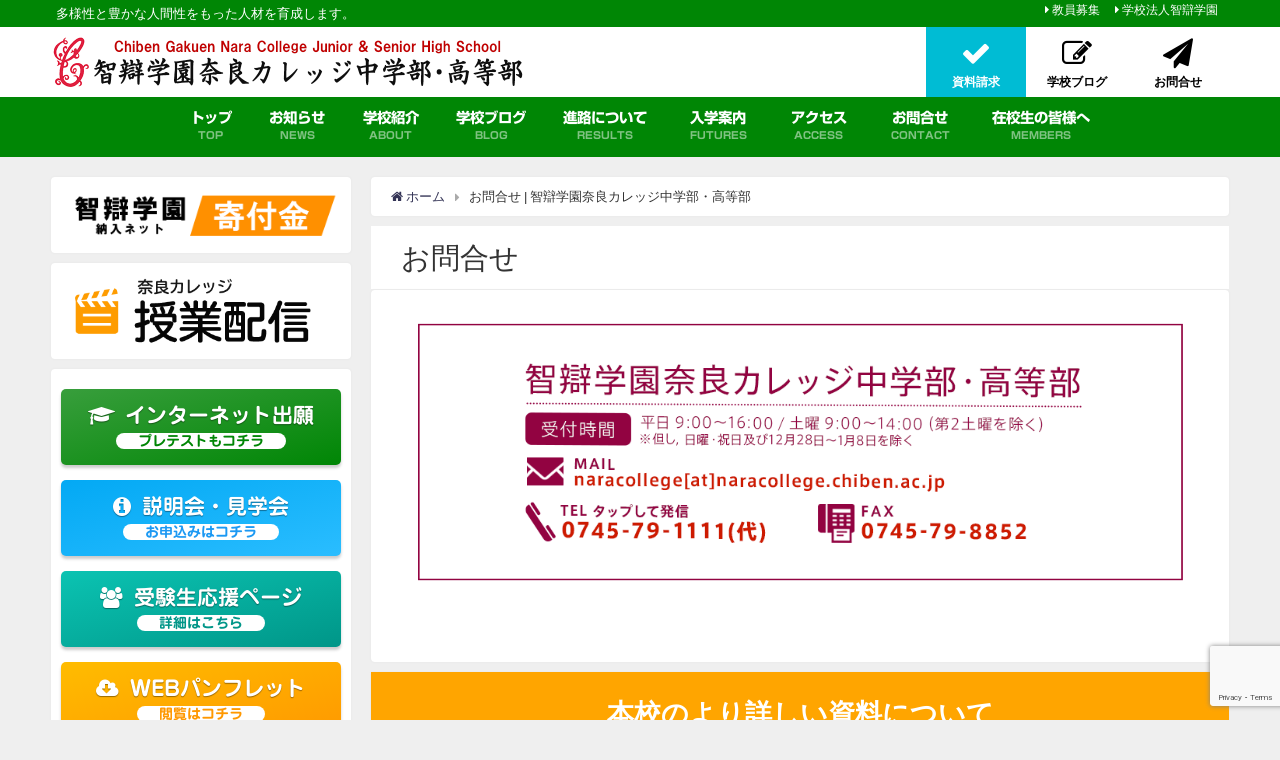

--- FILE ---
content_type: text/html; charset=UTF-8
request_url: https://www.chiben.ac.jp/naracollege/contact/
body_size: 19027
content:
<!DOCTYPE html>
<html lang="ja">
<head>
<meta charset="utf-8">
<meta http-equiv="X-UA-Compatible" content="IE=edge">
<meta name="viewport" content="width=device-width, initial-scale=1" />

<meta name="description" content="">
<link rel="canonical" href="https://www.chiben.ac.jp/naracollege/contact/">
<link rel="shortcut icon" href="https://www.chiben.ac.jp/naracollege/wp-content/uploads/sites/6/2018/03/favicon02.png">
<!--[if IE]>
		<link rel="shortcut icon" href="">
<![endif]-->
<link rel="apple-touch-icon" href="" />

		<!-- All in One SEO 4.5.4 - aioseo.com -->
		<title>お問合せ | 智辯学園奈良カレッジ中学部・高等部</title>
		<meta name="robots" content="max-image-preview:large" />
		<link rel="canonical" href="https://www.chiben.ac.jp/naracollege/contact/" />
		<meta name="generator" content="All in One SEO (AIOSEO) 4.5.4" />
		<meta property="og:locale" content="ja_JP" />
		<meta property="og:site_name" content="智辯学園奈良カレッジ中学部・高等部" />
		<meta property="og:type" content="article" />
		<meta property="og:title" content="お問合せ | 智辯学園奈良カレッジ中学部・高等部" />
		<meta property="og:url" content="https://www.chiben.ac.jp/naracollege/contact/" />
		<meta property="og:image" content="https://www.chiben.ac.jp/naracollege/wp-content/uploads/sites/6/2018/03/favicon02.png" />
		<meta property="og:image:secure_url" content="https://www.chiben.ac.jp/naracollege/wp-content/uploads/sites/6/2018/03/favicon02.png" />
		<meta property="og:image:width" content="360" />
		<meta property="og:image:height" content="360" />
		<meta property="article:published_time" content="2018-02-13T19:10:07+00:00" />
		<meta property="article:modified_time" content="2018-11-27T08:44:01+00:00" />
		<meta name="twitter:card" content="summary" />
		<meta name="twitter:title" content="お問合せ | 智辯学園奈良カレッジ中学部・高等部" />
		<meta name="twitter:image" content="https://www.chiben.ac.jp/naracollege/wp-content/uploads/sites/6/2018/03/favicon02.png" />
		<script type="application/ld+json" class="aioseo-schema">
			{"@context":"https:\/\/schema.org","@graph":[{"@type":"BreadcrumbList","@id":"https:\/\/www.chiben.ac.jp\/naracollege\/contact\/#breadcrumblist","itemListElement":[{"@type":"ListItem","@id":"https:\/\/www.chiben.ac.jp\/naracollege\/#listItem","position":1,"name":"\u5bb6","item":"https:\/\/www.chiben.ac.jp\/naracollege\/","nextItem":"https:\/\/www.chiben.ac.jp\/naracollege\/contact\/#listItem"},{"@type":"ListItem","@id":"https:\/\/www.chiben.ac.jp\/naracollege\/contact\/#listItem","position":2,"name":"\u304a\u554f\u5408\u305b","previousItem":"https:\/\/www.chiben.ac.jp\/naracollege\/#listItem"}]},{"@type":"Organization","@id":"https:\/\/www.chiben.ac.jp\/naracollege\/#organization","name":"\u667a\u8faf\u5b66\u5712\u5948\u826f\u30ab\u30ec\u30c3\u30b8\u4e2d\u5b66\u90e8\u30fb\u9ad8\u7b49\u90e8","url":"https:\/\/www.chiben.ac.jp\/naracollege\/"},{"@type":"WebPage","@id":"https:\/\/www.chiben.ac.jp\/naracollege\/contact\/#webpage","url":"https:\/\/www.chiben.ac.jp\/naracollege\/contact\/","name":"\u304a\u554f\u5408\u305b | \u667a\u8faf\u5b66\u5712\u5948\u826f\u30ab\u30ec\u30c3\u30b8\u4e2d\u5b66\u90e8\u30fb\u9ad8\u7b49\u90e8","inLanguage":"ja","isPartOf":{"@id":"https:\/\/www.chiben.ac.jp\/naracollege\/#website"},"breadcrumb":{"@id":"https:\/\/www.chiben.ac.jp\/naracollege\/contact\/#breadcrumblist"},"image":{"@type":"ImageObject","url":"https:\/\/www.chiben.ac.jp\/naracollege\/wp-content\/uploads\/sites\/6\/2018\/02\/a01_img01.jpg","@id":"https:\/\/www.chiben.ac.jp\/naracollege\/contact\/#mainImage","width":224,"height":775},"primaryImageOfPage":{"@id":"https:\/\/www.chiben.ac.jp\/naracollege\/contact\/#mainImage"},"datePublished":"2018-02-14T04:10:07+00:00","dateModified":"2018-11-27T17:44:01+00:00"},{"@type":"WebSite","@id":"https:\/\/www.chiben.ac.jp\/naracollege\/#website","url":"https:\/\/www.chiben.ac.jp\/naracollege\/","name":"\u667a\u8faf\u5b66\u5712\u5948\u826f\u30ab\u30ec\u30c3\u30b8\u4e2d\u5b66\u90e8\u30fb\u9ad8\u7b49\u90e8","description":"\u591a\u69d8\u6027\u3068\u8c4a\u304b\u306a\u4eba\u9593\u6027\u3092\u3082\u3063\u305f\u4eba\u6750\u3092\u80b2\u6210\u3057\u307e\u3059\u3002","inLanguage":"ja","publisher":{"@id":"https:\/\/www.chiben.ac.jp\/naracollege\/#organization"}}]}
		</script>
		<!-- All in One SEO -->

<link rel='dns-prefetch' href='//webfonts.xserver.jp' />
<link rel='dns-prefetch' href='//www.google.com' />
<link rel='dns-prefetch' href='//cdnjs.cloudflare.com' />
<link rel='dns-prefetch' href='//use.fontawesome.com' />
<link rel='dns-prefetch' href='//maxcdn.bootstrapcdn.com' />
<link rel='dns-prefetch' href='//s.w.org' />
<link rel="alternate" type="application/rss+xml" title="智辯学園奈良カレッジ中学部・高等部 &raquo; フィード" href="https://www.chiben.ac.jp/naracollege/feed/" />
<link rel="alternate" type="application/rss+xml" title="智辯学園奈良カレッジ中学部・高等部 &raquo; コメントフィード" href="https://www.chiben.ac.jp/naracollege/comments/feed/" />
		<style type="text/css">
		</style>
		<link rel='stylesheet'   href='https://www.chiben.ac.jp/naracollege/wp-content/plugins/contact-form-7/includes/css/styles.css?ver=4.5.9'  media='all'>
<link rel='stylesheet'   href='https://www.chiben.ac.jp/naracollege/wp-content/plugins/feed-them-social/feeds/css/styles.css?ver=4.5.9'  media=''>
<link rel='stylesheet'   href='https://www.chiben.ac.jp/naracollege/wp-content/plugins/photection/public/resources/build/photection.css?ver=4.5.9'  media='all'>
<style id='photection-style-inline-css' type='text/css'>

		img {
			-webkit-user-drag: none;
			user-drag: none;
			-webkit-touch-callout: none;
			-webkit-user-select: none;
			-moz-user-select: none;
			-ms-user-select: none;
			user-select: none; 
		}
</style>
<link rel='stylesheet'   href='//www.chiben.ac.jp/naracollege/wp-content/plugins/social-icons/assets/css/social-icons.css?ver=1.7.4'  media='all'>
<link rel='stylesheet'   href='https://www.chiben.ac.jp/naracollege/wp-content/plugins/whats-new-genarator/whats-new.css?ver=4.5.9'  media='all'>
<link rel='stylesheet'   href='https://www.chiben.ac.jp/naracollege/wp-content/themes/diver/style.css?ver=4.5.9'  media='all'>
<link rel='stylesheet'   href='https://www.chiben.ac.jp/naracollege/wp-content/themes/naracollege/style.css?ver=4.5.9'  media='all'>
<link rel='stylesheet'   href='https://www.chiben.ac.jp/naracollege/wp-includes/css/dashicons.min.css?ver=4.5.9'  media='all'>
<link rel='stylesheet'   href='https://www.chiben.ac.jp/naracollege/wp-content/themes/diver/lib/assets/bxslider/jquery.bxslider.css?ver=4.5.9'  media='all'>
<link rel='stylesheet'   href='//cdnjs.cloudflare.com/ajax/libs/drawer/3.2.2/css/drawer.min.css'  media='all'>
<link rel='stylesheet'   href='https://use.fontawesome.com/releases/v5.0.10/css/all.css'  media='all'>
<link rel='stylesheet'   href='https://maxcdn.bootstrapcdn.com/font-awesome/4.7.0/css/font-awesome.min.css'  media='all'>
<link rel='stylesheet'   href='https://cdnjs.cloudflare.com/ajax/libs/highlight.js/9.9.0/styles/hybrid.min.css'  media='all'>
<link rel='stylesheet'   href='https://www.chiben.ac.jp/naracollege/wp-content/themes/diver/lib/assets/iconpicker/simple-iconpicker.css?ver=4.5.9'  media='all'>
<link rel='stylesheet'   href='https://cdnjs.cloudflare.com/ajax/libs/jquery.mb.YTPlayer/3.2.1/css/jquery.mb.YTPlayer.min.css'  media='all'>
<link rel='stylesheet'   href='https://cdnjs.cloudflare.com/ajax/libs/lity/2.3.0/lity.min.css'  media='all'>
<link rel='stylesheet'   href='https://www.chiben.ac.jp/naracollege/wp-content/themes/diver/lib/assets/sticky/jquery.fit-sidebar.css?ver=4.5.9'  media='all'>
<!--n2css--><script src='https://www.chiben.ac.jp/naracollege/wp-includes/js/jquery/jquery.js?ver=4.5.9'></script>
<script src='https://www.chiben.ac.jp/naracollege/wp-includes/js/jquery/jquery-migrate.min.js?ver=4.5.9'></script>
<script type='text/javascript'>
/* <![CDATA[ */
var ftsAjaxEncrypt = {"ajaxurl":"https:\/\/www.chiben.ac.jp\/naracollege\/wp-admin\/admin-ajax.php","nonce":"a472c95e79"};
var ftsAjaxEncrypt = {"ajaxurl":"https:\/\/www.chiben.ac.jp\/naracollege\/wp-admin\/admin-ajax.php","nonce":"a472c95e79"};
/* ]]> */
</script>
<script src='https://www.chiben.ac.jp/naracollege/wp-content/plugins/feed-them-social/admin/js/encrypt.js?ver=4.5.9'></script>
<script src='//webfonts.xserver.jp/js/xserver.js?ver=1.2.4'></script>
<script src='https://www.chiben.ac.jp/naracollege/wp-content/plugins/feed-them-social/feeds/js/powered-by.js?ver=4.5.9'></script>
<script type='text/javascript'>
/* <![CDATA[ */
var fts_twitter_ajax = {"ajax_url":"https:\/\/www.chiben.ac.jp\/naracollege\/wp-admin\/admin-ajax.php"};
var fts_twitter_ajax = {"ajax_url":"https:\/\/www.chiben.ac.jp\/naracollege\/wp-admin\/admin-ajax.php"};
/* ]]> */
</script>
<script src='https://www.chiben.ac.jp/naracollege/wp-content/plugins/feed-them-social/feeds/js/fts-global.js?ver=4.5.9'></script>
<link rel="EditURI" type="application/rsd+xml" title="RSD" href="https://www.chiben.ac.jp/naracollege/xmlrpc.php?rsd" />
<link rel="wlwmanifest" type="application/wlwmanifest+xml" href="https://www.chiben.ac.jp/naracollege/wp-includes/wlwmanifest.xml" /> 
<link rel='shortlink' href='https://www.chiben.ac.jp/naracollege/?p=99' />
<meta name="theme-color" content="#008605"><!-- Markup (JSON-LD) structured in schema.org ver.4.8.1 START -->
<script type="application/ld+json">
{
    "@context": "https://schema.org",
    "@type": "BreadcrumbList",
    "itemListElement": [
        {
            "@type": "ListItem",
            "position": 1,
            "item": {
                "@id": "https://www.chiben.ac.jp/naracollege/naracollege/contact/",
                "name": "お問合せ"
            }
        }
    ]
}
</script>
<script type="application/ld+json">
{
    "@context": "https://schema.org",
    "@type": "SiteNavigationElement",
    "name": [
        "トップ",
        "お知らせ",
        "学校紹介",
        "ごあいさつ",
        "本校の教育",
        "コース紹介",
        "中・高６年一貫コース",
        "高等部３年制",
        "沿革・校歌",
        "年間行事",
        "施設紹介",
        "クラブ紹介",
        "学校ブログ",
        "行事",
        "クラブ",
        "その他",
        "進路について",
        "合格実績",
        "卒業生メッセージ",
        "入学案内",
        "説明会・見学会",
        "募集要項・出願",
        "よくある質問",
        "アクセス",
        "お問合せ",
        "在校生の皆様へ"
    ],
    "url": [
        "/naracollege/",
        "/naracollege/news/",
        "/naracollege/about",
        "/naracollege/about/#greeting",
        "/naracollege/about/#education",
        "/naracollege/about/#course",
        "https://www.chiben.ac.jp/naracollege/about/combination/",
        "https://www.chiben.ac.jp/naracollege/about/transfer/",
        "/naracollege/about/#history",
        "/naracollege/about/#event",
        "/naracollege/about/#facilities",
        "https://www.chiben.ac.jp/naracollege/about/club/",
        "/naracollege/blog",
        "https://www.chiben.ac.jp/naracollege/category/event/",
        "https://www.chiben.ac.jp/naracollege/category/club/",
        "https://www.chiben.ac.jp/naracollege/category/others/",
        "/naracollege/results",
        "/naracollege/results/#",
        "/naracollege/results/#message",
        "/naracollege/#",
        "https://www.chiben.ac.jp/naracollege/futures/orientation/",
        "/naracollege/futures/application",
        "/naracollege/futures/faq",
        "/naracollege/access",
        "/naracollege/contact",
        "/naracollege/members"
    ]
}
</script>
<script type="application/ld+json">
{
    "@context": "https://schema.org",
    "@type": "Article",
    "mainEntityOfPage": {
        "@type": "WebPage",
        "@id": "https://www.chiben.ac.jp/naracollege/contact/"
    },
    "headline": "お問合せ",
    "datePublished": "2018-02-14T04:10:07+0900",
    "dateModified": "2018-11-27T17:44:01+0900",
    "author": {
        "@type": "Person",
        "name": "admin"
    },
    "description": "",
    "image": {
        "@type": "ImageObject",
        "url": "https://www.chiben.ac.jp/naracollege/wp-content/uploads/sites/6/2018/02/a01_img01.jpg",
        "width": 224,
        "height": 775
    }
}
</script>
<!-- Markup (JSON-LD) structured in schema.org END -->
<script>
            document.addEventListener( 'wpcf7mailsent', function( event ) { //フォーム送信が完了した時
              if ( '4' == event.detail.contactFormId ) { //contactform7のid
                ga( 'send', 'event', '資料請求', 'フォーム送信', 'カレッジ中高' );
              }
            }, false );
            </script>             <style>
             #onlynav ul ul,#nav_fixed #nav ul ul,.header-logo #nav ul ul {
              visibility: hidden;
              opacity: 0;
              transition: .2s ease-in-out;
              transform: translateY(10px);
            }
            #onlynav ul ul ul,#nav_fixed #nav ul ul ul,.header-logo #nav ul ul ul {
              transform: translateX(-20px) translateY(0);
            }
            #onlynav ul li:hover > ul,#nav_fixed #nav ul li:hover > ul,.header-logo #nav ul li:hover > ul{
              visibility: visible;
              opacity: 1;
              transform: translateY(0);
            }
            #onlynav ul ul li:hover > ul,#nav_fixed #nav ul ul li:hover > ul,.header-logo #nav ul ul li:hover > ul{
              transform: translateX(0) translateY(0);
            }
             
            </style>
                <style>
        .grid_post_thumbnail{
            height: 170px;
        }

        .post_thumbnail{
            height: 160px;
        }

        @media screen and (min-width: 1201px){
            #main-wrap,.header-wrap .header-logo,.header_small_content,.bigfooter_wrap,.footer_content,.containerwidget{
                width: 92%;   
            }
        }

        @media screen and (max-width: 1200px){
           #main-wrap,.header-wrap .header-logo,.header_small_content,.bigfooter_wrap,.footer_content,.containerwidget{
                width: 96;   
            }
        }

        @media screen and (max-width: 768px){
            #main-wrap,.header-wrap .header-logo,.header_small_content,.bigfooter_wrap,.footer_content,.containerwidget{
                width: 100%;   
            }
        }

        @media screen and (min-width: 960px){
            #sidebar {
                width: 300px;
            }
        }

        @media screen and (max-width: 767px){
            .grid_post_thumbnail{
                height: 160px;
            }

            .post_thumbnail{
                height: 130px;
            }
        }

        @media screen and (max-width: 599px){
            .grid_post_thumbnail{
                height: 100px;
            }

            .post_thumbnail{
                height: 70px;
            }
        }
    </style>
            <style>
            @media screen and (min-width: 1201px){
                #main-wrap{
                    width: 92;   
                }
            }

            @media screen and (max-width: 1200px){
               #main-wrap{
                    width: 96;   
                }
            }
        </style>
        <style>.simplemap img{max-width:none !important;padding:0 !important;margin:0 !important;}.staticmap,.staticmap img{max-width:100% !important;height:auto !important;}.simplemap .simplemap-content{display:none;}</style>
<script>var google_map_api_key = "AIzaSyDEGDV4GKg9UwgE6hYbX2alZmGTkZEMtUM";</script><link rel="icon" href="https://www.chiben.ac.jp/naracollege/wp-content/uploads/sites/6/2018/03/favicon02-150x150.png" sizes="32x32" />
<link rel="icon" href="https://www.chiben.ac.jp/naracollege/wp-content/uploads/sites/6/2018/03/favicon02-300x300.png" sizes="192x192" />
<link rel="apple-touch-icon-precomposed" href="https://www.chiben.ac.jp/naracollege/wp-content/uploads/sites/6/2018/03/favicon02-300x300.png" />
<meta name="msapplication-TileImage" content="https://www.chiben.ac.jp/naracollege/wp-content/uploads/sites/6/2018/03/favicon02-300x300.png" />

<script src="https://apis.google.com/js/platform.js" async defer></script>
<script async src="//pagead2.googlesyndication.com/pagead/js/adsbygoogle.js"></script>
<script src="https://b.st-hatena.com/js/bookmark_button.js" charset="utf-8" async="async"></script>
<script>
window.___gcfg = {lang: 'ja'};
(function() {
var po = document.createElement('script'); po.type = 'text/javascript'; po.async = true;
po.src = 'https://apis.google.com/js/plusone.js';
var s = document.getElementsByTagName('script')[0]; s.parentNode.insertBefore(po, s);
})();
</script>

		<script>
		(function(i,s,o,g,r,a,m){i['GoogleAnalyticsObject']=r;i[r]=i[r]||function(){(i[r].q=i[r].q||[]).push(arguments)},i[r].l=1*new Date();a=s.createElement(o),m=s.getElementsByTagName(o)[0];a.async=1;a.src=g;m.parentNode.insertBefore(a,m)})(window,document,'script','//www.google-analytics.com/analytics.js','ga');ga('create',"UA-116511420-1",'auto');ga('send','pageview');</script>
	
<script src="//kitchen.juicer.cc/?color=NtSwOK91z4o=" async></script>
<meta name="google-site-verification" content="8VI7bNig0EFh2R8AHxG8Uff7zvvogvaQLws9Kg-ijdU" /></head>
<body data-rsssl=1 class="drawer drawer--left"  itemscope="itemscope" itemtype="http://schema.org/WebPage" style="background-image:url('')">

<div id="fb-root"></div>
<script>(function(d, s, id) {
  var js, fjs = d.getElementsByTagName(s)[0];
  if (d.getElementById(id)) return;
  js = d.createElement(s); js.id = id;
  js.src = "https://connect.facebook.net/ja_JP/sdk.js#xfbml=1&version=v2.12&appId=";
  fjs.parentNode.insertBefore(js, fjs);
}(document, 'script', 'facebook-jssdk'));</script>

<div id="container">
<!-- header -->
	<!-- lpページでは表示しない -->
	<div id="header" class="clearfix">
					<header class="header-wrap" role="banner" itemscope="itemscope" itemtype="http://schema.org/WPHeader">
			<div class="header_small_menu clearfix">
		<div class="header_small_content">
			<div id="description">多様性と豊かな人間性をもった人材を育成します。</div>
			<nav class="header_small_menu_right" role="navigation" itemscope="itemscope" itemtype="http://scheme.org/SiteNavigationElement">
				<div class="menu-%e3%83%9f%e3%83%8b%e3%83%a1%e3%83%8b%e3%83%a5%e3%83%bc-container"><ul id="menu-%e3%83%9f%e3%83%8b%e3%83%a1%e3%83%8b%e3%83%a5%e3%83%bc" class="menu"><li id="menu-item-34" class="menu-item menu-item-type-custom menu-item-object-custom menu-item-34"><a href="/recruit">教員募集</a></li>
<li id="menu-item-166" class="menu-item menu-item-type-custom menu-item-object-custom menu-item-166"><a href="/">学校法人智辯学園</a></li>
</ul></div>			</nav>
		</div>
	</div>

			<div class="header-logo clearfix">
					<button type="button" class="drawer-toggle drawer-hamburger">
	  <span class="sr-only">toggle navigation</span>
	  <span class="drawer-hamburger-icon"></span>
	</button>

	<div class="header_search"><a href="#header_search" class="header_search_btn" data-lity><div class="header_search_inner"><i class="fa fa-search" aria-hidden="true"></i><div class="header_search_title">SEARCH</div></div></a></div>

				<!-- /Navigation -->
				<div id="logo">
										<a href="https://www.chiben.ac.jp/naracollege/">
													<img src="https://www.chiben.ac.jp/naracollege/wp-content/uploads/sites/6/2018/10/f4556671452e02ca2328c2ba450bdacc.png" alt="智辯学園奈良カレッジ中学部・高等部">
											</a>
				</div>
				<div class="nav_in_btn">
	<ul>
			<li class="nav_in_btn_list_1"><a href="/naracollege/request/"  ><i class="fa fa-check"></i><span>資料請求</span></a></li>
			<li class="nav_in_btn_list_2"><a href="/naracollege/blog/"  ><i class="fa fa-pencil-square-o"></i><span>学校ブログ</span></a></li>
			<li class="nav_in_btn_list_3"><a href="/naracollege/contact/"  ><i class="fa fa-paper-plane"></i><span>お問合せ</span></a></li>
		</ul>
</div>

			</div>
		</header>
		<nav id="scrollnav" class="inline-nospace" role="navigation" itemscope="itemscope" itemtype="http://scheme.org/SiteNavigationElement">
			<div class="menu-%e3%82%b9%e3%83%9e%e3%83%9b%e6%a8%aa%e3%82%b9%e3%82%af%e3%83%ad%e3%83%bc%e3%83%ab-container"><ul id="scroll-menu"><li id="menu-item-427" class="menu-item menu-item-type-custom menu-item-object-custom menu-item-427"><a href="/naracollege/">トップ<div class="menu_desc">TOP</div></a></li>
<li id="menu-item-775" class="menu-item menu-item-type-custom menu-item-object-custom menu-item-775"><a href="/naracollege/news/">お知らせ</a></li>
<li id="menu-item-428" class="menu-item menu-item-type-custom menu-item-object-custom menu-item-428"><a href="/naracollege/about">学校紹介<div class="menu_desc">ABOUT</div></a></li>
<li id="menu-item-435" class="menu-item menu-item-type-custom menu-item-object-custom menu-item-435"><a href="/naracollege/blog">学校ブログ<div class="menu_desc">BLOG</div></a></li>
<li id="menu-item-436" class="menu-item menu-item-type-custom menu-item-object-custom menu-item-436"><a href="/naracollege/results">進路について<div class="menu_desc">RESULTS</div></a></li>
<li id="menu-item-439" class="menu-item menu-item-type-custom menu-item-object-custom menu-item-439"><a href="https://www.chiben.ac.jp/naracollege/futures/">入学案内<div class="menu_desc">FUTURES</div></a></li>
<li id="menu-item-442" class="menu-item menu-item-type-custom menu-item-object-custom menu-item-442"><a href="/naracollege/futures/faq">よくある質問<div class="menu_desc">FAQ</div></a></li>
<li id="menu-item-443" class="menu-item menu-item-type-custom menu-item-object-custom menu-item-443"><a href="/naracollege/access">アクセス<div class="menu_desc">ACCESS</div></a></li>
<li id="menu-item-444" class="menu-item menu-item-type-custom menu-item-object-custom current-menu-item menu-item-444"><a href="/naracollege/contact">お問合せ<div class="menu_desc">CONTACT</div></a></li>
<li id="menu-item-445" class="menu-item menu-item-type-custom menu-item-object-custom menu-item-445"><a href="/naracollege/members">在校生の皆様へ<div class="menu_desc">MEMBERS</div></a></li>
</ul></div>		</nav>
		
		<div id="nav_fixed">
		<div class="header-logo clearfix">
			<!-- Navigation -->
							<button type="button" class="drawer-toggle drawer-hamburger">
				  <span class="sr-only">toggle navigation</span>
				  <span class="drawer-hamburger-icon"></span>
				</button>
			
							<div class="header_search"><a href="#header_search" class="header_search_btn" data-lity><div class="header_search_inner"><i class="fa fa-search" aria-hidden="true"></i><div class="header_search_title">SEARCH</div></div></a></div>
			
			<!-- /Navigation -->
			<div class="logo clearfix">
				<a href="https://www.chiben.ac.jp/naracollege/">
											<img src="https://www.chiben.ac.jp/naracollege/wp-content/uploads/sites/6/2018/10/f4556671452e02ca2328c2ba450bdacc.png" alt="智辯学園奈良カレッジ中学部・高等部">
									</a>
			</div>
					<nav id="nav" role="navigation" itemscope="itemscope" itemtype="http://scheme.org/SiteNavigationElement">
				<div class="menu-%e3%83%98%e3%83%83%e3%83%80%e3%83%bc-container"><ul id="fixnavul" class="menu"><li id="menu-item-14" class="menu-item menu-item-type-custom menu-item-object-custom menu-item-14"><a href="/naracollege/">トップ<div class="menu_desc">TOP</div></a></li>
<li id="menu-item-751" class="menu-item menu-item-type-custom menu-item-object-custom menu-item-751"><a href="/naracollege/news/">お知らせ<div class="menu_desc">NEWS</div></a></li>
<li id="menu-item-19" class="menu-item menu-item-type-custom menu-item-object-custom menu-item-has-children menu-item-19"><a href="/naracollege/about">学校紹介<div class="menu_desc">ABOUT</div></a>
<ul class="sub-menu">
	<li id="menu-item-144" class="menu-item menu-item-type-custom menu-item-object-custom menu-item-144"><a href="/naracollege/about/#greeting">ごあいさつ</a></li>
	<li id="menu-item-145" class="menu-item menu-item-type-custom menu-item-object-custom menu-item-145"><a href="/naracollege/about/#education">本校の教育</a></li>
	<li id="menu-item-330" class="menu-item menu-item-type-custom menu-item-object-custom menu-item-has-children menu-item-330"><a href="/naracollege/about/#course">コース紹介</a>
	<ul class="sub-menu">
		<li id="menu-item-516" class="menu-item menu-item-type-post_type menu-item-object-page menu-item-516"><a href="https://www.chiben.ac.jp/naracollege/about/combination/">中・高６年一貫コース</a></li>
		<li id="menu-item-515" class="menu-item menu-item-type-post_type menu-item-object-page menu-item-515"><a href="https://www.chiben.ac.jp/naracollege/about/transfer/">高等部３年制</a></li>
	</ul>
</li>
	<li id="menu-item-146" class="menu-item menu-item-type-custom menu-item-object-custom menu-item-146"><a href="/naracollege/about/#history">沿革・校歌</a></li>
	<li id="menu-item-20" class="menu-item menu-item-type-custom menu-item-object-custom menu-item-20"><a href="/naracollege/about/#event">年間行事</a></li>
	<li id="menu-item-143" class="menu-item menu-item-type-custom menu-item-object-custom menu-item-143"><a href="/naracollege/about/#facilities">施設紹介</a></li>
	<li id="menu-item-987" class="menu-item menu-item-type-post_type menu-item-object-page menu-item-987"><a href="https://www.chiben.ac.jp/naracollege/about/club/">クラブ紹介</a></li>
</ul>
</li>
<li id="menu-item-21" class="menu-item menu-item-type-custom menu-item-object-custom menu-item-has-children menu-item-21"><a href="/naracollege/blog">学校ブログ<div class="menu_desc">BLOG</div></a>
<ul class="sub-menu">
	<li id="menu-item-562" class="menu-item menu-item-type-taxonomy menu-item-object-category menu-item-562"><a href="https://www.chiben.ac.jp/naracollege/category/event/">行事</a></li>
	<li id="menu-item-559" class="menu-item menu-item-type-taxonomy menu-item-object-category menu-item-559"><a href="https://www.chiben.ac.jp/naracollege/category/club/">クラブ</a></li>
	<li id="menu-item-563" class="menu-item menu-item-type-taxonomy menu-item-object-category menu-item-563"><a href="https://www.chiben.ac.jp/naracollege/category/others/">その他</a></li>
</ul>
</li>
<li id="menu-item-294" class="menu-item menu-item-type-custom menu-item-object-custom menu-item-has-children menu-item-294"><a href="/naracollege/results">進路について<div class="menu_desc">RESULTS</div></a>
<ul class="sub-menu">
	<li id="menu-item-295" class="menu-item menu-item-type-custom menu-item-object-custom menu-item-295"><a href="/naracollege/results/#">合格実績</a></li>
	<li id="menu-item-296" class="menu-item menu-item-type-custom menu-item-object-custom menu-item-296"><a href="/naracollege/results/#message">卒業生メッセージ</a></li>
</ul>
</li>
<li id="menu-item-22" class="menu-item menu-item-type-custom menu-item-object-custom menu-item-has-children menu-item-22"><a href="/naracollege/#">入学案内<div class="menu_desc">FUTURES</div></a>
<ul class="sub-menu">
	<li id="menu-item-49641" class="menu-item menu-item-type-post_type menu-item-object-page menu-item-49641"><a href="https://www.chiben.ac.jp/naracollege/futures/orientation/">説明会・見学会</a></li>
	<li id="menu-item-298" class="menu-item menu-item-type-custom menu-item-object-custom menu-item-298"><a href="/naracollege/futures/application">募集要項・出願</a></li>
	<li id="menu-item-169" class="menu-item menu-item-type-custom menu-item-object-custom menu-item-169"><a href="/naracollege/futures/faq">よくある質問<div class="menu_desc">FAQ</div></a></li>
</ul>
</li>
<li id="menu-item-23" class="menu-item menu-item-type-custom menu-item-object-custom menu-item-23"><a href="/naracollege/access">アクセス<div class="menu_desc">ACCESS</div></a></li>
<li id="menu-item-24" class="menu-item menu-item-type-custom menu-item-object-custom current-menu-item menu-item-24"><a href="/naracollege/contact">お問合せ<div class="menu_desc">CONTACT</div></a></li>
<li id="menu-item-186" class="menu-item menu-item-type-custom menu-item-object-custom menu-item-186"><a href="/naracollege/members">在校生の皆様へ<div class="menu_desc">MEMBERS</div></a></li>
</ul></div>			</nav>
				</div>
	</div>
							<nav id="onlynav" class="onlynav" role="navigation" itemscope="itemscope" itemtype="http://scheme.org/SiteNavigationElement">
				<div class="menu-%e3%83%98%e3%83%83%e3%83%80%e3%83%bc-container"><ul id="onlynavul" class="menu"><li class="menu-item menu-item-type-custom menu-item-object-custom menu-item-14"><a href="/naracollege/">トップ<div class="menu_desc">TOP</div></a></li>
<li class="menu-item menu-item-type-custom menu-item-object-custom menu-item-751"><a href="/naracollege/news/">お知らせ<div class="menu_desc">NEWS</div></a></li>
<li class="menu-item menu-item-type-custom menu-item-object-custom menu-item-has-children menu-item-19"><a href="/naracollege/about">学校紹介<div class="menu_desc">ABOUT</div></a>
<ul class="sub-menu">
	<li class="menu-item menu-item-type-custom menu-item-object-custom menu-item-144"><a href="/naracollege/about/#greeting">ごあいさつ</a></li>
	<li class="menu-item menu-item-type-custom menu-item-object-custom menu-item-145"><a href="/naracollege/about/#education">本校の教育</a></li>
	<li class="menu-item menu-item-type-custom menu-item-object-custom menu-item-has-children menu-item-330"><a href="/naracollege/about/#course">コース紹介</a>
	<ul class="sub-menu">
		<li class="menu-item menu-item-type-post_type menu-item-object-page menu-item-516"><a href="https://www.chiben.ac.jp/naracollege/about/combination/">中・高６年一貫コース</a></li>
		<li class="menu-item menu-item-type-post_type menu-item-object-page menu-item-515"><a href="https://www.chiben.ac.jp/naracollege/about/transfer/">高等部３年制</a></li>
	</ul>
</li>
	<li class="menu-item menu-item-type-custom menu-item-object-custom menu-item-146"><a href="/naracollege/about/#history">沿革・校歌</a></li>
	<li class="menu-item menu-item-type-custom menu-item-object-custom menu-item-20"><a href="/naracollege/about/#event">年間行事</a></li>
	<li class="menu-item menu-item-type-custom menu-item-object-custom menu-item-143"><a href="/naracollege/about/#facilities">施設紹介</a></li>
	<li class="menu-item menu-item-type-post_type menu-item-object-page menu-item-987"><a href="https://www.chiben.ac.jp/naracollege/about/club/">クラブ紹介</a></li>
</ul>
</li>
<li class="menu-item menu-item-type-custom menu-item-object-custom menu-item-has-children menu-item-21"><a href="/naracollege/blog">学校ブログ<div class="menu_desc">BLOG</div></a>
<ul class="sub-menu">
	<li class="menu-item menu-item-type-taxonomy menu-item-object-category menu-item-562"><a href="https://www.chiben.ac.jp/naracollege/category/event/">行事</a></li>
	<li class="menu-item menu-item-type-taxonomy menu-item-object-category menu-item-559"><a href="https://www.chiben.ac.jp/naracollege/category/club/">クラブ</a></li>
	<li class="menu-item menu-item-type-taxonomy menu-item-object-category menu-item-563"><a href="https://www.chiben.ac.jp/naracollege/category/others/">その他</a></li>
</ul>
</li>
<li class="menu-item menu-item-type-custom menu-item-object-custom menu-item-has-children menu-item-294"><a href="/naracollege/results">進路について<div class="menu_desc">RESULTS</div></a>
<ul class="sub-menu">
	<li class="menu-item menu-item-type-custom menu-item-object-custom menu-item-295"><a href="/naracollege/results/#">合格実績</a></li>
	<li class="menu-item menu-item-type-custom menu-item-object-custom menu-item-296"><a href="/naracollege/results/#message">卒業生メッセージ</a></li>
</ul>
</li>
<li class="menu-item menu-item-type-custom menu-item-object-custom menu-item-has-children menu-item-22"><a href="/naracollege/#">入学案内<div class="menu_desc">FUTURES</div></a>
<ul class="sub-menu">
	<li class="menu-item menu-item-type-post_type menu-item-object-page menu-item-49641"><a href="https://www.chiben.ac.jp/naracollege/futures/orientation/">説明会・見学会</a></li>
	<li class="menu-item menu-item-type-custom menu-item-object-custom menu-item-298"><a href="/naracollege/futures/application">募集要項・出願</a></li>
	<li class="menu-item menu-item-type-custom menu-item-object-custom menu-item-169"><a href="/naracollege/futures/faq">よくある質問<div class="menu_desc">FAQ</div></a></li>
</ul>
</li>
<li class="menu-item menu-item-type-custom menu-item-object-custom menu-item-23"><a href="/naracollege/access">アクセス<div class="menu_desc">ACCESS</div></a></li>
<li class="menu-item menu-item-type-custom menu-item-object-custom current-menu-item menu-item-24"><a href="/naracollege/contact">お問合せ<div class="menu_desc">CONTACT</div></a></li>
<li class="menu-item menu-item-type-custom menu-item-object-custom menu-item-186"><a href="/naracollege/members">在校生の皆様へ<div class="menu_desc">MEMBERS</div></a></li>
</ul></div>			</nav>
					</div>
<div class="d_sp"></div>

<div id="main-wrap">
	<!-- main -->
	<main id="page-main" style="float:right;margin-left:-320px;padding-left:320px;" role="main">

					<ul id="breadcrumb" itemscope itemtype="http://schema.org/BreadcrumbList">
<li itemprop="itemListElement" itemscope itemtype="http://schema.org/ListItem"><a href="https://www.chiben.ac.jp/naracollege" itemprop="item"><span itemprop="name"><i class="fa fa-home" aria-hidden="true"></i> ホーム</span></a><meta itemprop="position" content="1" /></li><li itemprop="itemListElement" itemscope itemtype="http://schema.org/ListItem"><span itemprop="name">お問合せ | 智辯学園奈良カレッジ中学部・高等部</span></span></a><meta itemprop="position" content="2" /></li></ul> 
		
		
									<h1 class="page_title">お問合せ</h1>
			
												<figure class="single_thumbnail" style="background-image:url(https://www.chiben.ac.jp/naracollege/wp-content/uploads/sites/6/2018/02/a01_img01-87x300.jpg)">
						<img src="https://www.chiben.ac.jp/naracollege/wp-content/uploads/sites/6/2018/02/a01_img01.jpg" alt="">					</figure>
			
			<article id="post-99" class="post-99 page type-page status-publish has-post-thumbnail hentry" role="article">
				<section class="single-post-main" itemprop="articleBody">
					<div class="content">
												<div class="theContentWrap-ccc"><p><a href="tel:0745791111"><img class="sp_none" src="https://www.chiben.ac.jp/naracollege/wp-content/uploads/sites/6/2018/11/f040cdf010b13469936b9700672552b7.png" alt="智辯学園奈良カレッジ中学部・高等部へのお問い合わせ電話番号" width="1000" height="350" class="aligncenter size-full wp-image-24079" /><img class="pc_none" src="https://www.chiben.ac.jp/naracollege/wp-content/uploads/sites/6/2018/11/c892df3f879840065f46aef60d12634b.png" alt="智辯学園奈良カレッジ中学部・高等部へのお問い合わせ電話番号" width="800" height="1200" class="aligncenter size-full wp-image-24080" /></a></p>
</div>					</div>
				</section>
							</article>
				<!-- /CTA -->
		

  <div id="cta" style="background:">
    <div class="cta_title" style="background:#ffa500;color:">本校のより詳しい資料について</div>
    <div class="cta_content clearfix">
    <div class="cta_thumbnail" style="float:right;margin-left:20px;"><img width="1800" height="1350" src="https://www.chiben.ac.jp/naracollege/wp-content/uploads/sites/6/2018/03/5bf4f52150b9599e5fbbf79aee0a2743.jpg" class="attachment-full size-full wp-post-image" alt="" srcset="https://www.chiben.ac.jp/naracollege/wp-content/uploads/sites/6/2018/03/5bf4f52150b9599e5fbbf79aee0a2743.jpg 1800w, https://www.chiben.ac.jp/naracollege/wp-content/uploads/sites/6/2018/03/5bf4f52150b9599e5fbbf79aee0a2743-300x225.jpg 300w, https://www.chiben.ac.jp/naracollege/wp-content/uploads/sites/6/2018/03/5bf4f52150b9599e5fbbf79aee0a2743-768x576.jpg 768w, https://www.chiben.ac.jp/naracollege/wp-content/uploads/sites/6/2018/03/5bf4f52150b9599e5fbbf79aee0a2743-1024x768.jpg 1024w" sizes="(max-width: 1800px) 100vw, 1800px" /></div>
      <div class="content" style="color:"><p>智辯学園奈良カレッジ中学部・高等部の資料請求はこちらからお願い申し上げます。<br />
※WEBパンフレットもこちらからご覧いただけます。</p>
</div>
    </div>
          <div class="cta_btnarea button big solid">
      <a href="/naracollege/request/" target="_blank" rel="nofollow" style="background:#ffa500;color:;"><i class="fa fa-check before" aria-hidden="true"></i>資料請求はこちら</a>
      </div>
      </div>



		
		</main>
	<!-- /main -->
	<!-- sidebar -->
	<div id="sidebar" style="float:left;" role="complementary">
		<div class="sidebar_content">
						<div id="widget_sp_image-10" class="widget widget_sp_image"><a href="https://chiben.fund/" target="_self" class="widget_sp_image-image-link"><img width="694" height="139" class="attachment-full" style="max-width: 100%;" srcset="https://www.chiben.ac.jp/naracollege/wp-content/uploads/sites/6/2019/12/logo.png 694w, https://www.chiben.ac.jp/naracollege/wp-content/uploads/sites/6/2019/12/logo-600x120.png 600w" sizes="(max-width: 694px) 100vw, 694px" src="https://www.chiben.ac.jp/naracollege/wp-content/uploads/sites/6/2019/12/logo.png" /></a></div><div id="widget_sp_image-9" class="widget widget_sp_image"><a href="https://chiben.net/" target="_self" class="widget_sp_image-image-link"><img width="440" height="120" class="attachment-full aligncenter" style="max-width: 100%;" src="https://www.chiben.ac.jp/naracollege/wp-content/uploads/sites/6/2020/05/0335a7966e9595edb3a83e1f0c334423.png" /></a></div><div id="text-6" class="widget widget_text">			<div class="textwidget"><div class="button solid block" style="display: none;"><a class="midium" style="background-color: #c10000; color: #fff; font-size: 21px; width: 100%; padding: 15px 5px; line-height: 1.1; margin-bottom: 5px;" href="https://go-pass.net/naracoh"><i class="fa fa-mortar-board before" aria-hidden="true"></i>合否照会<br />
<span style="border-radius: 10px; font-size: 14px; background: #fff; color: #c10000; padding: 1px 22px;">入学金等決済もコチラ</span></a></div>
<div class="button solid block"><a class="midium" style="background: linear-gradient(to bottom right, #389e3c, #008605); background-color: #008605; color: #fff; border-radius: 5px; font-size: 21px; width: 100%; padding: 15px 5px; line-height: 1.1; margin-bottom: 5px;" href="https://www.chiben.ac.jp/naracollege/futures/application"><i class="fa fa-mortar-board before" aria-hidden="true"></i>インターネット出願<br />
<span style="font-size: 14px; background: #fff; color: #008605; border-radius: 10px; text-shadow: initial; padding: 1px 22px;">プレテストもコチラ</span></a></div>
<div class="button solid block"><a class="midium" style="background: linear-gradient(to bottom right, #03a9f4, #2abdff); background-color: #1c99f3; color: #fff; border-radius: 5px; font-size: 21px; width: 100%; padding: 15px 5px; line-height: 1.1; margin-bottom: 5px;" href="https://www.chiben.ac.jp/naracollege/futures/orientation/"><i class="fa fa-info-circle before" aria-hidden="true"></i>説明会・見学会<br />
<span style="font-size: 14px; background: #fff; color: #1c99f3; border-radius: 10px; text-shadow: initial; padding: 1px 22px;">お申込みはコチラ</span></a></div>
<div class="button solid block"><a class="midium" style="background: linear-gradient(to bottom right, #0bc3b2, #009688); background-color: #009688; color: #fff; border-radius: 5px; font-size: 21px; width: 100%; padding: 15px 5px; line-height: 1.1; margin-bottom: 5px;" href="https://www.chiben.ac.jp/naracollege/examinee/"><i class="fa fa-users before" aria-hidden="true"></i>受験生応援ページ<br />
<span style="font-size: 14px; background: #fff; color: #009688; border-radius: 10px; text-shadow: initial; padding: 1px 22px;">詳細はこちら</span></a></div>
<div class="button solid block" style="display: none;"><a class="midium" style="background: linear-gradient(to bottom right, #03a9f4, #2abdff); background-color: #2abdff; color: #fff; border-radius: 5px; font-size: 21px; width: 100%; padding: 15px 5px; line-height: 1.1; margin-bottom: 5px;" href="https://www.chiben.ac.jp/naracollege/futures/orientation/"><i class="fa fa-mortar-board before" aria-hidden="true"></i>説明会・見学会<br />
<span style="font-size: 14px; background: #fff; color: #03a9f4; border-radius: 10px; text-shadow: initial; padding: 1px 22px;">詳細はこちら</span></a></div>
<div class="button solid block"><a class="midium" style="background: linear-gradient(to bottom right, #ffbc00, #ff9800); background-color: #ff9800; color: #fff; border-radius: 5px; font-size: 21px; width: 100%; padding: 15px 5px; line-height: 1.1; margin-bottom: 5px;" href="https://www.chiben.ac.jp/naracollege/%e3%83%8d%e3%83%83%e3%83%88%e6%8e%b2%e8%bc%89%e7%94%a8_%e6%99%ba%e8%be%af%e5%ad%a6%e5%9c%92%e5%a5%88%e8%89%af%e3%82%ab%e3%83%ac%e3%83%83%e3%82%b8_%e5%ad%a6%e6%a0%a1%e6%a1%88%e5%86%85%ef%bc%88%e6%9c%80/" target="_blank" rel="noopener"><i class="fa fa-cloud-download before" aria-hidden="true"></i>WEBパンフレット<br />
<span style="font-size: 14px; background: #fff; color: #ff9800; border-radius: 10px; text-shadow: initial; padding: 1px 22px;">閲覧はコチラ</span></a></div>
<div class="button solid block"><a class="midium" style="background: linear-gradient(to bottom right, #ff3628, #e91e1e); background-color: #ea2220; color: #fff; border-radius: 5px; font-size: 21px; width: 100%; padding: 15px 5px; line-height: 1.1;" href="/naracollege/special/track-and-field"><i class="fa fa-newspaper-o before" aria-hidden="true"></i>陸上部特集<br />
<span style="font-size: 14px; background: #fff; color: #ea2220; border-radius: 10px; text-shadow: initial; padding: 1px 22px;">試合結果はコチラ</span></a></div>
<div class="button solid block"><a class="midium" style="background: linear-gradient(to bottom right, #2bc370, #27b077); background-color: #2bc370; color: #fff; border-radius: 5px; font-size: 21px; width: 100%; padding: 15px 5px; line-height: 1.1;" href="https://www.chiben.ac.jp/naracollege/steam/"><i class="fa fa-info-circle before" aria-hidden="true"></i>STEAM教育の取り組み<br />
<span style="font-size: 14px; background: #fff; color: #2bc370; border-radius: 10px; text-shadow: initial; padding: 1px 22px;">詳細はコチラ</span></a></div>
<div class="button solid block"><a class="midium" style="background: linear-gradient(to bottom right, #a525bb, #9c27b0); background-color: #9c27b0; color: #fff; border-radius: 5px; font-size: 21px; width: 100%; padding: 15px 5px; line-height: 1.1;" href="/naracollege/results/"><i class="fa fa-trophy before" aria-hidden="true"></i>大学合格状況<br />
<span style="font-size: 14px; background: #fff; color: #9c27b0; border-radius: 10px; text-shadow: initial; padding: 1px 22px;">詳細はコチラ</span></a></div>
</div>
		</div><div id="widget_sp_image-11" class="widget widget_sp_image"><div class="widgettitle">Instagram</div><a href="https://www.instagram.com/chiben_nc_jhs/" target="_self" class="widget_sp_image-image-link" title="Instagram"><img width="211" height="222" alt="Instagram" class="attachment-full aligncenter" style="max-width: 100%;" src="https://www.chiben.ac.jp/naracollege/wp-content/uploads/sites/6/2024/04/6668db464d07f009ba8e69fd078bc7af.png" /></a></div><div id="search-2" class="widget widget_search"><form method="get" class="searchform" action="https://www.chiben.ac.jp/naracollege/" role="search">
	<input type="text" placeholder="検索" name="s" class="s">
	<input type="submit" class="searchsubmit" value="">
</form></div>        <div id="diver_widget_newpost_grid-2" class="widget widget_diver_widget_newpost_grid">      
      <div class="widgettitle">学校ブログ</div>        <ul class="inline-nospace">
                                          <li class="widget_post_list clearfix grid first">
              <a class="clearfix" href="https://www.chiben.ac.jp/naracollege/2026/01/24/55382/" title="第３回　3Dプリンター講習会">
                <div class="post_list_thumb">
                <img src="[data-uri]" data-src="https://www.chiben.ac.jp/naracollege/wp-content/uploads/sites/6/2026/01/3D_printer2025-03-02.jpg" class="lazyload" alt="第３回　3Dプリンター講習会">                                      <div class="post_list_cat" style="">Steam教育</div>
                                   </div>
                <div class="meta">
                    <div class="post_list_title">第３回　3Dプリンター講習会</div>

                    <div class="post_list_tag">
                                        
                      </div>
                                            
                    <div class="post_list_date">2026.01.24</div>              </div>
              </a>
            </li>
                                  <li class="widget_post_list clearfix grid first">
              <a class="clearfix" href="https://www.chiben.ac.jp/naracollege/2025/12/26/55264/" title="STEAM教育 中３映像制作特別授業Part. 2">
                <div class="post_list_thumb">
                <img src="[data-uri]" data-src="https://www.chiben.ac.jp/naracollege/wp-content/uploads/sites/6/2025/12/eizo2025-02-02-08.jpg" class="lazyload" alt="STEAM教育 中３映像制作特別授業Part. 2">                                      <div class="post_list_cat" style="">Steam教育</div>
                                   </div>
                <div class="meta">
                    <div class="post_list_title">STEAM教育 中３映像制作特別授業Part. 2</div>

                    <div class="post_list_tag">
                                        
                      </div>
                                            
                    <div class="post_list_date">2025.12.26</div>              </div>
              </a>
            </li>
                                  <li class="widget_post_list clearfix grid first">
              <a class="clearfix" href="https://www.chiben.ac.jp/naracollege/2025/12/25/55268/" title="中学部　キャリア教育発表会">
                <div class="post_list_thumb">
                <img src="[data-uri]" data-src="https://www.chiben.ac.jp/naracollege/wp-content/uploads/sites/6/2025/12/career2025-02-01.jpg" class="lazyload" alt="中学部　キャリア教育発表会">                                      <div class="post_list_cat" style="background:#0066bf;">行事</div>
                                   </div>
                <div class="meta">
                    <div class="post_list_title">中学部　キャリア教育発表会</div>

                    <div class="post_list_tag">
                                        
                      </div>
                                            
                    <div class="post_list_date">2025.12.25</div>              </div>
              </a>
            </li>
                                  <li class="widget_post_list clearfix grid first">
              <a class="clearfix" href="https://www.chiben.ac.jp/naracollege/2025/12/24/55282/" title="全国高等学校駅伝競走大会">
                <div class="post_list_thumb">
                <img src="[data-uri]" data-src="https://www.chiben.ac.jp/naracollege/wp-content/uploads/sites/6/2025/12/c7e96ba47145384a6143b93eb7b75123-1.jpg" class="lazyload" alt="全国高等学校駅伝競走大会">                                      <div class="post_list_cat" style="background:#e58900;">クラブ</div>
                                   </div>
                <div class="meta">
                    <div class="post_list_title">全国高等学校駅伝競走大会</div>

                    <div class="post_list_tag">
                                        
                      </div>
                                            
                    <div class="post_list_date">2025.12.24</div>              </div>
              </a>
            </li>
                                  <li class="widget_post_list clearfix grid first">
              <a class="clearfix" href="https://www.chiben.ac.jp/naracollege/2025/12/23/55261/" title="京都見学発表会">
                <div class="post_list_thumb">
                <img src="[data-uri]" data-src="https://www.chiben.ac.jp/naracollege/wp-content/uploads/sites/6/2025/12/kyouto2025-02.jpg" class="lazyload" alt="京都見学発表会">                                      <div class="post_list_cat" style="background:#0066bf;">行事</div>
                                   </div>
                <div class="meta">
                    <div class="post_list_title">京都見学発表会</div>

                    <div class="post_list_tag">
                                        
                      </div>
                                            
                    <div class="post_list_date">2025.12.23</div>              </div>
              </a>
            </li>
          
                </ul>
        </div>    <div id="calendar-2" class="widget widget_calendar"><div class="widgettitle">カレンダー</div><div id="calendar_wrap" class="calendar_wrap"><table id="wp-calendar">
	<caption>2026年2月</caption>
	<thead>
	<tr>
		<th scope="col" title="月曜日">月</th>
		<th scope="col" title="火曜日">火</th>
		<th scope="col" title="水曜日">水</th>
		<th scope="col" title="木曜日">木</th>
		<th scope="col" title="金曜日">金</th>
		<th scope="col" title="土曜日">土</th>
		<th scope="col" title="日曜日">日</th>
	</tr>
	</thead>

	<tfoot>
	<tr>
		<td colspan="3" id="prev"><a href="https://www.chiben.ac.jp/naracollege/2026/01/">&laquo; 1月</a></td>
		<td class="pad">&nbsp;</td>
		<td colspan="3" id="next" class="pad">&nbsp;</td>
	</tr>
	</tfoot>

	<tbody>
	<tr>
		<td colspan="6" class="pad">&nbsp;</td><td>1</td>
	</tr>
	<tr>
		<td id="today">2</td><td>3</td><td>4</td><td>5</td><td>6</td><td>7</td><td>8</td>
	</tr>
	<tr>
		<td>9</td><td>10</td><td>11</td><td>12</td><td>13</td><td>14</td><td>15</td>
	</tr>
	<tr>
		<td>16</td><td>17</td><td>18</td><td>19</td><td>20</td><td>21</td><td>22</td>
	</tr>
	<tr>
		<td>23</td><td>24</td><td>25</td><td>26</td><td>27</td><td>28</td>
		<td class="pad" colspan="1">&nbsp;</td>
	</tr>
	</tbody>
	</table></div></div><div id="categories-2" class="widget widget_categories"><div class="widgettitle">カテゴリー</div>		<ul>
	<li class="cat-item cat-item-20"><a href="https://www.chiben.ac.jp/naracollege/category/steam%e6%95%99%e8%82%b2/" >Steam教育</a>
</li>
	<li class="cat-item cat-item-11"><a href="https://www.chiben.ac.jp/naracollege/category/club/" >クラブ</a>
</li>
	<li class="cat-item cat-item-8"><a href="https://www.chiben.ac.jp/naracollege/category/event/" >行事</a>
</li>
	<li class="cat-item cat-item-1"><a href="https://www.chiben.ac.jp/naracollege/category/others/" >その他</a>
</li>
		</ul>
</div><div id="widget_sp_image-7" class="widget widget_sp_image"><a href="https://www.chiben.ac.jp/recruit" target="_self" class="widget_sp_image-image-link"><img width="600" height="120" class="attachment-full aligncenter" style="max-width: 100%;" src="https://www.chiben.ac.jp/naracollege/wp-content/uploads/sites/6/2018/11/600x120.png" /></a></div><div id="widget_sp_image-8" class="widget widget_sp_image"><a href="https://www.youtube.com/channel/UCrcmA6y65jEbHVD5mAvundA/" target="_self" class="widget_sp_image-image-link"><img width="600" height="120" class="attachment-full aligncenter" style="max-width: 100%;" src="https://www.chiben.ac.jp/naracollege/wp-content/uploads/sites/6/2019/01/814f44079a76d76b55fff916778eb142.png" /></a></div><div id="widget_sp_image-2" class="widget widget_sp_image"><img width="2480" height="4040" class="attachment-full aligncenter" style="max-width: 100%;" srcset="https://www.chiben.ac.jp/naracollege/wp-content/uploads/sites/6/2018/02/catchcopy.png 2480w, https://www.chiben.ac.jp/naracollege/wp-content/uploads/sites/6/2018/02/catchcopy-184x300.png 184w, https://www.chiben.ac.jp/naracollege/wp-content/uploads/sites/6/2018/02/catchcopy-768x1251.png 768w, https://www.chiben.ac.jp/naracollege/wp-content/uploads/sites/6/2018/02/catchcopy-629x1024.png 629w" sizes="(max-width: 2480px) 100vw, 2480px" src="https://www.chiben.ac.jp/naracollege/wp-content/uploads/sites/6/2018/02/catchcopy.png" /></div>						<div id="fix_sidebar">
						<div id="widget_sp_image-5" class="widget fix_sidebar widget_sp_image"><div class="widgettitle">未来を変えるのは君たちだ。</div><img width="1800" height="1484" alt="未来を変えるのは君たちだ。" class="attachment-full aligncenter" style="max-width: 100%;" srcset="https://www.chiben.ac.jp/naracollege/wp-content/uploads/sites/6/2018/03/a5351ead9041ae6776c07ae11437f6e1.jpg 1800w, https://www.chiben.ac.jp/naracollege/wp-content/uploads/sites/6/2018/03/a5351ead9041ae6776c07ae11437f6e1-300x247.jpg 300w, https://www.chiben.ac.jp/naracollege/wp-content/uploads/sites/6/2018/03/a5351ead9041ae6776c07ae11437f6e1-768x633.jpg 768w, https://www.chiben.ac.jp/naracollege/wp-content/uploads/sites/6/2018/03/a5351ead9041ae6776c07ae11437f6e1-1024x844.jpg 1024w" sizes="(max-width: 1800px) 100vw, 1800px" src="https://www.chiben.ac.jp/naracollege/wp-content/uploads/sites/6/2018/03/a5351ead9041ae6776c07ae11437f6e1.jpg" /><div class="widget_sp_image-description" ><p><span style="text-align:center;display:block;">学校法人 智辯学園理事長<br />
藤田 清司</span></p>
</div></div>									</div>
		</div>
	</div>
	<!-- /sidebar -->
</div>
				</div>
		<!-- /container -->
		
			<!-- Big footer -->
				<div id="bigfooter">
		<div class="bigfooter_wrap clearfix">
			<div class="bigfooter_colomn col3">
				<div id="media_image-6" class="widget bigfooter_col widget_media_image"><div class="footer_title">学校法人智辯学園</div><a href="/"><img width="300" height="45" src="https://www.chiben.ac.jp/naracollege/wp-content/uploads/sites/6/2018/03/logo.png" class="image wp-image-874  attachment-full size-full" alt="" style="max-width: 100%; height: auto;" /></a></div>			</div>
			<div class="bigfooter_colomn col3">
				<div id="text-5" class="widget bigfooter_col widget_text"><div class="footer_title">智辯学園について</div>			<div class="textwidget"><p>本学園は“愛のある教育”という教育の原点を求め、個人にあっては心の原点に立ち返ることを教育理念として、“誠実・明朗”　「真心のある明るい元気な子」に育ってほしいとする総ての親の願いに応える教育を目標としています。</p>
</div>
		</div>			</div>
						<div class="bigfooter_colomn col3">
				<div id="text-4" class="widget bigfooter_col widget_text"><div class="footer_title">本校へのお問い合わせ</div>			<div class="textwidget"><p>〒639-0253　奈良県香芝市田尻265番地<br />
TEL:0745-79-1111</p>
<div class="button solid block"><a class="midium" style="margin-right: 10px; background-color: #fff; color: #000; border-radius: 5px; border: px solid #c10000;" href="/naracollege/request"><i class="fa fa-check before" aria-hidden="true"></i>資料請求</a><a class="midium" style="margin-right: 10px; margin-top: 15px; background-color: #fff; color: #000; border-radius: 5px; border: px solid #c10000;" href="/naracollege/contact"><i class="fa fa-send  before" aria-hidden="true"></i>お問合せ</a></div>
</div>
		</div>			</div>
		</div>
	</div>
			<!-- /Big footer -->

			<!-- footer -->
			<footer id="footer">
				<div class="footer_content clearfix">
					<nav class="footer_navi" role="navigation">
						<div class="menu-%e3%83%95%e3%83%83%e3%82%bf%e3%83%bc-container"><ul id="menu-%e3%83%95%e3%83%83%e3%82%bf%e3%83%bc" class="menu"><li id="menu-item-25" class="menu-item menu-item-type-custom menu-item-object-custom menu-item-25"><a href="/">学校法人智辯学園</a></li>
<li id="menu-item-752" class="menu-item menu-item-type-custom menu-item-object-custom menu-item-752"><a href="/recruit">教員募集</a></li>
<li id="menu-item-26" class="menu-item menu-item-type-custom menu-item-object-custom menu-item-26"><a href="/naracollege/sitemap">サイトマップ</a></li>
<li id="menu-item-796" class="menu-item menu-item-type-custom menu-item-object-custom menu-item-796"><a href="/privacy-policy">プライバシーポリシー</a></li>
<li id="menu-item-1052" class="menu-item menu-item-type-custom menu-item-object-custom menu-item-1052"><a href="https://www.chiben.ac.jp/naracollege/wp-content/uploads/sites/6/2024/04/c02e8e6dd432f4c5777b91bc8126039f.pdf">いじめ防止基本方針</a></li>
<li id="menu-item-45682" class="menu-item menu-item-type-custom menu-item-object-custom menu-item-45682"><a href="https://chiben.fund/">智辯学園 納入ネット</a></li>
</ul></div>					</nav>
					<p id="copyright">©2018 学校法人 智辯学園 All Rights Reserved.</p>
				</div>
			</footer>
			<!-- /footer -->
							<span id="page-top"><a href="#wrap"><i class="fa fa-chevron-up" aria-hidden="true"></i></a></span>
				<!-- フッターmenu -->
				<!-- フッターCTA -->
				<input type="hidden" id="ccc_nonce" name="ccc_nonce" value="3fe2d9ac99" /><input type="hidden" name="_wp_http_referer" value="/naracollege/contact/" /><div id="photection" class="photection-modal">
	<div id="photection-message" class="photection__message-wrapper">
		<p class="photection__message">画像の保存はお控えください。ご理解の程よろしくお願いいたします。</p>
	</div>
</div>
<script type="text/javascript">
document.addEventListener( 'wpcf7mailsent', function( event ) {
    location = '/naracollege/request/complete/';
}, false );
</script>
        <style>
            body{background: #efefef;color: #333333;}
            a{color: #333355;}
            a:hover{color: #6495ED}

            .content{color:#000;}
            .content a{color:#0066bf;}
            .content a:hover{color:#6495ED;}

            .header-wrap,#header ul.sub-menu, #header ul.children,#scrollnav,.description_sp{background: #ffffff;color: #333333}
            .header-wrap a,#scrollnav a,.drawer-hamburger:after,div.logo_title{color: #333355;}
            .header-wrap a:hover,div.logo_title:hover{color: #6495ED}

            .drawer-hamburger-icon, .drawer-hamburger-icon:after, .drawer-hamburger-icon:before{background-color:#333355 !important;}

            #scrollnav ul li a{background: rgba(255,255,255,.8);color:#505050 }

            .header_small_menu{background: #008605;color: #fff}
            .header_small_menu a{color: #fff}
            .header_small_menu a:hover{color: #c1c1c1}

            #nav_fixed.fixed, #nav_fixed #nav ul ul{background: #ffffff;color: #333333}
            #nav_fixed.fixed a,#nav_fixed .logo_title{color: #0a0000}
            #nav_fixed.fixed a:hover{color: #008605}

            #onlynav{background: #008605;color: #ffffff}
            #onlynav ul li a{color: #ffffff}
            #onlynav ul ul.sub-menu{background: #008605}
            #onlynav div > ul > li > a:before{border-color: #ffffff}
            #onlynav ul > li:hover > a:hover,#onlynav ul>li:hover>a,#onlynav ul>li:hover li:hover>a,#onlynav ul li:hover ul li ul li:hover > a{background: #016000;color: #fff}
            #onlynav ul li ul li ul:before{border-left-color: #fff}
            #onlynav ul li:last-child ul li ul:before{border-right-color: #fff}

            #bigfooter{background: #008605;color: #ffffff}
            #bigfooter a{color: #333355}
            #bigfooter a:hover{color: #6495ED}

            #footer{background: #fff;color: #0a0a0a}
            #footer a{color: #0a0000}
            #footer a:hover{color: #6495ED}

            #sidebar .widget{background: #fff;color:#6b6b6b; }
            #sidebar .widget a,.widget_archive select, .widget_categories select{color:#000000;}
            #sidebar .widget a:hover{color:#6495ED;}
            .post-box-contents,.bxslider_main li,.hentry, #single-main .post-sub,.navigation,.single_thumbnail,.in_loop,#breadcrumb,.pickup-cat-list,.maintop-widget, .mainbottom-widget,#share_plz,.sticky-post-box,.catpage_content_wrap,.cat-post-main,.singletop-widget>div{background:#fff;}

            .post-box{border-color:#eee;}

            .drawer_content_title,.searchbox_content_title{background:#008605;color: #ffffff;}

            #footer_sticky_menu{background: #008605}
            .footermenu_col{background: #008605;color:#ffffff;}

            a.page-numbers{background: #afafaf;color: #fff;}
            .pagination .current{background: #008605;color: #fff;}

        </style>

            
        <style>
            .appeal_box,#share_plz,.hentry, #single-main .post-sub,#breadcrumb,#sidebar .widget,.navigationd,.pickup-cat-wrap,.maintop-widget, .mainbottom-widget,.post-box-contents,.pickup_post_list,.pickup_post_list img,.sticky-post-box,.p-entry__tw-follow,.p-entry__push,.catpage_content_wrap,.diver_widget_post_list .post_list img,.pickup-cat-img img,.sticky-post-box .post_thumbnail img,.wpp-thumbnail,.post_list_wrap img,.single-recommend img,.post_footer_author .author-post-thumb img,.grid_post_thumbnail img{
                border-radius: 4px;
            }
        </style>

                <style>
                .appeal_box,#share_plz,.hentry, #single-main .post-sub,#breadcrumb,#sidebar .widget,.navigation,.wrap-post-title,.pickup-cat-wrap,.maintop-widget, .mainbottom-widget,.post-box-contents,.pickup_post_list,.sticky-post-box,.p-entry__tw-follow,.p-entry__push,.catpage_content_wrap,#cta{-webkit-box-shadow: 0 0 2px #ddd;-moz-box-shadow: 0 0 2px #ddd;box-shadow: 0 0 2px #ddd;-webkit-box-shadow: 0 0 2px rgba(150, 150, 150, 0.1);-moz-box-shadow: 0 0 2px rgba(150, 150, 150, 0.1);box-shadow: 0 0 2px rgba(150, 150, 150, 0.1);}
            </style>
                <style>
        .newlabel {display: inline-block;position: absolute;margin: 0;text-align: center;font-size: 13px;color: #fff;font-size: 13px;background: #f66;top:0;}
        .newlabel span{color: #fff;background: #f66;}

        .pickup-cat-img .newlabel::before {content: "";top: 0;left: 0;border-bottom: 40px solid transparent;border-left: 40px solid #f66;position: absolute;}
		.pickup-cat-img .newlabel span{font-size: 11px;display: block;top: 6px;transform: rotate(-45deg);left: 0px;position: absolute;z-index: 101;background: none;}

        @media screen and (max-width:768px){
            .newlabel span{font-size: .6em;}
        }
    </style>
            <style>
        .post-box-contents .newlable{top:0px;}
    	.post-box-contents .newlabel::before {content: "";top: 0;left: 0;border-bottom: 4em solid transparent;border-left: 4em solid #f66;position: absolute;}
		.post-box-contents .newlabel span{white-space:nowrap;display: block;top: 8px;transform: rotate(-45deg);left: 2px;position: absolute;z-index: 101;background: none;}
        @media screen and (max-width:768px){
            .post-box-contents .newlabel::before{
                border-bottom: 3em solid transparent;
                border-left: 3em solid #f66;
            }
            .post-box-contents .newlabel span{
                top: 7px;
                left: 1px;
            }
        }
    	</style>
    	 		<style>

			.grid_post-box:hover .grid_post_thumbnail img,
			.post-box:hover .post_thumbnail img{-webkit-transform: scale(1.2);transform: scale(1.2);}
		</style>
 		        <style>
            #page-top a{background:rgba(0,0,0,0.6);color:#fff;}
        </style>
            <style>
        .wpp-list li:nth-child(1):before {
            background: rgb(255, 230, 88);
        }
        .wpp-list li:nth-child(2):before {
            background: #ccc;
        }
        .wpp-list li:nth-child(3):before {
            background: rgba(255, 121, 37, 0.8);
        }
        .popular-posts li:before {
            content: counter(wpp-ranking, decimal);
            counter-increment: wpp-ranking;
            line-height: 1;
            position: absolute;
            padding: 3px 6px;
            left: 4px;
            top: 4px;
            background: #313131;
            color: #fff;
            font-size: 1em;
            border-radius: 50%;
            font-weight: bold;
        }
        </style>
    
    <style>
        h2{color: #0a0a0a;}
        h3{color:  #0a0a0a;border:0;}
        h4{color:  #0a0a0a}
        h5{color: #666}
    </style>

            <style>
        .content h2 {padding-left:40px;border-bottom: 2px solid #008605;background: #fff;border-radius: 0}
        .content h2::before,.content h2::after {position: absolute;content: '';border-radius: 100%}
        .content h2::before {top: .7em;left: .2em;z-index: 2;width: 25px;height: 25px;background: #008605;opacity: .5;}
        .content h2::after {top: 1.2em;left: .7em;width: 15px;height: 15px;background: #008605;opacity: .5;}
        </style>
            <style>
        .content h3 {padding-left:30px;border-bottom: 2px solid #0a0a0a;background: #fff;border-radius: 0;}
        .content h3::after {position: absolute;bottom: .8em;left: 5px;z-index: 2;content: '';width: 13px;height: 13px;background-color: #0a0a0a;-webkit-transform: rotate(45deg);transform: rotate(45deg);}       
        </style>
            <style>
        .content h4 {padding-left:40px;border-bottom: 2px solid #0a0a0a;background: #fff;}
        .content h4:before,h4:after {position: absolute;content: '';border-radius: 100%}
        .content h4:before {top: .4em;left: .2em;z-index: 2;width: 21px;height: 21px;background: #0a0a0a;opacity: .5;}
        .content h4:after {top: 1em;left: .7em;width: 13px;height: 13px;background: #0a0a0a;}
        </style>
        <style>
        .wrap-post-title,.wrap-post-title a{color: #333;}
    </style>

       
            <style>
            .wrap-post-title,.widget .wrap-post-title{background:#fff;}
            </style>
        
    <style>
        .widgettitle{color: #fff;}
    </style>

   
            <style>
            .widgettitle{background:#008605;vertical-align: middle;border-radius: 18px 0px 0px 18px;margin-left: -25px;}
            .widgettitle:before {content: '●';color: #eee;margin-right: 8px;}
            </style>
        	<style>
	.content{font-size: 16px;line-height: 1.8;}
	.content p {padding: 0 0 1em;}
	.content ul,.content ol,.content table,.content dl{margin-bottom:1em;}
		
	
			.single_thumbnail img{max-height: 500px;}
	
	@media screen and (max-width:768px){
		.content{font-size: 14px}
	}
	</style>
		<style>
		.diver_firstview_simple.stripe.length{
		  background-image: linear-gradient(
		    -90deg,
		    transparent 25%,
		    #fff 25%, #fff 50%,
		    transparent 50%, transparent 75%,
		    #fff 75%, #fff		  );
		  background-size: 80px 50px;
		}

		.diver_firstview_simple.stripe.slant{
		  background-image: linear-gradient(
		    -45deg,
		    transparent 25%,
		    #fff 25%, #fff 50%,
		    transparent 50%, transparent 75%,
		    #fff 75%, #fff		  );
		  background-size: 50px 50px;
		}

		.diver_firstview_simple.stripe.vertical{
		  background-image: linear-gradient(
		    0deg,
		    transparent 25%,
		    #fff 25%, #fff 50%,
		    transparent 50%, transparent 75%,
		    #fff 75%, #fff		  );
		  background-size: 50px 80px;
		}

		.diver_firstview_simple.dot {
		  background-image: radial-gradient(#fff 20%, transparent 0), radial-gradient(#fff 20%, transparent 0);
		  background-position: 0 0, 10px 10px;
		  background-size: 20px 20px;
		}

		.diver_firstview_simple.tile.length,.diver_firstview_simple.tile.vertical{
		  background-image: linear-gradient(45deg, #fff 25%, transparent 25%, transparent 75%, #fff 75%, #fff), linear-gradient(45deg, #fff 25%, transparent 25%, transparent 75%, #fff 75%, #fff);
	    background-position: 5px 5px ,40px 40px;
	    background-size: 70px 70px;
		}
		.diver_firstview_simple.tile.slant{
			background-image: linear-gradient(45deg, #fff 25%, transparent 25%, transparent 75%, #fff 75%, #fff), linear-gradient(-45deg, #fff 25%, transparent 25%, transparent 75%, #fff 75%, #fff);
		  background-size: 50px 50px;
		   background-position: 25px;
		}
		.diver_firstview_simple.grad.length{
			background: linear-gradient(#fff,#c10000);
		}
		.diver_firstview_simple.grad.vertical{
			background: linear-gradient(-90deg,#fff,#c10000);
		}
		.diver_firstview_simple.grad.slant{
			background: linear-gradient(-45deg, #fff,#c10000);
		}
							.single_thumbnail:before {
			    content: '';
			    background: inherit;
			    -webkit-filter: grayscale(100%) blur(5px) brightness(.9);
			    -moz-filter: grayscale(100%) blur(5px) brightness(.9);
			    -o-filter: grayscale(100%) blur(5px) brightness(.9);
			    -ms-filter: grayscale(100%) blur(5px) brightness(.9);
			    filter: grayscale(100%) blur(5px) brightness(.9);
			    position: absolute;
			    top: -5px;
			    left: -5px;
			    right: -5px;
			    bottom: -5px;
			    z-index: -1;
			}
						/****************************************

          カエレバ・ヨメレバ

		*****************************************/
		.cstmreba {
			width: 98%;
			height:auto;
			margin:36px 0;
		}
		.booklink-box, .kaerebalink-box, .tomarebalink-box {
			width: 100%;
			background-color: #fff;
			overflow: hidden;
			box-sizing: border-box;
			padding: 12px 8px;
		  margin:1em 0;
		  -webkit-box-shadow: 0 0px 5px rgba(0, 0, 0, 0.1);
		  -moz-box-shadow: 0 0px 5px rgba(0, 0, 0, 0.1);
		  box-shadow: 0 0px 5px rgba(0, 0, 0, 0.1);
		}
		/* サムネイル画像ボックス */
		.booklink-image,
		.kaerebalink-image,
		.tomarebalink-image {
			width:150px;
			float:left;
			margin:0 14px 0 0;
			text-align: center;
		}
		.booklink-image a,
		.kaerebalink-image a,
		.tomarebalink-image a {
			width:100%;
			display:block;
		}
		/* サムネイル画像 */
		.booklink-image a img, .kaerebalink-image a img, .tomarebalink-image a img {
			margin:0 ;
			padding: 0;
			text-align:center;
		}
		.booklink-info, .kaerebalink-info, .tomarebalink-info {
			overflow:hidden;
			line-height:170%;
			color: #333;
		}
		/* infoボックス内リンク下線非表示 */
		.booklink-info a,
		.kaerebalink-info a,
		.tomarebalink-info a {
			text-decoration: none;	
		}
		/* 作品・商品・ホテル名 リンク */
		.booklink-name>a,
		.kaerebalink-name>a,
		.tomarebalink-name>a {
			border-bottom: 1px dotted ;
			color:#0044cc;
			font-size:16px;
		}
		/* 作品・商品・ホテル名ホテル名 リンク ホバー時 */
		.booklink-name>a:hover,
		.kaerebalink-name>a:hover,
		.tomarebalink-name>a:hover {
			color: #722031;
		}
		/* powered by */
		.booklink-powered-date,
		.kaerebalink-powered-date,
		.tomarebalink-powered-date {
			font-size:10px;
			line-height:150%;
		}
		.booklink-powered-date a,
		.kaerebalink-powered-date a,
		.tomarebalink-powered-date a {
			border-bottom: 1px dotted ;
			color: #0044cc;
		}
		/* 著者・住所 */
		.booklink-detail, .kaerebalink-detail, .tomarebalink-address {
			font-size:12px;
		}
		.kaerebalink-link1 img, .booklink-link2 img, .tomarebalink-link1 img {
			display:none;
		}
		.booklink-link2>div, 
		.kaerebalink-link1>div, 
		.tomarebalink-link1>div {
		    float: left;
		    width: 32.33333%;
		    margin: 0.5% 0;
		    margin-right: 1%;
		}
		/***** ボタンデザインここから ******/
		.booklink-link2 a, 
		.kaerebalink-link1 a,
		.tomarebalink-link1 a {
			width: 100%;
			display: inline-block;
			text-align: center;
			font-size: .9em;
			line-height: 2em;
			padding:3% 1%;
			margin: 1px 0;
			border-radius: 2px;
			color: #fff !important;
			box-shadow: 0 2px 0 #ccc;
			background: #ccc;
			position: relative;
			transition: 0s;
		  font-weight: bold;
		}
		.booklink-link2 a:hover,
		.kaerebalink-link1 a:hover,
		.tomarebalink-link1 a:hover {
			top:2px;
			box-shadow: none;
		}
		/* トマレバ */
		.tomarebalink-link1 .shoplinkrakuten a { background: #76ae25; }/* 楽天トラベル */
		.tomarebalink-link1 .shoplinkjalan a { background: #ff7a15; }/* じゃらん */
		.tomarebalink-link1 .shoplinkjtb a { background: #c81528; }/* JTB */
		.tomarebalink-link1 .shoplinkknt a { background: #0b499d; }/* KNT */
		.tomarebalink-link1 .shoplinkikyu a { background: #bf9500; }/* 一休 */
		.tomarebalink-link1 .shoplinkrurubu a { background: #000066; }/* るるぶ */
		.tomarebalink-link1 .shoplinkyahoo a { background: #ff0033; }/* Yahoo!トラベル */
		/* カエレバ */
		.kaerebalink-link1 .shoplinkyahoo a {background:#ff0033;} /* Yahoo!ショッピング */
		.kaerebalink-link1 .shoplinkbellemaison a { background:#84be24 ; }	/* ベルメゾン */
		.kaerebalink-link1 .shoplinkcecile a { background:#8d124b; } /* セシール */ 
		.kaerebalink-link1 .shoplinkkakakucom a {background:#314995;} /* 価格コム */
		/* ヨメレバ */
		.booklink-link2 .shoplinkkindle a { background:#007dcd;} /* Kindle */
		.booklink-link2 .shoplinkrakukobo a{ background:#d50000; } /* 楽天kobo */
		.booklink-link2  .shoplinkbk1 a { background:#0085cd; } /* honto */
		.booklink-link2 .shoplinkehon a { background:#2a2c6d; } /* ehon */
		.booklink-link2 .shoplinkkino a { background:#003e92; } /* 紀伊國屋書店 */
		.booklink-link2 .shoplinktoshokan a { background:#333333; } /* 図書館 */
		/* カエレバ・ヨメレバ共通 */
		.kaerebalink-link1 .shoplinkamazon a, 
		.booklink-link2 .shoplinkamazon a { background:#FF9901; } /* Amazon */
		.kaerebalink-link1 .shoplinkrakuten a , 
		.booklink-link2 .shoplinkrakuten a { background: #c20004; } /* 楽天 */
		.kaerebalink-link1 .shoplinkseven a, 
		.booklink-link2 .shoplinkseven a { background:#225496;} /* 7net */
		/***** ボタンデザインここまで ******/
		.booklink-footer {
			clear:both;
		}
		/***  解像度480px以下のスタイル ***/
		@media screen and (max-width:480px){
			.booklink-image,
			.kaerebalink-image,
			.tomarebalink-image {
				width:100%;
				float:none !important;
			}
			.booklink-link2>div, 
			.kaerebalink-link1>div, 
			.tomarebalink-link1>div {
				width: 49%;
				margin: 0.5%;
			}
			.booklink-info,
			.kaerebalink-info,
			.tomarebalink-info {
				text-align:center;
				padding-bottom: 1px;
			}
		}
				/**** kaereba ****/

								/****************************************

          TOC+

		*****************************************/

		ul.toc_list {
		    padding: 0 1.5em;
		    margin: 1em 0;
		}

		#toc_container {
		  margin: 2em 0;
		  background: #fff;
		  border: 5px solid #e1eff4;
		  border-radius: 2px;
		  color: #666; 
		  display: block !important;
		}

		#toc_container .toc_title {
		  margin-bottom: 15px;
		  font-size: 1.7em;
		  background: #e1eff4;
		  color: #fff;
		  margin-bottom: 0;
		    padding: 0px 1em;
		    font-weight: bold;
    	}



		span.toc_toggle {
		    background: #fff;
		    color: #577fbc;
		    font-size: .6em;
		    padding: 5px 8px;
		    border-radius: 3px;
		    vertical-align: middle;
		    margin-left: 5px;
		}

		span.toc_toggle a {
		    color: #577fbc;
		    text-decoration: none;
		}

		#toc_container .toc_list {
		    list-style-type: none !important;
		    counter-reset: li; 
		}

		#toc_container .toc_list > li {
		    position: relative;
		    margin-bottom: 15px;
		    line-height: 1.3em;
		    font-size: 0.9em; 
		}


		#toc_container .toc_list > li a {
		    text-decoration: none !important; 
		    font-size: 14px;
		    font-weight: bold;
		    color: #1e73be;
		}

		#toc_container .toc_list > li > a {
		    font-size: 18px;
		}

		#toc_container .toc_list > li a:hover {
		    text-decoration: underline !important; 
		}

		#toc_container .toc_list > li ul {
		    list-style-type: disc;
		    margin-top: 10px;
		    padding: 0 10px;
		    color: #e1eff4; 
		}

		#toc_container .toc_list > li > ul li {
		    font-size: 0.9em;
		    margin-bottom: 8px;
		    list-style: none;
		}

		#toc_container .toc_list li ul a:before,.toc_widget_list li ul a:before {
		    content: "\f0da";
		    margin-right: 7px;
		    vertical-align: middle;
		    opacity: .5;
		}

		.toc_widget_list li ul a:before{
		    margin-right: 2px;
		}

		#toc_container .toc_list li ul ul a:before,.toc_widget_list li ul ul a:before {
		  content:"\f105";
		}

		span.toc_number {
		    background: #1e73be;
		    color: #fff;
		    font-weight: bold;
		    border-radius: 50%;
		    line-height: 1.5em;
		    width: 1.5em;
		    text-align: center;
		    display: inline-block;
		    margin-right: 5px;
		    opacity: .5;
		    font-size: .8em;
		}

		ul.toc_widget_list {
		    font-weight: bold;
		}

		ul.toc_widget_list li {
		    padding: 8px;
		}
		ul.toc_widget_list li ul li {
		    padding: 5px;
		}

		ul.toc_widget_list li ul {
		    font-size: .9em;
		}


		ul.toc_list li ul .toc_number,ul.toc_widget_list li ul .toc_number{
		    display: none;
		}



		@media only screen and (min-width: 641px) {

		  #toc_container .toc_title {
		    font-size: 1.3em; 
		  }

		  #toc_container .toc_list > li {
		    margin-bottom: 18px;
		    font-size: 1em; 
		  }

		}

		@media screen and (max-width: 768px){

		  ul.toc_list {
		      padding: 0 1em;
		  }

		  #toc_container .toc_title {
		    font-size: 1.2em; 
		    padding: 5px 15px;
		  }

		  #toc_container .toc_list > li a {
		      font-size: 12px;
		  }

		  #toc_container .toc_list > li > a {
		      font-size: 14px;
		  }

		  #toc_container .toc_list > li{
		    margin-bottom:10px;
		  }

		}
			</style>
	<style>
.nav_in_btn li.nav_in_btn_list_1 a{
    background: #00bcd4;
    color: #ffffff;
}
.nav_in_btn li.nav_in_btn_list_2 a{
    background: #ffffff;
    color: #000000;
}
.nav_in_btn li.nav_in_btn_list_3 a{
    background: #ffffff;
    color: #000000;
}
.nav_in_btn li.nav_in_btn_list_4 a{
    background: #ffffff;
    color: #333355;
}
.nav_in_btn ul li {
    border-left: solid 1px #ffffff;
}
.nav_in_btn ul li:last-child {
    border-right: solid 1px #ffffff;
}

.d_sp .nav_in_btn ul li{width: 33.333333333333%;}

</style>
<script type='text/javascript'>
/* <![CDATA[ */
var wpcf7 = {"apiSettings":{"root":"https:\/\/www.chiben.ac.jp\/naracollege\/wp-json\/contact-form-7\/v1","namespace":"contact-form-7\/v1"}};
/* ]]> */
</script>
<script src='https://www.chiben.ac.jp/naracollege/wp-content/plugins/contact-form-7/includes/js/scripts.js?ver=4.5.9'></script>
<script src='https://www.chiben.ac.jp/naracollege/wp-content/plugins/photection/public/resources/build/photection.js?ver=4.5.9'></script>
<script src='https://www.google.com/recaptcha/api.js?render=6Lf0I4MUAAAAAFaoZe_qkGLYvcRLWnhQDr2aKus7&#038;ver=3.0'></script>
<script src='https://www.chiben.ac.jp/naracollege/wp-content/themes/diver/lib/assets/diver.js?ver=4.5.9'></script>
<script src='//cdnjs.cloudflare.com/ajax/libs/lazysizes/4.0.1/plugins/unveilhooks/ls.unveilhooks.min.js?ver=4.9.28'></script>
<script src='//cdnjs.cloudflare.com/ajax/libs/lazysizes/4.0.1/lazysizes.min.js?ver=4.9.28'></script>
<script src='//cdnjs.cloudflare.com/ajax/libs/bxslider/4.2.12/jquery.bxslider.min.js?ver=4.9.28'></script>
<script src='https://www.chiben.ac.jp/naracollege/wp-content/themes/diver/lib/assets/bxslider/bxslider.action.js?ver=4.5.9'></script>
<script src='https://www.chiben.ac.jp/naracollege/wp-content/themes/diver/lib/assets/sticky/jquery.fit-sidebar.js?ver=4.5.9'></script>
<script src='https://www.chiben.ac.jp/naracollege/wp-includes/js/imagesloaded.min.js?ver=4.5.9'></script>
<script src='https://www.chiben.ac.jp/naracollege/wp-includes/js/masonry.min.js?ver=4.5.9'></script>
<script src='//cdnjs.cloudflare.com/ajax/libs/jquery.matchHeight/0.7.2/jquery.matchHeight-min.js?ver=4.9.28'></script>
<script src='//cdnjs.cloudflare.com/ajax/libs/drawer/3.2.2/js/drawer.min.js?ver=4.9.28'></script>
<script src='//cdnjs.cloudflare.com/ajax/libs/iScroll/5.2.0/iscroll.min.js?ver=4.9.28'></script>
<script src='//cdnjs.cloudflare.com/ajax/libs/gsap/latest/TweenMax.min.js?ver=4.9.28'></script>
<script src='//cdnjs.cloudflare.com/ajax/libs/highlight.js/9.9.0/highlight.min.js?ver=4.9.28'></script>
<script src='https://www.chiben.ac.jp/naracollege/wp-content/themes/diver/lib/assets/iconpicker/simple-iconpicker.js?ver=4.5.9'></script>
<script src='//cdnjs.cloudflare.com/ajax/libs/jquery.mb.YTPlayer/3.2.1/jquery.mb.YTPlayer.min.js?ver=4.9.28'></script>
<script src='https://www.chiben.ac.jp/naracollege/wp-content/themes/diver/lib/assets/lity/lity.js?ver=4.5.9'></script>
<script src='//cdnjs.cloudflare.com/ajax/libs/object-fit-images/3.2.3/ofi.min.js?ver=4.9.28'></script>
<script src='https://www.chiben.ac.jp/naracollege/wp-content/themes/diver/lib/assets/tabbar/tabbar-min.js?ver=4.5.9'></script>
<script src='https://www.chiben.ac.jp/naracollege/wp-content/plugins/check-copy-contentsccc/js/jquery.selection.js?ver=4.5.9'></script>
<script type='text/javascript'>
/* <![CDATA[ */
var CCC = {"endpoint":"https:\/\/www.chiben.ac.jp\/naracollege\/wp-admin\/admin-ajax.php","action":"cccAjax","postID":"99","nonce":"<input type=\"hidden\" id=\"_wpnonce\" name=\"_wpnonce\" value=\"3fe2d9ac99\" \/><input type=\"hidden\" name=\"_wp_http_referer\" value=\"\/naracollege\/contact\/\" \/>","remote_addr":"18.221.189.205","ga_push":""};
/* ]]> */
</script>
<script src='https://www.chiben.ac.jp/naracollege/wp-content/plugins/check-copy-contentsccc/js/style.js?ver=4.5.9'></script>
<script type="text/javascript">
( function( sitekey, actions ) {

	document.addEventListener( 'DOMContentLoaded', function( event ) {
		var wpcf7recaptcha = {

			execute: function( action ) {
				grecaptcha.execute(
					sitekey,
					{ action: action }
				).then( function( token ) {
					var event = new CustomEvent( 'wpcf7grecaptchaexecuted', {
						detail: {
							action: action,
							token: token,
						},
					} );

					document.dispatchEvent( event );
				} );
			},

			executeOnHomepage: function() {
				wpcf7recaptcha.execute( actions[ 'homepage' ] );
			},

			executeOnContactform: function() {
				wpcf7recaptcha.execute( actions[ 'contactform' ] );
			},

		};

		grecaptcha.ready(
			wpcf7recaptcha.executeOnHomepage
		);

		document.addEventListener( 'change',
			wpcf7recaptcha.executeOnContactform, false
		);

		document.addEventListener( 'wpcf7submit',
			wpcf7recaptcha.executeOnHomepage, false
		);

	} );

	document.addEventListener( 'wpcf7grecaptchaexecuted', function( event ) {
		var fields = document.querySelectorAll(
			"form.wpcf7-form input[name='g-recaptcha-response']"
		);

		for ( var i = 0; i < fields.length; i++ ) {
			var field = fields[ i ];
			field.setAttribute( 'value', event.detail.token );
		}
	} );

} )(
	'6Lf0I4MUAAAAAFaoZe_qkGLYvcRLWnhQDr2aKus7',
	{"homepage":"homepage","contactform":"contactform"}
);
</script>
		<script>!function(d,i){if(!d.getElementById(i)){var j=d.createElement("script");j.id=i;j.src="https://widgets.getpocket.com/v1/j/btn.js?v=1";var w=d.getElementById(i);d.body.appendChild(j);}}(document,"pocket-btn-js");</script>
		<script>hljs.initHighlightingOnLoad();</script>
		
		<!-- ドロワーメニュー -->
		<nav class="drawer-nav">
		  <div class="drawer-menu">
			<div id="nav_menu-3" class="widget widget_nav_menu"><div class="menu-%e3%82%b9%e3%83%9e%e3%83%9b%e3%82%b5%e3%82%a4%e3%83%89%e3%83%a1%e3%83%8b%e3%83%a5%e3%83%bc-container"><ul id="menu-%e3%82%b9%e3%83%9e%e3%83%9b%e3%82%b5%e3%82%a4%e3%83%89%e3%83%a1%e3%83%8b%e3%83%a5%e3%83%bc" class="menu"><li id="menu-item-383" class="menu-item menu-item-type-custom menu-item-object-custom menu-item-383"><a href="/naracollege/">トップ<div class="menu_desc">TOP</div></a></li>
<li id="menu-item-774" class="menu-item menu-item-type-custom menu-item-object-custom menu-item-774"><a href="/naracollege/news/">お知らせ</a></li>
<li id="menu-item-384" class="menu-item menu-item-type-custom menu-item-object-custom menu-item-384"><a href="/naracollege/about">学校紹介<div class="menu_desc">ABOUT</div></a></li>
<li id="menu-item-391" class="menu-item menu-item-type-custom menu-item-object-custom menu-item-391"><a href="/naracollege/blog">学校ブログ<div class="menu_desc">BLOG</div></a></li>
<li id="menu-item-392" class="menu-item menu-item-type-custom menu-item-object-custom menu-item-has-children menu-item-392"><a href="/naracollege/results">進路について<div class="menu_desc">RESULTS</div></a>
<ul class="sub-menu">
	<li id="menu-item-393" class="menu-item menu-item-type-custom menu-item-object-custom menu-item-393"><a href="/naracollege/results">合格実績</a></li>
	<li id="menu-item-394" class="menu-item menu-item-type-custom menu-item-object-custom menu-item-394"><a href="/naracollege/results/#message">卒業生メッセージ</a></li>
</ul>
</li>
<li id="menu-item-395" class="menu-item menu-item-type-custom menu-item-object-custom menu-item-has-children menu-item-395"><a href="/naracollege/futures">入学案内<div class="menu_desc">FUTURES</div></a>
<ul class="sub-menu">
	<li id="menu-item-895" class="menu-item menu-item-type-post_type menu-item-object-page menu-item-895"><a href="https://www.chiben.ac.jp/naracollege/request/">資料請求</a></li>
	<li id="menu-item-49640" class="menu-item menu-item-type-post_type menu-item-object-page menu-item-49640"><a href="https://www.chiben.ac.jp/naracollege/futures/orientation/">説明会・見学会</a></li>
	<li id="menu-item-397" class="menu-item menu-item-type-custom menu-item-object-custom menu-item-397"><a href="/naracollege/futures/application">募集要項・出願</a></li>
	<li id="menu-item-398" class="menu-item menu-item-type-custom menu-item-object-custom menu-item-398"><a href="/naracollege/faq">よくある質問<div class="menu_desc">FAQ</div></a></li>
</ul>
</li>
<li id="menu-item-401" class="menu-item menu-item-type-custom menu-item-object-custom menu-item-401"><a href="/naracollege/members">在校生の皆様へ<div class="menu_desc">MEMBERS</div></a></li>
<li id="menu-item-399" class="menu-item menu-item-type-custom menu-item-object-custom menu-item-399"><a href="/naracollege/access">アクセス<div class="menu_desc">ACCESS</div></a></li>
<li id="menu-item-400" class="menu-item menu-item-type-custom menu-item-object-custom current-menu-item menu-item-400"><a href="/naracollege/contact">お問合せ<div class="menu_desc">CONTACT</div></a></li>
</ul></div></div><div id="widget_sp_image-6" class="widget widget_sp_image"><a href="/" target="_self" class="widget_sp_image-image-link"><img width="180" height="45" class="attachment-full aligncenter" style="max-width: 100%;" src="https://www.chiben.ac.jp/naracollege/wp-content/uploads/sites/6/2018/02/btn_toroot_1.jpg" /></a></div>		  </div>
		</nav>
				<div id="header_search" style="background:#fff" class="lity-hide">
			<div id="search-3" class="widget widget_search"><form method="get" class="searchform" action="https://www.chiben.ac.jp/naracollege/" role="search">
	<input type="text" placeholder="検索" name="s" class="s">
	<input type="submit" class="searchsubmit" value="">
</form></div>        <div id="diver_widget_newpost-4" class="widget widget_diver_widget_newpost">      
      <div class="searchbox_content_title">学校ブログ</div>        <ul>
                                          <li class="widget_post_list clearfix">
              <a class="clearfix" href="https://www.chiben.ac.jp/naracollege/2026/01/24/55382/" title="第３回　3Dプリンター講習会">
                              <div class="post_list_thumb" style="width: 80px;height:80px;">
                <img src="[data-uri]" data-src="https://www.chiben.ac.jp/naracollege/wp-content/uploads/sites/6/2026/01/3D_printer2025-03-02.jpg" class="lazyload" alt="第３回　3Dプリンター講習会">                                      <div class="post_list_cat" style="">Steam教育</div>
                                   </div>
                             <div class="meta" style="margin-left:-90px;padding-left:90px;">
                    <div class="post_list_title">第３回　3Dプリンター講習会</div>
                    <div class="post_list_tag">
                                                              </div>
                                            
                    <div class="post_list_date">2026.01.24</div>              </div>
              </a>
            </li>
                                  <li class="widget_post_list clearfix">
              <a class="clearfix" href="https://www.chiben.ac.jp/naracollege/2025/12/26/55264/" title="STEAM教育 中３映像制作特別授業Part. 2">
                              <div class="post_list_thumb" style="width: 80px;height:80px;">
                <img src="[data-uri]" data-src="https://www.chiben.ac.jp/naracollege/wp-content/uploads/sites/6/2025/12/eizo2025-02-02-08.jpg" class="lazyload" alt="STEAM教育 中３映像制作特別授業Part. 2">                                      <div class="post_list_cat" style="">Steam教育</div>
                                   </div>
                             <div class="meta" style="margin-left:-90px;padding-left:90px;">
                    <div class="post_list_title">STEAM教育 中３映像制作特別授業Part. 2</div>
                    <div class="post_list_tag">
                                                              </div>
                                            
                    <div class="post_list_date">2025.12.26</div>              </div>
              </a>
            </li>
                                  <li class="widget_post_list clearfix">
              <a class="clearfix" href="https://www.chiben.ac.jp/naracollege/2025/12/25/55268/" title="中学部　キャリア教育発表会">
                              <div class="post_list_thumb" style="width: 80px;height:80px;">
                <img src="[data-uri]" data-src="https://www.chiben.ac.jp/naracollege/wp-content/uploads/sites/6/2025/12/career2025-02-01.jpg" class="lazyload" alt="中学部　キャリア教育発表会">                                      <div class="post_list_cat" style="background:#0066bf;">行事</div>
                                   </div>
                             <div class="meta" style="margin-left:-90px;padding-left:90px;">
                    <div class="post_list_title">中学部　キャリア教育発表会</div>
                    <div class="post_list_tag">
                                                              </div>
                                            
                    <div class="post_list_date">2025.12.25</div>              </div>
              </a>
            </li>
                                  <li class="widget_post_list clearfix">
              <a class="clearfix" href="https://www.chiben.ac.jp/naracollege/2025/12/24/55282/" title="全国高等学校駅伝競走大会">
                              <div class="post_list_thumb" style="width: 80px;height:80px;">
                <img src="[data-uri]" data-src="https://www.chiben.ac.jp/naracollege/wp-content/uploads/sites/6/2025/12/c7e96ba47145384a6143b93eb7b75123-1.jpg" class="lazyload" alt="全国高等学校駅伝競走大会">                                      <div class="post_list_cat" style="background:#e58900;">クラブ</div>
                                   </div>
                             <div class="meta" style="margin-left:-90px;padding-left:90px;">
                    <div class="post_list_title">全国高等学校駅伝競走大会</div>
                    <div class="post_list_tag">
                                                              </div>
                                            
                    <div class="post_list_date">2025.12.24</div>              </div>
              </a>
            </li>
          
                </ul>
        </div>    <div id="nav_menu-4" class="widget widget_nav_menu"><div class="searchbox_content_title">メニュー</div><div class="menu-%e3%83%98%e3%83%83%e3%83%80%e3%83%bc-container"><ul id="menu-%e3%83%98%e3%83%83%e3%83%80%e3%83%bc-2" class="menu"><li class="menu-item menu-item-type-custom menu-item-object-custom menu-item-14"><a href="/naracollege/">トップ<div class="menu_desc">TOP</div></a></li>
<li class="menu-item menu-item-type-custom menu-item-object-custom menu-item-751"><a href="/naracollege/news/">お知らせ<div class="menu_desc">NEWS</div></a></li>
<li class="menu-item menu-item-type-custom menu-item-object-custom menu-item-has-children menu-item-19"><a href="/naracollege/about">学校紹介<div class="menu_desc">ABOUT</div></a>
<ul class="sub-menu">
	<li class="menu-item menu-item-type-custom menu-item-object-custom menu-item-144"><a href="/naracollege/about/#greeting">ごあいさつ</a></li>
	<li class="menu-item menu-item-type-custom menu-item-object-custom menu-item-145"><a href="/naracollege/about/#education">本校の教育</a></li>
	<li class="menu-item menu-item-type-custom menu-item-object-custom menu-item-has-children menu-item-330"><a href="/naracollege/about/#course">コース紹介</a>
	<ul class="sub-menu">
		<li class="menu-item menu-item-type-post_type menu-item-object-page menu-item-516"><a href="https://www.chiben.ac.jp/naracollege/about/combination/">中・高６年一貫コース</a></li>
		<li class="menu-item menu-item-type-post_type menu-item-object-page menu-item-515"><a href="https://www.chiben.ac.jp/naracollege/about/transfer/">高等部３年制</a></li>
	</ul>
</li>
	<li class="menu-item menu-item-type-custom menu-item-object-custom menu-item-146"><a href="/naracollege/about/#history">沿革・校歌</a></li>
	<li class="menu-item menu-item-type-custom menu-item-object-custom menu-item-20"><a href="/naracollege/about/#event">年間行事</a></li>
	<li class="menu-item menu-item-type-custom menu-item-object-custom menu-item-143"><a href="/naracollege/about/#facilities">施設紹介</a></li>
	<li class="menu-item menu-item-type-post_type menu-item-object-page menu-item-987"><a href="https://www.chiben.ac.jp/naracollege/about/club/">クラブ紹介</a></li>
</ul>
</li>
<li class="menu-item menu-item-type-custom menu-item-object-custom menu-item-has-children menu-item-21"><a href="/naracollege/blog">学校ブログ<div class="menu_desc">BLOG</div></a>
<ul class="sub-menu">
	<li class="menu-item menu-item-type-taxonomy menu-item-object-category menu-item-562"><a href="https://www.chiben.ac.jp/naracollege/category/event/">行事</a></li>
	<li class="menu-item menu-item-type-taxonomy menu-item-object-category menu-item-559"><a href="https://www.chiben.ac.jp/naracollege/category/club/">クラブ</a></li>
	<li class="menu-item menu-item-type-taxonomy menu-item-object-category menu-item-563"><a href="https://www.chiben.ac.jp/naracollege/category/others/">その他</a></li>
</ul>
</li>
<li class="menu-item menu-item-type-custom menu-item-object-custom menu-item-has-children menu-item-294"><a href="/naracollege/results">進路について<div class="menu_desc">RESULTS</div></a>
<ul class="sub-menu">
	<li class="menu-item menu-item-type-custom menu-item-object-custom menu-item-295"><a href="/naracollege/results/#">合格実績</a></li>
	<li class="menu-item menu-item-type-custom menu-item-object-custom menu-item-296"><a href="/naracollege/results/#message">卒業生メッセージ</a></li>
</ul>
</li>
<li class="menu-item menu-item-type-custom menu-item-object-custom menu-item-has-children menu-item-22"><a href="/naracollege/#">入学案内<div class="menu_desc">FUTURES</div></a>
<ul class="sub-menu">
	<li class="menu-item menu-item-type-post_type menu-item-object-page menu-item-49641"><a href="https://www.chiben.ac.jp/naracollege/futures/orientation/">説明会・見学会</a></li>
	<li class="menu-item menu-item-type-custom menu-item-object-custom menu-item-298"><a href="/naracollege/futures/application">募集要項・出願</a></li>
	<li class="menu-item menu-item-type-custom menu-item-object-custom menu-item-169"><a href="/naracollege/futures/faq">よくある質問<div class="menu_desc">FAQ</div></a></li>
</ul>
</li>
<li class="menu-item menu-item-type-custom menu-item-object-custom menu-item-23"><a href="/naracollege/access">アクセス<div class="menu_desc">ACCESS</div></a></li>
<li class="menu-item menu-item-type-custom menu-item-object-custom current-menu-item menu-item-24"><a href="/naracollege/contact">お問合せ<div class="menu_desc">CONTACT</div></a></li>
<li class="menu-item menu-item-type-custom menu-item-object-custom menu-item-186"><a href="/naracollege/members">在校生の皆様へ<div class="menu_desc">MEMBERS</div></a></li>
</ul></div></div>		</div>
			</body>
</html><style>
</style>

--- FILE ---
content_type: text/html; charset=utf-8
request_url: https://www.google.com/recaptcha/api2/anchor?ar=1&k=6Lf0I4MUAAAAAFaoZe_qkGLYvcRLWnhQDr2aKus7&co=aHR0cHM6Ly93d3cuY2hpYmVuLmFjLmpwOjQ0Mw..&hl=en&v=N67nZn4AqZkNcbeMu4prBgzg&size=invisible&anchor-ms=20000&execute-ms=30000&cb=sdzqm0crtnjz
body_size: 48985
content:
<!DOCTYPE HTML><html dir="ltr" lang="en"><head><meta http-equiv="Content-Type" content="text/html; charset=UTF-8">
<meta http-equiv="X-UA-Compatible" content="IE=edge">
<title>reCAPTCHA</title>
<style type="text/css">
/* cyrillic-ext */
@font-face {
  font-family: 'Roboto';
  font-style: normal;
  font-weight: 400;
  font-stretch: 100%;
  src: url(//fonts.gstatic.com/s/roboto/v48/KFO7CnqEu92Fr1ME7kSn66aGLdTylUAMa3GUBHMdazTgWw.woff2) format('woff2');
  unicode-range: U+0460-052F, U+1C80-1C8A, U+20B4, U+2DE0-2DFF, U+A640-A69F, U+FE2E-FE2F;
}
/* cyrillic */
@font-face {
  font-family: 'Roboto';
  font-style: normal;
  font-weight: 400;
  font-stretch: 100%;
  src: url(//fonts.gstatic.com/s/roboto/v48/KFO7CnqEu92Fr1ME7kSn66aGLdTylUAMa3iUBHMdazTgWw.woff2) format('woff2');
  unicode-range: U+0301, U+0400-045F, U+0490-0491, U+04B0-04B1, U+2116;
}
/* greek-ext */
@font-face {
  font-family: 'Roboto';
  font-style: normal;
  font-weight: 400;
  font-stretch: 100%;
  src: url(//fonts.gstatic.com/s/roboto/v48/KFO7CnqEu92Fr1ME7kSn66aGLdTylUAMa3CUBHMdazTgWw.woff2) format('woff2');
  unicode-range: U+1F00-1FFF;
}
/* greek */
@font-face {
  font-family: 'Roboto';
  font-style: normal;
  font-weight: 400;
  font-stretch: 100%;
  src: url(//fonts.gstatic.com/s/roboto/v48/KFO7CnqEu92Fr1ME7kSn66aGLdTylUAMa3-UBHMdazTgWw.woff2) format('woff2');
  unicode-range: U+0370-0377, U+037A-037F, U+0384-038A, U+038C, U+038E-03A1, U+03A3-03FF;
}
/* math */
@font-face {
  font-family: 'Roboto';
  font-style: normal;
  font-weight: 400;
  font-stretch: 100%;
  src: url(//fonts.gstatic.com/s/roboto/v48/KFO7CnqEu92Fr1ME7kSn66aGLdTylUAMawCUBHMdazTgWw.woff2) format('woff2');
  unicode-range: U+0302-0303, U+0305, U+0307-0308, U+0310, U+0312, U+0315, U+031A, U+0326-0327, U+032C, U+032F-0330, U+0332-0333, U+0338, U+033A, U+0346, U+034D, U+0391-03A1, U+03A3-03A9, U+03B1-03C9, U+03D1, U+03D5-03D6, U+03F0-03F1, U+03F4-03F5, U+2016-2017, U+2034-2038, U+203C, U+2040, U+2043, U+2047, U+2050, U+2057, U+205F, U+2070-2071, U+2074-208E, U+2090-209C, U+20D0-20DC, U+20E1, U+20E5-20EF, U+2100-2112, U+2114-2115, U+2117-2121, U+2123-214F, U+2190, U+2192, U+2194-21AE, U+21B0-21E5, U+21F1-21F2, U+21F4-2211, U+2213-2214, U+2216-22FF, U+2308-230B, U+2310, U+2319, U+231C-2321, U+2336-237A, U+237C, U+2395, U+239B-23B7, U+23D0, U+23DC-23E1, U+2474-2475, U+25AF, U+25B3, U+25B7, U+25BD, U+25C1, U+25CA, U+25CC, U+25FB, U+266D-266F, U+27C0-27FF, U+2900-2AFF, U+2B0E-2B11, U+2B30-2B4C, U+2BFE, U+3030, U+FF5B, U+FF5D, U+1D400-1D7FF, U+1EE00-1EEFF;
}
/* symbols */
@font-face {
  font-family: 'Roboto';
  font-style: normal;
  font-weight: 400;
  font-stretch: 100%;
  src: url(//fonts.gstatic.com/s/roboto/v48/KFO7CnqEu92Fr1ME7kSn66aGLdTylUAMaxKUBHMdazTgWw.woff2) format('woff2');
  unicode-range: U+0001-000C, U+000E-001F, U+007F-009F, U+20DD-20E0, U+20E2-20E4, U+2150-218F, U+2190, U+2192, U+2194-2199, U+21AF, U+21E6-21F0, U+21F3, U+2218-2219, U+2299, U+22C4-22C6, U+2300-243F, U+2440-244A, U+2460-24FF, U+25A0-27BF, U+2800-28FF, U+2921-2922, U+2981, U+29BF, U+29EB, U+2B00-2BFF, U+4DC0-4DFF, U+FFF9-FFFB, U+10140-1018E, U+10190-1019C, U+101A0, U+101D0-101FD, U+102E0-102FB, U+10E60-10E7E, U+1D2C0-1D2D3, U+1D2E0-1D37F, U+1F000-1F0FF, U+1F100-1F1AD, U+1F1E6-1F1FF, U+1F30D-1F30F, U+1F315, U+1F31C, U+1F31E, U+1F320-1F32C, U+1F336, U+1F378, U+1F37D, U+1F382, U+1F393-1F39F, U+1F3A7-1F3A8, U+1F3AC-1F3AF, U+1F3C2, U+1F3C4-1F3C6, U+1F3CA-1F3CE, U+1F3D4-1F3E0, U+1F3ED, U+1F3F1-1F3F3, U+1F3F5-1F3F7, U+1F408, U+1F415, U+1F41F, U+1F426, U+1F43F, U+1F441-1F442, U+1F444, U+1F446-1F449, U+1F44C-1F44E, U+1F453, U+1F46A, U+1F47D, U+1F4A3, U+1F4B0, U+1F4B3, U+1F4B9, U+1F4BB, U+1F4BF, U+1F4C8-1F4CB, U+1F4D6, U+1F4DA, U+1F4DF, U+1F4E3-1F4E6, U+1F4EA-1F4ED, U+1F4F7, U+1F4F9-1F4FB, U+1F4FD-1F4FE, U+1F503, U+1F507-1F50B, U+1F50D, U+1F512-1F513, U+1F53E-1F54A, U+1F54F-1F5FA, U+1F610, U+1F650-1F67F, U+1F687, U+1F68D, U+1F691, U+1F694, U+1F698, U+1F6AD, U+1F6B2, U+1F6B9-1F6BA, U+1F6BC, U+1F6C6-1F6CF, U+1F6D3-1F6D7, U+1F6E0-1F6EA, U+1F6F0-1F6F3, U+1F6F7-1F6FC, U+1F700-1F7FF, U+1F800-1F80B, U+1F810-1F847, U+1F850-1F859, U+1F860-1F887, U+1F890-1F8AD, U+1F8B0-1F8BB, U+1F8C0-1F8C1, U+1F900-1F90B, U+1F93B, U+1F946, U+1F984, U+1F996, U+1F9E9, U+1FA00-1FA6F, U+1FA70-1FA7C, U+1FA80-1FA89, U+1FA8F-1FAC6, U+1FACE-1FADC, U+1FADF-1FAE9, U+1FAF0-1FAF8, U+1FB00-1FBFF;
}
/* vietnamese */
@font-face {
  font-family: 'Roboto';
  font-style: normal;
  font-weight: 400;
  font-stretch: 100%;
  src: url(//fonts.gstatic.com/s/roboto/v48/KFO7CnqEu92Fr1ME7kSn66aGLdTylUAMa3OUBHMdazTgWw.woff2) format('woff2');
  unicode-range: U+0102-0103, U+0110-0111, U+0128-0129, U+0168-0169, U+01A0-01A1, U+01AF-01B0, U+0300-0301, U+0303-0304, U+0308-0309, U+0323, U+0329, U+1EA0-1EF9, U+20AB;
}
/* latin-ext */
@font-face {
  font-family: 'Roboto';
  font-style: normal;
  font-weight: 400;
  font-stretch: 100%;
  src: url(//fonts.gstatic.com/s/roboto/v48/KFO7CnqEu92Fr1ME7kSn66aGLdTylUAMa3KUBHMdazTgWw.woff2) format('woff2');
  unicode-range: U+0100-02BA, U+02BD-02C5, U+02C7-02CC, U+02CE-02D7, U+02DD-02FF, U+0304, U+0308, U+0329, U+1D00-1DBF, U+1E00-1E9F, U+1EF2-1EFF, U+2020, U+20A0-20AB, U+20AD-20C0, U+2113, U+2C60-2C7F, U+A720-A7FF;
}
/* latin */
@font-face {
  font-family: 'Roboto';
  font-style: normal;
  font-weight: 400;
  font-stretch: 100%;
  src: url(//fonts.gstatic.com/s/roboto/v48/KFO7CnqEu92Fr1ME7kSn66aGLdTylUAMa3yUBHMdazQ.woff2) format('woff2');
  unicode-range: U+0000-00FF, U+0131, U+0152-0153, U+02BB-02BC, U+02C6, U+02DA, U+02DC, U+0304, U+0308, U+0329, U+2000-206F, U+20AC, U+2122, U+2191, U+2193, U+2212, U+2215, U+FEFF, U+FFFD;
}
/* cyrillic-ext */
@font-face {
  font-family: 'Roboto';
  font-style: normal;
  font-weight: 500;
  font-stretch: 100%;
  src: url(//fonts.gstatic.com/s/roboto/v48/KFO7CnqEu92Fr1ME7kSn66aGLdTylUAMa3GUBHMdazTgWw.woff2) format('woff2');
  unicode-range: U+0460-052F, U+1C80-1C8A, U+20B4, U+2DE0-2DFF, U+A640-A69F, U+FE2E-FE2F;
}
/* cyrillic */
@font-face {
  font-family: 'Roboto';
  font-style: normal;
  font-weight: 500;
  font-stretch: 100%;
  src: url(//fonts.gstatic.com/s/roboto/v48/KFO7CnqEu92Fr1ME7kSn66aGLdTylUAMa3iUBHMdazTgWw.woff2) format('woff2');
  unicode-range: U+0301, U+0400-045F, U+0490-0491, U+04B0-04B1, U+2116;
}
/* greek-ext */
@font-face {
  font-family: 'Roboto';
  font-style: normal;
  font-weight: 500;
  font-stretch: 100%;
  src: url(//fonts.gstatic.com/s/roboto/v48/KFO7CnqEu92Fr1ME7kSn66aGLdTylUAMa3CUBHMdazTgWw.woff2) format('woff2');
  unicode-range: U+1F00-1FFF;
}
/* greek */
@font-face {
  font-family: 'Roboto';
  font-style: normal;
  font-weight: 500;
  font-stretch: 100%;
  src: url(//fonts.gstatic.com/s/roboto/v48/KFO7CnqEu92Fr1ME7kSn66aGLdTylUAMa3-UBHMdazTgWw.woff2) format('woff2');
  unicode-range: U+0370-0377, U+037A-037F, U+0384-038A, U+038C, U+038E-03A1, U+03A3-03FF;
}
/* math */
@font-face {
  font-family: 'Roboto';
  font-style: normal;
  font-weight: 500;
  font-stretch: 100%;
  src: url(//fonts.gstatic.com/s/roboto/v48/KFO7CnqEu92Fr1ME7kSn66aGLdTylUAMawCUBHMdazTgWw.woff2) format('woff2');
  unicode-range: U+0302-0303, U+0305, U+0307-0308, U+0310, U+0312, U+0315, U+031A, U+0326-0327, U+032C, U+032F-0330, U+0332-0333, U+0338, U+033A, U+0346, U+034D, U+0391-03A1, U+03A3-03A9, U+03B1-03C9, U+03D1, U+03D5-03D6, U+03F0-03F1, U+03F4-03F5, U+2016-2017, U+2034-2038, U+203C, U+2040, U+2043, U+2047, U+2050, U+2057, U+205F, U+2070-2071, U+2074-208E, U+2090-209C, U+20D0-20DC, U+20E1, U+20E5-20EF, U+2100-2112, U+2114-2115, U+2117-2121, U+2123-214F, U+2190, U+2192, U+2194-21AE, U+21B0-21E5, U+21F1-21F2, U+21F4-2211, U+2213-2214, U+2216-22FF, U+2308-230B, U+2310, U+2319, U+231C-2321, U+2336-237A, U+237C, U+2395, U+239B-23B7, U+23D0, U+23DC-23E1, U+2474-2475, U+25AF, U+25B3, U+25B7, U+25BD, U+25C1, U+25CA, U+25CC, U+25FB, U+266D-266F, U+27C0-27FF, U+2900-2AFF, U+2B0E-2B11, U+2B30-2B4C, U+2BFE, U+3030, U+FF5B, U+FF5D, U+1D400-1D7FF, U+1EE00-1EEFF;
}
/* symbols */
@font-face {
  font-family: 'Roboto';
  font-style: normal;
  font-weight: 500;
  font-stretch: 100%;
  src: url(//fonts.gstatic.com/s/roboto/v48/KFO7CnqEu92Fr1ME7kSn66aGLdTylUAMaxKUBHMdazTgWw.woff2) format('woff2');
  unicode-range: U+0001-000C, U+000E-001F, U+007F-009F, U+20DD-20E0, U+20E2-20E4, U+2150-218F, U+2190, U+2192, U+2194-2199, U+21AF, U+21E6-21F0, U+21F3, U+2218-2219, U+2299, U+22C4-22C6, U+2300-243F, U+2440-244A, U+2460-24FF, U+25A0-27BF, U+2800-28FF, U+2921-2922, U+2981, U+29BF, U+29EB, U+2B00-2BFF, U+4DC0-4DFF, U+FFF9-FFFB, U+10140-1018E, U+10190-1019C, U+101A0, U+101D0-101FD, U+102E0-102FB, U+10E60-10E7E, U+1D2C0-1D2D3, U+1D2E0-1D37F, U+1F000-1F0FF, U+1F100-1F1AD, U+1F1E6-1F1FF, U+1F30D-1F30F, U+1F315, U+1F31C, U+1F31E, U+1F320-1F32C, U+1F336, U+1F378, U+1F37D, U+1F382, U+1F393-1F39F, U+1F3A7-1F3A8, U+1F3AC-1F3AF, U+1F3C2, U+1F3C4-1F3C6, U+1F3CA-1F3CE, U+1F3D4-1F3E0, U+1F3ED, U+1F3F1-1F3F3, U+1F3F5-1F3F7, U+1F408, U+1F415, U+1F41F, U+1F426, U+1F43F, U+1F441-1F442, U+1F444, U+1F446-1F449, U+1F44C-1F44E, U+1F453, U+1F46A, U+1F47D, U+1F4A3, U+1F4B0, U+1F4B3, U+1F4B9, U+1F4BB, U+1F4BF, U+1F4C8-1F4CB, U+1F4D6, U+1F4DA, U+1F4DF, U+1F4E3-1F4E6, U+1F4EA-1F4ED, U+1F4F7, U+1F4F9-1F4FB, U+1F4FD-1F4FE, U+1F503, U+1F507-1F50B, U+1F50D, U+1F512-1F513, U+1F53E-1F54A, U+1F54F-1F5FA, U+1F610, U+1F650-1F67F, U+1F687, U+1F68D, U+1F691, U+1F694, U+1F698, U+1F6AD, U+1F6B2, U+1F6B9-1F6BA, U+1F6BC, U+1F6C6-1F6CF, U+1F6D3-1F6D7, U+1F6E0-1F6EA, U+1F6F0-1F6F3, U+1F6F7-1F6FC, U+1F700-1F7FF, U+1F800-1F80B, U+1F810-1F847, U+1F850-1F859, U+1F860-1F887, U+1F890-1F8AD, U+1F8B0-1F8BB, U+1F8C0-1F8C1, U+1F900-1F90B, U+1F93B, U+1F946, U+1F984, U+1F996, U+1F9E9, U+1FA00-1FA6F, U+1FA70-1FA7C, U+1FA80-1FA89, U+1FA8F-1FAC6, U+1FACE-1FADC, U+1FADF-1FAE9, U+1FAF0-1FAF8, U+1FB00-1FBFF;
}
/* vietnamese */
@font-face {
  font-family: 'Roboto';
  font-style: normal;
  font-weight: 500;
  font-stretch: 100%;
  src: url(//fonts.gstatic.com/s/roboto/v48/KFO7CnqEu92Fr1ME7kSn66aGLdTylUAMa3OUBHMdazTgWw.woff2) format('woff2');
  unicode-range: U+0102-0103, U+0110-0111, U+0128-0129, U+0168-0169, U+01A0-01A1, U+01AF-01B0, U+0300-0301, U+0303-0304, U+0308-0309, U+0323, U+0329, U+1EA0-1EF9, U+20AB;
}
/* latin-ext */
@font-face {
  font-family: 'Roboto';
  font-style: normal;
  font-weight: 500;
  font-stretch: 100%;
  src: url(//fonts.gstatic.com/s/roboto/v48/KFO7CnqEu92Fr1ME7kSn66aGLdTylUAMa3KUBHMdazTgWw.woff2) format('woff2');
  unicode-range: U+0100-02BA, U+02BD-02C5, U+02C7-02CC, U+02CE-02D7, U+02DD-02FF, U+0304, U+0308, U+0329, U+1D00-1DBF, U+1E00-1E9F, U+1EF2-1EFF, U+2020, U+20A0-20AB, U+20AD-20C0, U+2113, U+2C60-2C7F, U+A720-A7FF;
}
/* latin */
@font-face {
  font-family: 'Roboto';
  font-style: normal;
  font-weight: 500;
  font-stretch: 100%;
  src: url(//fonts.gstatic.com/s/roboto/v48/KFO7CnqEu92Fr1ME7kSn66aGLdTylUAMa3yUBHMdazQ.woff2) format('woff2');
  unicode-range: U+0000-00FF, U+0131, U+0152-0153, U+02BB-02BC, U+02C6, U+02DA, U+02DC, U+0304, U+0308, U+0329, U+2000-206F, U+20AC, U+2122, U+2191, U+2193, U+2212, U+2215, U+FEFF, U+FFFD;
}
/* cyrillic-ext */
@font-face {
  font-family: 'Roboto';
  font-style: normal;
  font-weight: 900;
  font-stretch: 100%;
  src: url(//fonts.gstatic.com/s/roboto/v48/KFO7CnqEu92Fr1ME7kSn66aGLdTylUAMa3GUBHMdazTgWw.woff2) format('woff2');
  unicode-range: U+0460-052F, U+1C80-1C8A, U+20B4, U+2DE0-2DFF, U+A640-A69F, U+FE2E-FE2F;
}
/* cyrillic */
@font-face {
  font-family: 'Roboto';
  font-style: normal;
  font-weight: 900;
  font-stretch: 100%;
  src: url(//fonts.gstatic.com/s/roboto/v48/KFO7CnqEu92Fr1ME7kSn66aGLdTylUAMa3iUBHMdazTgWw.woff2) format('woff2');
  unicode-range: U+0301, U+0400-045F, U+0490-0491, U+04B0-04B1, U+2116;
}
/* greek-ext */
@font-face {
  font-family: 'Roboto';
  font-style: normal;
  font-weight: 900;
  font-stretch: 100%;
  src: url(//fonts.gstatic.com/s/roboto/v48/KFO7CnqEu92Fr1ME7kSn66aGLdTylUAMa3CUBHMdazTgWw.woff2) format('woff2');
  unicode-range: U+1F00-1FFF;
}
/* greek */
@font-face {
  font-family: 'Roboto';
  font-style: normal;
  font-weight: 900;
  font-stretch: 100%;
  src: url(//fonts.gstatic.com/s/roboto/v48/KFO7CnqEu92Fr1ME7kSn66aGLdTylUAMa3-UBHMdazTgWw.woff2) format('woff2');
  unicode-range: U+0370-0377, U+037A-037F, U+0384-038A, U+038C, U+038E-03A1, U+03A3-03FF;
}
/* math */
@font-face {
  font-family: 'Roboto';
  font-style: normal;
  font-weight: 900;
  font-stretch: 100%;
  src: url(//fonts.gstatic.com/s/roboto/v48/KFO7CnqEu92Fr1ME7kSn66aGLdTylUAMawCUBHMdazTgWw.woff2) format('woff2');
  unicode-range: U+0302-0303, U+0305, U+0307-0308, U+0310, U+0312, U+0315, U+031A, U+0326-0327, U+032C, U+032F-0330, U+0332-0333, U+0338, U+033A, U+0346, U+034D, U+0391-03A1, U+03A3-03A9, U+03B1-03C9, U+03D1, U+03D5-03D6, U+03F0-03F1, U+03F4-03F5, U+2016-2017, U+2034-2038, U+203C, U+2040, U+2043, U+2047, U+2050, U+2057, U+205F, U+2070-2071, U+2074-208E, U+2090-209C, U+20D0-20DC, U+20E1, U+20E5-20EF, U+2100-2112, U+2114-2115, U+2117-2121, U+2123-214F, U+2190, U+2192, U+2194-21AE, U+21B0-21E5, U+21F1-21F2, U+21F4-2211, U+2213-2214, U+2216-22FF, U+2308-230B, U+2310, U+2319, U+231C-2321, U+2336-237A, U+237C, U+2395, U+239B-23B7, U+23D0, U+23DC-23E1, U+2474-2475, U+25AF, U+25B3, U+25B7, U+25BD, U+25C1, U+25CA, U+25CC, U+25FB, U+266D-266F, U+27C0-27FF, U+2900-2AFF, U+2B0E-2B11, U+2B30-2B4C, U+2BFE, U+3030, U+FF5B, U+FF5D, U+1D400-1D7FF, U+1EE00-1EEFF;
}
/* symbols */
@font-face {
  font-family: 'Roboto';
  font-style: normal;
  font-weight: 900;
  font-stretch: 100%;
  src: url(//fonts.gstatic.com/s/roboto/v48/KFO7CnqEu92Fr1ME7kSn66aGLdTylUAMaxKUBHMdazTgWw.woff2) format('woff2');
  unicode-range: U+0001-000C, U+000E-001F, U+007F-009F, U+20DD-20E0, U+20E2-20E4, U+2150-218F, U+2190, U+2192, U+2194-2199, U+21AF, U+21E6-21F0, U+21F3, U+2218-2219, U+2299, U+22C4-22C6, U+2300-243F, U+2440-244A, U+2460-24FF, U+25A0-27BF, U+2800-28FF, U+2921-2922, U+2981, U+29BF, U+29EB, U+2B00-2BFF, U+4DC0-4DFF, U+FFF9-FFFB, U+10140-1018E, U+10190-1019C, U+101A0, U+101D0-101FD, U+102E0-102FB, U+10E60-10E7E, U+1D2C0-1D2D3, U+1D2E0-1D37F, U+1F000-1F0FF, U+1F100-1F1AD, U+1F1E6-1F1FF, U+1F30D-1F30F, U+1F315, U+1F31C, U+1F31E, U+1F320-1F32C, U+1F336, U+1F378, U+1F37D, U+1F382, U+1F393-1F39F, U+1F3A7-1F3A8, U+1F3AC-1F3AF, U+1F3C2, U+1F3C4-1F3C6, U+1F3CA-1F3CE, U+1F3D4-1F3E0, U+1F3ED, U+1F3F1-1F3F3, U+1F3F5-1F3F7, U+1F408, U+1F415, U+1F41F, U+1F426, U+1F43F, U+1F441-1F442, U+1F444, U+1F446-1F449, U+1F44C-1F44E, U+1F453, U+1F46A, U+1F47D, U+1F4A3, U+1F4B0, U+1F4B3, U+1F4B9, U+1F4BB, U+1F4BF, U+1F4C8-1F4CB, U+1F4D6, U+1F4DA, U+1F4DF, U+1F4E3-1F4E6, U+1F4EA-1F4ED, U+1F4F7, U+1F4F9-1F4FB, U+1F4FD-1F4FE, U+1F503, U+1F507-1F50B, U+1F50D, U+1F512-1F513, U+1F53E-1F54A, U+1F54F-1F5FA, U+1F610, U+1F650-1F67F, U+1F687, U+1F68D, U+1F691, U+1F694, U+1F698, U+1F6AD, U+1F6B2, U+1F6B9-1F6BA, U+1F6BC, U+1F6C6-1F6CF, U+1F6D3-1F6D7, U+1F6E0-1F6EA, U+1F6F0-1F6F3, U+1F6F7-1F6FC, U+1F700-1F7FF, U+1F800-1F80B, U+1F810-1F847, U+1F850-1F859, U+1F860-1F887, U+1F890-1F8AD, U+1F8B0-1F8BB, U+1F8C0-1F8C1, U+1F900-1F90B, U+1F93B, U+1F946, U+1F984, U+1F996, U+1F9E9, U+1FA00-1FA6F, U+1FA70-1FA7C, U+1FA80-1FA89, U+1FA8F-1FAC6, U+1FACE-1FADC, U+1FADF-1FAE9, U+1FAF0-1FAF8, U+1FB00-1FBFF;
}
/* vietnamese */
@font-face {
  font-family: 'Roboto';
  font-style: normal;
  font-weight: 900;
  font-stretch: 100%;
  src: url(//fonts.gstatic.com/s/roboto/v48/KFO7CnqEu92Fr1ME7kSn66aGLdTylUAMa3OUBHMdazTgWw.woff2) format('woff2');
  unicode-range: U+0102-0103, U+0110-0111, U+0128-0129, U+0168-0169, U+01A0-01A1, U+01AF-01B0, U+0300-0301, U+0303-0304, U+0308-0309, U+0323, U+0329, U+1EA0-1EF9, U+20AB;
}
/* latin-ext */
@font-face {
  font-family: 'Roboto';
  font-style: normal;
  font-weight: 900;
  font-stretch: 100%;
  src: url(//fonts.gstatic.com/s/roboto/v48/KFO7CnqEu92Fr1ME7kSn66aGLdTylUAMa3KUBHMdazTgWw.woff2) format('woff2');
  unicode-range: U+0100-02BA, U+02BD-02C5, U+02C7-02CC, U+02CE-02D7, U+02DD-02FF, U+0304, U+0308, U+0329, U+1D00-1DBF, U+1E00-1E9F, U+1EF2-1EFF, U+2020, U+20A0-20AB, U+20AD-20C0, U+2113, U+2C60-2C7F, U+A720-A7FF;
}
/* latin */
@font-face {
  font-family: 'Roboto';
  font-style: normal;
  font-weight: 900;
  font-stretch: 100%;
  src: url(//fonts.gstatic.com/s/roboto/v48/KFO7CnqEu92Fr1ME7kSn66aGLdTylUAMa3yUBHMdazQ.woff2) format('woff2');
  unicode-range: U+0000-00FF, U+0131, U+0152-0153, U+02BB-02BC, U+02C6, U+02DA, U+02DC, U+0304, U+0308, U+0329, U+2000-206F, U+20AC, U+2122, U+2191, U+2193, U+2212, U+2215, U+FEFF, U+FFFD;
}

</style>
<link rel="stylesheet" type="text/css" href="https://www.gstatic.com/recaptcha/releases/N67nZn4AqZkNcbeMu4prBgzg/styles__ltr.css">
<script nonce="cLeVSxl5TlnMnnkYaXue3w" type="text/javascript">window['__recaptcha_api'] = 'https://www.google.com/recaptcha/api2/';</script>
<script type="text/javascript" src="https://www.gstatic.com/recaptcha/releases/N67nZn4AqZkNcbeMu4prBgzg/recaptcha__en.js" nonce="cLeVSxl5TlnMnnkYaXue3w">
      
    </script></head>
<body><div id="rc-anchor-alert" class="rc-anchor-alert"></div>
<input type="hidden" id="recaptcha-token" value="[base64]">
<script type="text/javascript" nonce="cLeVSxl5TlnMnnkYaXue3w">
      recaptcha.anchor.Main.init("[\x22ainput\x22,[\x22bgdata\x22,\x22\x22,\[base64]/[base64]/[base64]/[base64]/[base64]/[base64]/YihPLDAsW0wsMzZdKTooTy5YLnB1c2goTy5aLnNsaWNlKCkpLE8uWls3Nl09dm9pZCAwLFUoNzYsTyxxKSl9LGM9ZnVuY3Rpb24oTyxxKXtxLlk9KChxLlk/[base64]/[base64]/Wi52KCk6Wi5OLHItWi5OKSxJPj4xNCk+MCxaKS5oJiYoWi5oXj0oWi5sKzE+PjIpKihJPDwyKSksWikubCsxPj4yIT0wfHxaLnUseCl8fHUpWi5pPTAsWi5OPXI7aWYoIXUpcmV0dXJuIGZhbHNlO2lmKFouRz5aLkgmJihaLkg9Wi5HKSxyLVouRjxaLkctKE8/MjU1OnE/NToyKSlyZXR1cm4gZmFsc2U7cmV0dXJuIShaLlU9KCgoTz1sKHE/[base64]/[base64]/[base64]/[base64]/[base64]\\u003d\x22,\[base64]\\u003d\x22,\x22wpQrX2jClcO2wqbCp8OEb8O9dFXDnxN+wps6w5JDGzrCn8KjO8Osw4UmbsOCc0PCmMO8wr7CgDQ0w7x5ZsKXwqpJU8Kgd2Row6A4wpPCqcOzwoNuwowww5UDXV7CosKawqvCp8Opwo4SDMO+w7bDqkg5wpvDgcOCwrLDlGYUFcKCwqkMEDFuG8OCw4/Dm8KiwqxOawZow4U/w5vCgw/Cpw9gccOUw4fCpQbCqsKvecO6QMOjwpFCwo1xAzElw6TCnnXCl8OkLsObw6Buw4NXKcOmwrxwwoTDlDhSOiISSlRGw5NxdMKKw5dlw5PDisOqw6Qzw4rDpmrCucKqwpnDhTfDvDUzw5I6MnXDkEJcw6fDi3fCnB/[base64]/[base64]/GxpVe8Ocw5/Ck8OhK8KJJj/CrMK9P8Kcwq/DqMOrw5Y0w5zDmMOmwp1cEjoywpnDgsO3ZHLDq8OsZsOtwqEkVsOBTUNsYSjDi8KPf8KQwrfCksOEfn/CsSfDi3nCmixsT8O9GcOfwpzDjsOPwrFOwpVoeGhsNsOawp0gB8O/[base64]/DmsKQwpXClsOlMBwEw4IuTMKfesK0ZMKaZMOpSznCpxUxwq3DnMOnwpjCukZXc8KnXXYPRsOFw6tHwoJ2PlDDiwRWw7Rrw4PCt8KQw6kGLcOewr/Ch8O9AH/CscKaw6oMw4xww5IAMMKRw7Nzw5NJIB3DqyrCpcKLw7Uew6omw43Co8KhO8KLdATDpsOSIMOlPWrCnsKcEADDhn5AbT7Dkh/Dq1o6X8OVHMKCwr3DosK2ZcKqwqoSw7seQkwSwpUxw6DCqMO1csKiw7gmwqY7LMKDwrXCvsOBw64nO8K3w4lHwrvCvETCgsOZw6zCncKKw653HsOZccKCwq7DnzXCpcOhwoMWCAU2Y0bCj8KrZlEpLcOdR1jCscKrwofDgy89w6XCkHPCvGXCtiFQIMKUwqHCm090w4/[base64]/CocO/ScOWw6QecsKACB5Rw6YkK8OpIgY0exZtwoPCucK8w7nDsX4wccK9wqlRYhTDswFMXcOPasK7wqhBwrkdw6RDwrrCqsOLC8OsYcKOwo7Do1/DkXolwqbCn8KmG8OyT8O3SsOGSMOLLsK8csObOnJPWcO/IBZrFgAuwq5+F8Otw5bCt8O5w4bCnUnDuCnDscOxf8KNYmpIwrQ5CDpJAMKGwqM9EsOjw4vCmcO/Nx0DUcKNw7PCm2Ryw4HCsDbCpTAGw6dnHCFrwp7DkGtuI1HCvzAww4/CqxDDkGJJwqk1McO1w4rCuBfDhcOOwpcAw7bDtRUUwqxHBMOgRMKIG8KNHHLDohl2P1YkOcOjHSQawrHCn2fDuMKww5LCqcKzSwchw79bw6AdVkwQwqnDrmjCqsKlGAzCti/Cp0HCgsKRP1shMlwmw5TChMOqOsKkwqzCj8KDNMKIZsOKXDzCjMOMJH7CusOAITdew7MBEyE2wqwHwoUKPcORwrYRw4rDiMOlwpQ6HRbCrgt2DyrDkGPDiMKxwpHDtcOsJsOIwqTDi31pw6RhbsKuw6tcVFHCtsK5WMKMwooNwqhyYFg4EsOTw4HDrcO5ZsKVNcO/w7rCmiIuw5TCusKyE8KDCT3Du1Ugwp3DlcKbwo7Dv8KOw69GDMOTw783FcKWLHMwwovDhC0DYlYMKRPDvmbDhAdSRjHCmMOqw5lDVMKNCjVlw6lacMOOwqFcw5vCrhA0UMOfwqJRS8KVwqohRUtEw6o/wqohwpvDt8KLw57Dk1xew4Qtw5vDrjsZdcOVwpxBVMKdLGjCkxTDlmg9VsKrWXTCsxxKNsKTHMKvw6jChzrCu1gpwrEuwpd5w5BGw7TDpMOQw4vDpsKUWR/DtAAmcXd5MTA/w4hfwrsnwr9Iw7VVIDjClDXCs8KTwp88w41yw63CnWwjw6TCgAvDvsK+w4jClFXDoT7CiMONNy5vFcOlw6xmwqjCscO2wrkjwphTw68XasOEwpnDjMOfOVTCgMONwrMdw7nDuxsuw4/Du8KRCXE7VTPCryZNZsO5cGPDv8OQwqHCni3DmMO7w6DCl8KQwrI8a8KsS8KdGsKDwo7DpUNOwrR/wrrCtUk+EsKaRcKiUBbCgnc3OMKnwqTDpsKxPigaZ23CslnCrFbCr2c2F8OzWsOne07CqD7DgQ/DiGLDtMOXKMO5wrDCt8KgwqBIYmHDl8OcKcKowofCrcKMZcKqUxB/[base64]/[base64]/CsSN7wq8pdVrCp8KOw43Dv8OZMcOmWg3DiMOcbzPDgGjDnMKyw6EzA8K+w4TDj1XChsK2eCtFMsK6PMOzwovDm8O/wr4Kwp7Dum0Gw6zDt8KKw69MKcKVW8KrPQnDiMOFCsOnwqc+aWkfbcK3w71twrpEJsKScMKEw6/DmSXDu8KwEcOSdXfDicOKY8KkOsOqw5JRwrnCosO3dTV/[base64]/[base64]/VV94ZjhpBcOOVQ/[base64]/[base64]/ChMOIF0pXMX/CmitDwp3Cu1HCqMObNsOfPcOGUFpMCcK7wqHDqMOOw6dOMsOwYcKGXcOJAMKVwr5iwpMPwrfCqkMSwqTDoG9rwr/Chi1tw4/Dol56UlV0ZMKqw50CGsKWCcOacMOELcOSS2MLwoR/Tj3Dj8O8w6rDrVvCrF42w4RRFcOXcMKMwrbDmGNAUcO4w4DCrjNCw7zCicO0wpYww5DDj8K9VzfCvMOnbFEAwq3Cu8K3w5ohwpUGw4/DogNkwp/DuGB+w4XCh8OvY8K8wpoAcMKFwp1Pw5Maw5/DtMOcw4d3BcOkw7jCvMKswoF6wrTCmMK+w4nDnybCugUhLT7DlEBLezB9IsOCIMKcw7cTwptBw5jDiiULw6YUwonDqQjCosKxwqPDtsOoP8OMw6dLw7dDG1cjNcO4w4tPw7TDkMKOw6/Cl3fDtMOxNBEud8KzcjJERA4WSzXCqSQPw5HCjm0SKMKIEcOJw63Cl0rCsE4ywpMTZcOoEWhSwpt4AX7DvMKvwp5lwoxxQ3bDjW8WScKBw6JYIsOkaW7DrcKcwpDDoi/DnMOfwrx3w7F0QsOJOsKLw6zDn8K3ZBDCqMKMw5bCl8OgHQrChlbDsQRlwp4Cw7PCo8O6MhbCiB3Cv8KxMiTChcOSwqoHL8Omwokqw6YZPjoCSsKOB0/CkMOSwrNcw7TCjMKow5JVJyjDpR7CjQpxwqYxwpBAaSEfw5ANXDTDulAUw7zDocKAWkxVwo5vw5IWwprCtjzCjTvDj8Okw5XDnsK6AUtFZcKdwpzDqQzDmwI2KcKPHcOCw7EsO8Ogw53Cu8KgwqTDvMOFDxVSR1nDjUfCnsO9wo/CrwE6w67CgMOaAV/CjMK7VcOtHcO9wojDjSPCmDd8UlrCg0U2wpPClA9LW8KuSsK/elPClR/CimUSFcKnH8OmwpjDgGc3w5LCtsK6w7t3JT/DgyREDSfDijYiwozDslLCgmrCrg93woAmwozCtWdOEmImW8KqNEItScOOwqQRwpsVw5JNwrIndAjDrAZ4OcOgc8KQw6/[base64]/DoRczwrcEJcKcw47CmcOsw71LwpxQwowxZirDjkTCtAoRw6nDpMOUZ8OACVl0wrIdwrvCpMKcw77CmMKAw4zCpsKowqdew40gHAF5wqQresOIw5HCqAFnNTJWUMOAwrrDqcKGMhPDpmLCtQdGB8Kfw6vDr8KGwpHDvmw4wpvCm8OFdMOjwqUoHw/CvMOMdx0UwqzDhE7Dmh5hw5h8JUceUmPDvj7CnMKqA1bDmMKbwrBXesOJwqPDmcONw5fCgMKnwr3CgUfCsWTDksOeXF/[base64]/CkyUowqNywqVmDcOLAz98w73ClMKMwrrDk8Kgw5nDgsOjKcOxf8KYwp/DrcKEwobDsMKYMMOtwpUTwppjesOZwqnCm8Ozw5/DqsKGw5jCqwJuwpLCrloXCCvCsyzCoQ1VwpXCi8OtWMOSwrvDisOMw7kaWG7CrzHCpMKUwofDuj0wwphEA8Okw5PCm8O3w5rDk8KufsOuQsK+w4/DqcOxw4/ChRzCrEA5wo3CuA/CiHJ0w5nCsDJBwprDnmQ0wp/CrDzDtWrDl8KLC8O1D8K1NcK0w6Now4TDiFfCqcOsw7sNw5sXPxANwpZfFSpCw6QkwqNTw7Eww7zCuMOpc8OQwpPDmsKZD8OLK0VyBMKILBLDsGTDrj/CjMKOGsK0CMO/[base64]/CicKxZldRFzrDgcOzw6DDpMK1w5DDosKpw6VSOXPDjMOcUsO1w5/CtSlYXMKgw6hAO27CqcO8wrfDjgHDv8K3EHHDtALDrUB0WcOsJCjDqMKew5Mpwr/Cn2RlUHdnNcKswpscdsOxw4ICR03DpcKcf1XDuMOHw4BNw4/[base64]/w6XDicKtGxcgwqzCnS3DsArCl8OWwonCmk0Swox7wr7CucO3K8OKaMOQJ3FGJDkGfMKDwrcBw7cFOHcKS8OiAVQiDR3DqxNHd8OJdzUkI8O1ClvCrlLCvFIQw6RHw5bCocONw7Rvwr/DiCE2EQR7wr/[base64]/CpwlZTcKxw7dew45Nw795NDTCgsO1GwPCqcKxNMKww43Duxs/wrzCrk84w6Vnwq/DkgHCmsOMwo55O8KjwqnDiMO8woDCmMK8wqRfGT3DkCZJf8O4wo/DpMKWwqnDsMOZw6/DlsKVdcOkd0jCvMOjwpsgFn8pCsKSYlvCl8ODwr/[base64]/CmyvDtVPCmMOjwrvCg8KAw4ETw43DlsOMw7bCvANOFMKywqnDl8KHw5p3bcO7w4XDhsO8wpY6U8OTNgXDtFc0wrPCkcOnDn3Dqxt0w6pcUARgKm7DjsOmGnIWw4h3wpZ8VCZdSGAYw6bDjsKpwpFxwoInD2crecK4ZjwuLsKxwr/[base64]/DmgTCmMOgR3N9wqPCuVvCm8OXw7/DvMOlQFXDkcKhwrvDvyjCkF9fw6/Dl8KNwrc0wokcwrLCrsKPwpPDn3rDosK8wqnDkEp7wpp7w5EKw5/DqMKnesKCwpUEGMONd8KWDR/CjsKwwrAQw7XCoWTCgSoQcz7CsycgwrLDiU47Zg/CvSXCpcKJZMKxwpMIQBfDhcO4a3l6w4zCm8OuwofCicOlYcK0woRNN1jCl8Oib3lhw7/CqVzCl8KfwqPDo27Do3/Ch8KjZGpzKcK5w4waLmjDucK5wrwPOn3DtMKUVcKLRCYeCsO1WCY+CMKJccKHNX4FcsK2w4zDusKZUMKARBYZw5rDpyEXw7jCszfDgcK0woYqXgbCvcOwY8OeEsKXbMK7C3dEw602wpbCl3/Dh8KZCXnCpMKow5DDl8K+McK7D04/N8Kfw7nDug4YTVMGwpjDp8OiM8OVMltjAMOzwprDlMKFw5BCw7fDpsKRNh3Ds0hiXisIUsO1w4JAwqrDm1zDisKoB8OUcMO2ZU18wohfbQlAZVVdwrYQw7rDisKAJcKfwonDlmHCk8OcMMOIw5ZYw5MFw78mdFl3WBnDshVMf8KmwptRcx/CkMOselpww71jRMO5E8O1cjIkw6pgEcOdw5HCk8KDeQvChsOgCmk7w7cBdRh0VMKIwpfCvm1dPMONw5TCvMK9wofCqA/CrcOLw7PDi8OfX8OzwpzDvsOrH8KswpbDtcOWw7AdRcOvwp1Tw67CnzcCwp48w58OwqAPXi3CnSFTw5c2TMOBOcKebMOWwrROE8OfRsKnw4HCpcO/acK7w6zCjzw/Wg3CiFnCmBDCtMK8w4JPwoMDwrcZP8KPwqp0w7RFPXbCq8OPw6TCgMOzwpnDjMOlwrDDhGnCmMO1w4pXwrE7w7HDkErCqjTCgBYFa8Oiw4w3w6DDjg3DrUfCtwYBLm/Dq0LDnFoIw6IFR2XDqMO2w7/DgsOGwrpoG8O/KMOoAcOwXcK4w5cnw5AqUsKLw4cEworCrVc6G8OpWsOLIsKwNzXCrsKXETfCqcKHwqXCrnzChlspQMOUwp/DhilYUF8twozCtcKPwqUqwpdBwqjChhVrw6HDgcOWwrkEEXfDicKdLExoCF/DpcKGw64kw6NtD8KrVmXDn2EGVMKDw5rDsVRdFF0Qw47Cuj95wocCwq7ChSzDsABiJcKiaEHCpcKnwoRsPSXDuSrDsj9Kwr7DpsK1ecOWw7NUw6rCnMKLJEcvBcOjw63CqMKBRcOEbHzDtVUgc8Kiw7/CnjBvw781wqUiaVfDkcO6XA/DhgVNKsOIw6wANRbCm27Cm8Okw6PDiU7CgMKkwpwVwrvDrFgyHmoKZmRQwoJgw7DCiEHDj1jDmmJ+w5dAD2xbAR7CgcOtPcO8w78rBAZQOw7DoMKjZWNlXwsOOcOOEsKiNDZ2dzTCr8OfacKlIXFCbBNNYywZwpbDqD9mUsKUwq/CqHfCrQtUwp4EwqwLQxMDw73Cm1PCkl7Du8Kaw5JHwpUdfMOXwqgawrzCvsK0PVTDmsORYcKpKMKcwrDDiMOrw4HCqzjDtXctKBnCkjl2Fn/Dp8Oww4gSworDlMK/w4zDpAs7wq8bN0TDuQgjwpvCuT3Di1hNwoPDqUfDkAjChMKgwr44AsODF8Kmw5TDoMONSmcbw5rDjMO6Lwk4ZcOcLzHDkTwsw5fDnE1AQ8O/wqJeOCvDglxHw6jDkMOXwrkFwrdWwozCucO6woZoD0vCkkM5w41zw7zCicKIcMKVw4DChcKwCRMsw5oAHMO9GAjDmzdHV2XDqMK8WGzDoMKdw7/DjylWwrvCoMOdwrAXw4vCm8O0w57Ct8KFaMK3fFNmUcOswr8TTnPCocOowpTCv17DlcKOw4/CqsKQFk9WRi3CqyPCnsKEHiXDkxLDoiDDjcOlw6h3wr10w6LCssK0wqHCgMK4ZWXDt8KIw4oDAgQuwp4nOsOZDsKKO8Kmwr1ewqzDusO1w71IdsK/wqTDtyU+wqTDlcOOdMKFwrBxWMO9a8KeJ8OYbMOfw6zDnXzDjcKOH8K3WCPCtC3DhHwxwoI8w6LDrGjCgWjCocKBccKpUxTDqcOXA8KUFsOwFQDCpsOdwpPDkHx5LMOREMKOw4DDv3nDt8OGworCksKzH8Kmwo7CmsO0w6/DvjhZB8KNW8K+BAo+UcO4TgLDtTvDl8KqccKTYsKdwpTCjsOlDHbCmsOlwpDCvhd/[base64]/CisKCHMKOwqZ2w653UsOiX151w5fCuybDksOBw5gBSlo3Xn7CvnbCmAc9wpbCkDbCpcOEHFnCqsK2fzrCl8KmKWdSw7/DlsOlwrXDh8OQJFcbZsKsw6p0HHRSwrgtJMK6acKcw4B1XcK1PkIhYMOKZ8Kcw73CjsKAw4sqOcONewvCs8KgPj3CrcK/wr3CgEzCisOFAntxL8Oow4XDiXQxw4DCrcKee8Onw5tsHcKuTk3CuMKiwqbCrjjClBQ9wr06ZU98wqfCiStmw6xkw7PDucKhw4TDl8OeIEk0wqlMwrt4O8O7Y2nCqTnCjS1sw5rCkMKmHsKDTHZFwq1wwr/CiA4NZQ8yejEXw4DDnMK+DcOvw7PCi8KKFVgsPS4aNGHDqlDDicO9TSrCucOnKsO1UsO3w5lZw6Ecwq7DvWVZJ8KawrcTWMKDw4bChcOxDsKwXBfCrcKqIgbCg8ORJ8OUw4/Ck3vCk8OJw77DpUTCmVHCnFbDq2h3wrcLw4MlTsOiwogsWQ9nwo/DowTDlsOmQ8KYJXDDnsKBw7bCgWQNwqwMe8O2w6gow7ldasKAHsOgw5F/EXdVJMOBwoRdR8Ksw7LCnMOwNMKuBcOMwpXClW4KPVEtw4FxD17DnTjDr2ZXwpPDvVlTXcOHw7jDs8Oswocpw6HCoxIDEsKiDMKGwqpNwq/[base64]/Cl8KhC8OPI8OJwrjCi8KQw4nCuXLDl24hdMO5X8K5G8OaCMOCAcK4w7klwpp9wovDhMO2SQ9OWcKdw5/Do3bDn3siZMOqQWIbDGDCnGkBDhjDkjzDvsKTw6fCr2o/woPCh09QYE1cfMOKwq4OwpVUw49UAUPCjkR0wqNIQR7CrRLDpULDscOxw7TDgAlQX8K9wqvDu8OUAH0gUlpMwro0YMOiwqzCiVpawqpfXlM2w6BLw6bCpQQBJhVZw49mXMO3GMOCwqrCn8KIwr1Uwr3CgxDDlcORwrk9cMKawoZ1w4teFRZ5w4wNc8KLMx/[base64]/CkVk2w6Riw58JwpV/w5Vtw7zDr8OIEMKcXsKGw5rCt8Ojwo0sYsOOO1/CjMKOwo/[base64]/Cn2JCw6o4wpNaw5nCkkTCl8OfcgoTP8K8MntdJEnDpAlmIcKOw7cEYsK0YWfClDYjAiTDocOCwpXDp8K8w4LDq2jDrsKMJGvCmMO3w5bDjcKOw7VAD1kpw71HPsOBwoxtw7Btd8KZKm/Cu8KSw5LDjMOvwq7Dky1ewpkke8OOw6zDoA3DhcKrCsKww6Nbw4Itw6Vlwo0ba3LDnAwnw5ssS8OEw74jYMKaM8KcKQhEw5vCqwPCnFXColHDm3/DjU7DhUIIeDvCn33DgmRpd8KrwqsjwoltwoYRwodow7B7esOWATvDtGxzDcObw4Eje05mwq1BP8KKw4x7wpHCtsOgwqVeCsOKwqALE8KowonDlcKvwqzChQ9twqLCiDcZBMKCCcKoScKiw5BFwrInwpslS1vDu8KMDXTDk8KzLlcHw6LDpxo/VRzCrsOpw6IMwpQoSwtxbMKUwpzDi0fDrsORbMOJdsKWC8OjOW3CssONwq/DtCw4w6/DoMKJwqrDmjFcwrjCkMKhwqBXw7pdw7zDlWsxCX/DhsOkaMOWw4Bdw6bChCfCsEk4w55bw4HCtBfDny9vIcOJH2zDpcKBHE/[base64]/MwxxGWfDgF/[base64]/[base64]/Cm8KHH8Kiwq7DrMKgw4kxw6t0NA5ywo4EfFXCh0/DlsOyF1DCvUPDrBxLPsO9wrLConMRwozDjsKlB0t9w5PDt8OGPcKlLSjDiS3CjgoBwolZPzjCu8OJwpcgcGzCtgXDrsOkaB/[base64]/CncKrV8K9woUMw4nDu8OIYCPChWDCpUPCol3DuMOGA8O+aMKRSUnDvsKBw6fCg8ObcsKRw6DDt8ONS8KOOsKfDMONwoFzVcOHAMOGw67Cn8KBwr4/w7Z2wqUNwoAGw4zDkMOaworCrcKPHSgyOV5/KkgswqUVw6PDqcOPw4zCqU/Ci8OZPTInwr52KFUHw7VTbmrDqTXCsw82wo12w59Uwp5Sw6cJwrzDjSt2asKjw6rDiXxEwpHDljbDscKXesOjw7fDqcKTwrHDmMOgw6/Dpw/Cl1d/wq7CvE1uTMOaw4E7wpDCjgnCtsO0esKOwq/Cl8OBIsK3wpA0GSXDnMOhEAN/[base64]/CpMKtLcKTLz7ChirCjwDDlD06FcKVXlTCm8Khwr9lwpwaM8KwwqDCuhXDocOgMV3CnHYnV8K+csKBPl/[base64]/[base64]/[base64]/wrU2w64pQEEyw4zCnCXCq8K7woh0w4jCpcOcV8Otw7FiwoJQwrbDk3fDhMOBFHbCkcOYw7LCh8OdesK7w6Rowq9ZRGIGGU9THGXDrVZzwp4jw6nDhsKtw4DDq8O8AMOuwr5TW8KhRMKawpvCtUIuE0fCiXvDmFrDs8K/w5TDgcO/wownw4IRZzjDsgrCpHvDjgvDvcOnw7dwDsKUwpx5QcKhK8OqGMO1w4fCpMKyw6sKwrdvw77DrjY9w6QywprCnRd1JcOlIMOMwqDDi8OucDQBwoXDvgR1WRttLQ/DisOoZcKKR3MSUsKwT8KJw7TDi8OYw6vChsK/fzTCoMOKRsKyw6jDtcOIQG3CqW0tw5DDs8KpSRzCkcO3w5rDv3LCm8O7ccO4SsKoVsKZw4/CicOJKsORw5dHw7tuHsOEwrRrwrYQcHZowo5+w47DpMORwrZ0w5/CrsOOwqt8w7/DpmLDlMOgwpzDsW0mYcKLw5vDmF5bwp5AdsOyw7EXBsKtKCh2w7ZEd8O5DDUqw7oVw4M3wpddKR4AEVzDgcO9WA7CqRArw5/Dp8K4w4PDkWjDnEnChsKBw4MIw5/DrEt1DsOPw6omwpzCuxbDiRbDosO0w7LCizfClcO8wrvDiSvDiMOpwp3Cu8KmwpnDlXcCUMOOw4Quw7fCkMOeXHfCgsOKV2LDmh7DmwAAwp/DgDrDll7Dn8KQLEPCqMOdw7F5eMKYKT9sN07DsQhowpRuCD/DrRzDvsOMwqcMw4FYwqBjQ8O/wpp0b8K+wp49KQs7wqbCjcO/KMOwNgkfwrlEf8K5wohpFyZqw7jDvMOcw5NsSTzDn8KGKsOTwrrDhsKqw6LDomLCsMKCOnnDlm3CgTPCni1fdcK0wpvCgG3Do1sBHATDnhQfw7HDjcOrMGBkw4V4wrsWwoLCvMKKw7cqw6Eqw6nDjMO4fsOiRsOmYsKcwrHDvsKywrcABsOrWUtbw7/Ch8K4emNOD15PR1Y8w7LCllZzQz8GE3rDj2vCjwvCk3RMwo7Cpx5Tw63Ci37DgMKdwqE6KlIDBMO7LFfDu8Ovwq1sY1HCgXoywp/Dk8OnBMKuIwTDg1JPw70Zw5UFc8O4B8Osw4nCucOnwr9MOQ5aUF7DrDzDgwfDqsOCw7UDU8KtwqDDnm8pHz/DumTDuMKcwqLDnTZCwrbCgMO4FMKDN0EBwrfCvTg7w71qaMKaw5nCi13ClsK4wqVtJsONw5HCngzDrTzDpsK9dDJnw41OaGF4G8KuwpkWNRjCssO0wpQQw4jDkcKDJDE8w6tRwq/DnsOPeFNLK8KRBHk5woM/wqHCvmAtFcOXw4IWHzJECnhqBGkqw7sXQ8OXHMOeYw3DhcOdSFfCngPClcKKZ8OYc0EPeMOOw5tqRMONWS3DhsOBPMK5w5Fywp4wVWHCr8KBf8K0eXLDvcKDwpErw4Esw6jCicOHw51zVF8YZ8Kvw6UzKMOqwrk5woFKwphrDcK6GlHCksOGPcK/acO/[base64]/[base64]/w7/CtsKOWSzDnhZyw50fWMK8ZMOadydAKsKTw6bDm8O8PyplTAwVw5PCoDfCl3vDpMO0SXE+J8KiLMOww4EBfcOCw5XClBLCjgHCqDjCpEJ+wpk3ZBlzwr/CrMKjN0HDqsOyw5TDomV3wrp7w7rDmDnDvsOTD8Kew7HDhMKFw7nDjGDDtcOiw6JkN1rCjMKkwqPCiG9iw551ehXDrn1EUsOiw7TClkNsw6xaN3HDisO+Lm5RMHIewoLDp8OfR2HCvjdhwpV9w6DDiMOcGMKVcMKaw6Znw4ZhM8K1wprCosKlYSDCp3/DjB0CwobCmzhUNcKfZi9NG2prwobDv8KJCHFeeCjCrsKnwqQDw4zDkMOBVcOGY8Kbw4rCjV0ZNFnDjx8Vwr0Uw6rDnsOzazd/wqnDgRdvw7vCtsK6EMOreMOUcSxIw53DhRzCkl/Cnl9+WsK3w69PQAEQwoN4YjLCiCE/WMKowrbCmzFrw4/CngLDgcOpwqjDhSvDk8KHP8Oawq7DoHfDlcOlwpHCkGfCrBJaw5QZwrsSInfCssOjw6/DnMOWVMOAMCvCjcOaRR0vwp4iTynDjS/CoU0PNMOLcUDDilrDoMOXwpvDgsOERyxgw6/Dk8Kcwo9Kw7g3wqrCtzTDo8Ozwpd/w7F4wrJawpBWY8KzD1PCpcO0wrDDhsKbI8KfwqDDiVcgSsK8W3fDqVJMecKle8Ovw5pWT2tewq0zwpjCs8ODQGHDnsK3GsObX8Osw7TCghxxdsKRwrxVTXXCjCPDvxLDt8Klw5hnCEHDpcKrwojDoEFJXsOPwqrDlsKHG0XDs8OjwohhBF9zw4sGw4/DtMKNO8Oyw7PDgsKMw4ESwq9nwrNTwpfDnsKhTsK5TmDCkMOxXXRzaGvCvQNpSwnDs8KPYMObwokhw7Ykw7hdw43Cm8KTwoNCw5vCkMK8w7REw57Dq8OSwqcaI8OTCcOzZcOVNiNsBzDCkMOqC8KUwpXDp8K9w43CjW8Swq/Ctn0dGAPCsGvDtEHCocO/dA/[base64]/R8KfET3CmxoMw7V1QGvDp8KSw4wsw7TCtcKWHXtTwqhDKx1ewplnE8OZwrJobcKFwqvCrFhrwpXDncOkw7c4cRZiIcKYTDRhwr9DOsKQw47Do8KJw5Q2wo/[base64]/Am/Cq8Olw6vCi2nDpTlmw77DjcO+w64ibX1wLMK2AU/[base64]/CqlrCl8Orw57CksKMw5swLTdMdcO1BSXCl8OPdSAaw7gYwo3DrMOXw6fCmsOkwrvCvD1Bw6nDocKlwp5Yw6LDsgJqw6DDlcKjwpcPwo4MLcOKLcOQw6LClXBEUHNcwr7DrcOgwoLCknjDkmzDlDDCnnrCgzDDoVkVwrgQUDDCpcKAw4TChcKhwoFSIjPCkcOGw5/DkG9qCcKWw6jCvjhdwp12JlwxwpgdJm7Cmyc7w7UAAg1lw4fCsQs9wrprHMKyMTTDg2XCgsOxwqHCi8OcW8Ouw4g1wpHCp8OIwq8nM8OiwpvCiMK8M8KLVg3DvcOJBx7DuUg7McKWw4bDgcOCTsKWdMKcwpDCm1rDoRDDoxHCpwPChsOCMyssw7ZMw6/[base64]/DihvDi8OBw5rDvsK+bMODVW/DjStVw6MVN8Ofw788wrEVLsOeWi/Dt8K6SsK/w5HDnMOwdXEQJsK/worDsDBQw5LCtRzCtMOQZ8KBSUnDl0bDozrCgcK/MF7DglMGw4p5XF9YecKHwrlKBsKMw4fCklXDm33DtcKjw53DkhVzwojCvCBBasO9wq7DuG7CmgkhwpTCiFQjwr3CvcKvYsONMsKGw4DClAFPdzLCuGtewqVLQgPChiAPwoHCkMKEQFoxwp5pwp9Uwpwaw5YeLsOeWsOowrFYwqMCXUbDlWc8AcOpwq/[base64]/[base64]/Cun/DiUnCicO/IXzDmi0JOjPCmzMQw5LDn8OrWQrDgD8nw4XCnMKHw6/DkcKfTVR1UjA+FsKHwqJdOcKuEX1Mw6Mlw5vDlT3DnsOOw685S34Ywod9w4lcw6zDiA/[base64]/CpMKOIB7DoA3DqRrCgBzDlg/DhH7CgzHDm8OiIMKDGhjDksOyHlBSTzJkVgXCnW1gQS5vScKBwo/CvsO+Z8ONR8O/McKOJj0IY2hWw4rCgsO2NUJlw7HDulvCvcOQw47DuF/Cpk0aw5NBw6olLMKfwpvDmXEKwpnDkH3Dg8KgA8OGw48LFcKcRS5MKsKuw51hwrvDty3Ds8Onw6bDpcKcwoEMw4HCkHbDscOkNsKvw4zCrMOWwpTCp1TCoVxHLU/[base64]/ChBfCkQ7DkVLDiUXCuwd3WwfCmsK7LcKzwoDDnMOOSiU7worDksOYw7otZEs2dsKgw4BUD8Oxwqhcw7zChsO6LFIZw6bCiBkfwrvDgFNew5AswqF1MGrCjcKQwqXCjsKDSnLCgX3CvsOOMMO6wqc4UG/DlgzDulg8bMKmwq1OF8KQbiDDgwHCqy8Sw5FiMgLDqsKgwrM3wrzDsk3Dj2FuNwNlDcOsQjFaw6lkPsODw4Zkwrt5bhtpw6AIw4TDm8OoNsOaw4zCmnLDkVkEbFjDhcKCARllw5vCihfCjMK/wposbRPCm8OxPk3CqcOjPDB5LsK/[base64]/CrsKjw73DiBV6wqwmEjwHw5QUesKEJMOcw7JjOxxQwphDJSLDp1JKQ8OyfTIqUcKRw4jCsgRDfsKNbsKbQMOGJiLCrXPDs8OCw4bCrcKpwrDDm8OVF8KZwro9VMO6w5IFwrHDlHgNwq81w6vClCLCsS4rL8KXOsOgdnp1w4kfO8KNEsOHKh9lJi3DkCHClBfChj/DvMK6NMONwpLDoAt/wrciZMKqKg3DscOgwooDfntvwqEpwoJ6M8OywrEpPXbDkDsiwopowqs7Ckw5w7/DqMOpWXDDqzzCp8KOWcKSG8KXHhtrbMO6w5fCvsKnwoxjRcKEw79qDC9AIiTDkMKrwpVkwqosKMKbw4IgI11yNQHDgjd/wonCnsKcw73CtGZAw5w9bwzCpMKfDnFPwp/CtsKqRiBHEGPDtsOGw4cxw4rDtMK8KiUbwpkZXcOuV8KaHgXDrXYew7dfw5TDmsK+N8ObbhcPw7/CkkxGw4TDjMOnwr/CsWEpQw3Cq8Kvw5RmCXZXDMKMFB1NwpxwwoEvbFLDpsO1IsOTwqdvw4lwwronw7kVwpAPw4vCoU7Cjkc/HsOSLwYuasOmesOINyPCtysBJGVHAyg1FMK+wrJqw4hawrLDnMO4J8KiJ8O0w5zCqsOHcxfDkcKBw6LClAckwoc0w4DCtsKwEcKfAMODAQNnwqlNY8OmFy0KwrLDtxrDgll/wpFdMzDCisKvO25DPx3DgMOQwpYlMcKtw4rChsOMw7LDkhMeUELCnMKkwqfDlF8vwq/[base64]/CuXrDj2Jzw4bCtDLCk8OzwoLCghrDtMK1wrtlw7l/w4Efw6QraybCsgPCpHI9w4DCtiNSHsOJwqg+woo4D8KEw6DCosOlIMKswr7Djj/[base64]/WHHDpsKxwqpVSGdXdVYgwqfCsXPDmWPDgnTCp3zDpsOoYGkTw7HDkl5Bw7/DisOVUgTDi8OPKsKqwoJxGcKTw6RNLS/Dr37DsEHDhF8Fwop/w6IAbsKNw783wrJzKAEHwrbDtSzDjmdsw4dJV2rCkMOOUnEPwp0BCMONUMOqw57DrMKPZR5SwrkCw74WI8OYwpEROsKRwphzLsKWw45BOMOHw58HWsKLVMOSBMKUSMOIa8ODYnLClMK8wrxSw7vCpmDCjHvCtMO/woRMPwofckfDgMO5wqLDvl/[base64]/[base64]/Di2/[base64]/w6zDj8KNw7wJOSjDocOiZUZFA8KMwprCnsO0w4/DusOpw5bDpsOlw4DCs2hBV8Ouwq8vcw0hw4LDtF3Dk8KCw73CocOjE8OVw7/CqsK5wq7Djgt4wr90LcO7woElwrRbw4XDmsOHOHPDl3zDjCJ5wrApK8Oww5HDgMKAYcKhw7HCrMKHw5dHEnbDq8KGw47Dq8OVYXzCu1VvwrbDiBUOw63DkH/DqVF3VHpDA8OLHF85QUDCvz3CusOawpHDkcOBOk7CklTCpRA/SHTCosOXw6t9w7dDwphbwoVYSRbCp1bDlsKDcsOzIcKpQGMvwp3DsSoPwpzCqinCu8O9SMK7eDnCn8KCwqnCi8Kvwo88w5DCjMOPwqbCtXx6w6lxOW3Dr8Kmw4vCtsKGQwgdGiYSwrEhPsKzwpFOA8KDwrTCq8OewoPDhMOpw7VRw6/[base64]/[base64]/CvMKfImHDrcKFEcOpK8Kew6JgKcOwNFPDr8KEVz/DgMOjworDvcO1NcKqw7jCkl/DnsOjecK6wqcPCTnDvcOsEsO/[base64]/[base64]/DpsKOasK4JsOnWCrDuWhZVyfDgWPCni7DshY5wrVGLsOLw6N6DsOrbMKrNMOhwrtRBSjDucKFw5dVO8ODw55/wpLCskhFw5nDpyxAVFViIgXCpMKow7Miwo/DksOxwqZXw4vDhkkvwp0kX8K/fcOeeMKYwpzCvMKNFUrDj2pKwpc1wolLwoAawpoABsOvwo/DlQkGDMKwHHLDncOWCnbDt0NGZk/Drx7DokbDqcOBwrNjwrZNDQnDs2c3wqrCm8KBw4RlfcOrWhHDpTbDsMOxw5kYccOPw6AuQ8Ouwq7Cn8Khw63DuMK4wrpSw4gNRsOSwpMEwoTCjj5kOsOXw67CtiN2wqvCnMOQGA5cwrp0wqfCmsKjwpUWOMKAwrUFwr/CscOREMKVR8O/[base64]/LH/[base64]/ClhfDl8K9dVPCsjJpJcOrw5tfw5/Dn8OXZzTCuiB8Z8KbJsKjLxY/w78eHMO5EcOxZMONwoliwr9NZsOSw68JPitzwqp2UsKEwoFJw6hDwrHCtkpKU8OIwp8qw7oOw4fCgMOwwo7ClMOeasKbQDlhw6onRcOVwr/CsSTDksKywrjCgcKEDh3DoDvCuMOsYsOoJBE/DURTw7LDgsONwrktwpJiw6pkw6BvOFICRzQFw6/DuGNGAMK2wqjDosKeJhbDh8O9Dm0hwqNAN8OQwpDDksOmw6VaHnlOwp4ucMOzER3DusKzwrV1w7jDmMOnIMK6MsO7NMO3RMKUwqHDu8K/wqTCnyvCsMKQX8O5wpUuG3rDpgDCj8Oew4vCosKJwoLCtmjCn8OAwq4pV8OhP8KUVFoew7NAwoZFYnxvG8OUQ2fDsj3CqsO/[base64]/CuMOBwrBVwqjCuMK2AUJff8OxwojDlMKqMcO1w6VnwpYDwogeLMOkw5PCqMOpw6bCpMK/[base64]/w6jCr8KYWlRkacOFWcO+woovwoo5E246DGsswrLClkzCmsKmfC3DmlTCn305dmHDtggwBMKAQMOzH3/ClVfDocOiwo99wr8RJgvCvsK/w6gfAmbCgDfDrWhfGcO3w4fDsQ9Fwr3CocOiOUIdw5jCrcOdZX3CpGApw4tZU8KueMKHw6rDtlLDrsKgwobCoMK5wrBUWMOVwrbCkDktw6HDr8OGcm3Csw0yOATCr1jDkcOgwq1pCRbDp3LDqsOlwrcbwqbDvHLDkGYpw4/CvWTCucOBGEAEJm7CgRPDm8Oiwp/[base64]/DlcKLXcK5wpI+GThbwonDicKeJBhnf8OZf8O2eH3CscOAwpNKIcOkBBpcw67CrMOYXsOTwpjCt2/CoVkCVDIDVEHDkcOFwqfCvkA4TMKwBsO2w4TDvMONC8OQw5EjOsOTwqlmwptxwpXDv8K+NMK7w4rDmMKPAsOUwo7DiMO2w5/CqBfDtTA7w4JKKcKawrrCn8KLPMKbw4fDoMO0PB0mw4LCrMOQCsKKU8KEwqgoE8OmB8KWw7pDfcKARTBbw4fCs8OFE25DA8Kwwq/[base64]/[base64]/[base64]/DtGJUCwrDlhDDkiw9woExccKvw7HCmMOIATkxwpXCqx/Cjxtjw48gw5jDqzgtYAU2w7jCn8KqCMKEFx/Co2fDj8K6wrrDnn9Ja8KYbW7DpgLCt8K3wox/Xj3CmcKFbhcCClfDkcOQwpM0w4rDmMOMwrfCu8Opw7/DuTbCuWZuB2FSwq3ClsKkLW7CnMOmwpY+w4TCn8OCwp3DkcKyw4rCucK4w7TCtMOSS8OoS8OswonCpHV0w7zCtis3ZMO9BxkePcOaw5p0wrJmw4/DsMOnY1hmwp0HRMOuwo59w5TCrzTCg1nCjV8Uwp/DgnN8w4QUFw3CsF/DmcKhPcKBby00c8KZW8KsKlHDq0zCocKjXEnDlsO7w7jDvjoZVMK9ScOlw41wXMO6wqjDtyMhw4LDhcOiPgbCrgnDvcOXw6PDqCzDsH08XcKcHDDDrV3DqcOcw7kUPsObcSJlXMKDw6k\\u003d\x22],null,[\x22conf\x22,null,\x226Lf0I4MUAAAAAFaoZe_qkGLYvcRLWnhQDr2aKus7\x22,0,null,null,null,1,[21,125,63,73,95,87,41,43,42,83,102,105,109,121],[7059694,507],0,null,null,null,null,0,null,0,null,700,1,null,0,\[base64]/76lBhmnigkZhAoZnOKMAhmv8xEZ\x22,0,0,null,null,1,null,0,0,null,null,null,0],\x22https://www.chiben.ac.jp:443\x22,null,[3,1,1],null,null,null,1,3600,[\x22https://www.google.com/intl/en/policies/privacy/\x22,\x22https://www.google.com/intl/en/policies/terms/\x22],\x22XEeqHXGUki+rq8TQdCQcnoubz09g/BuZRqrSx20vr54\\u003d\x22,1,0,null,1,1769999365853,0,0,[27,117,2,76],null,[7,239],\x22RC-z7B6bkiT4oUHBw\x22,null,null,null,null,null,\x220dAFcWeA60T-DQF_33yJ0CuQeJ7tyUBBJ6PO1GNVhCndF7AIfOIqMjpajHPdoigddCO5oCQJgyMdDzenY3-musHK0kvXyqoScKyw\x22,1770082165726]");
    </script></body></html>

--- FILE ---
content_type: text/css
request_url: https://www.chiben.ac.jp/naracollege/wp-content/themes/diver/style.css?ver=4.5.9
body_size: 32683
content:
@charset "utf-8";
/*
  Theme Name: diver
  Description: アフィリエイトにとことん強く、美しく。
  Theme URI: http://tan-taka.com/diver/
  Author: Takato Takagi
  Author URI: 
  Version: 4.5.9
  License: GNU General Public License
  License URI: http://www.gnu.org/licenses/gpl-2.0.html
  Tags: white, one-column, two-columns, right-sidebar, flexible-width, custom-header, custom-menu, editor-style, featured-images

*/

/****************************************

          HTML5

*****************************************/

article,
aside,
details,
figcaption,
figure,
footer,
header,
hgroup,
main,
nav,
section,
summary {
  display: block; }

audio,
canvas,
video {
  display: inline-block; }

audio:not([controls]) {
  display: none;
  height: 0; }

[hidden],
template {
  display: none; 
}

/****************************************

          BASE

*****************************************/

body{
    -webkit-text-size-adjust: 100%;
    vertical-align: baseline;
    font-family: 游ゴシック体, "游ゴシック Medium", "Yu Gothic Medium", "游ゴシック体", YuGothic, "ヒラギノ角ゴシック Pro", "Hiragino Kaku Gothic Pro", メイリオ, Meiryo, Osaka, "ＭＳ Ｐゴシック", "MS PGothic",FontAwesome, sans-serif;
    -webkit-font-smoothing: antialiased;
    -moz-osx-font-smoothing: grayscale;
}

*, *:before, *:after {
    -webkit-box-sizing: border-box;
       -moz-box-sizing: border-box;
         -o-box-sizing: border-box;
        -ms-box-sizing: border-box;
            box-sizing: border-box;
          behavior: url("boxsizing.htc");
}

html{
  margin-top:0 !important;
}

html, body {
  margin: 0;
  padding: 0;
}

body {
  color: #383838;
  margin: 0;
    line-height: 1.5;
    word-break: normal;     /*
    background-image: url('images/patern.png');
    */
    background:#fff;
}

div, span, object, iframe, h1, h2, h3, h4, h5, h6, p, 
blockquote, pre, abbr, address, cite, code, del, dfn, 
em, img, ins, kbd, q, samp, small, strong, sub, sup, var, 
b, i, dl, dt, dd, ol, ul, li, fieldset, form, label, legend, 
table, caption, tbody, tfoot, thead, tr, th, td, article, 
aside, canvas, details, figcaption, figure, footer, header, 
hgroup, menu, nav, section, summary, time, mark, audio, video, input, textarea{
  margin: 0;
    padding: 0;
    border: none;
    font-size: 100%;
    font-style: normal;
    background: transparent;
}

em{
  font-style: italic;
}

img{
    max-width: 100% !important;
    height: auto;
    vertical-align: middle;
    }

iframe{
    max-width: 100%;
}

.youtube-container {
    text-align: center;
}

@media only screen and (max-width: 767px){
  .youtube-container iframe {
      position: absolute;
      top: 0;
      right: 0;
      width: 100% !important;
      height: 100% !important;
  }

  .youtube-container{
    position: relative;
    width: 100%;
    padding-top: 56.25%;
  }

}

.margin0{
    margin:0 !important;
}

.padding0{
    padding:0 !important;
}

@media screen and (min-width:769px){
  .d_sp{
    display: none;
  }
}


/****************************************

          Typography

*****************************************/

h1,h2,h3,h4,h5{
  line-height: 2;
}

h1 {
  margin-bottom: 10px;
  font-size: 1.8em;
  line-height: 1.5;
  font-weight: 600;
}

h2 {
    position: relative;
    background: #607d8b;
    color: #fff;
    padding: .5em 1em;
    font-size: 1.6em;
    margin: 1.5em 0 1em;
    line-height: 1.5;
  }

h3 {
    position: relative;
    padding: .3em 1em;
    font-weight: bold;
    margin: 1.2em 0 .8em;
    font-size: 1.3em;
}

h4 {
    position: relative;
    position: relative;
    font-weight: bold;
    font-size: 1.2em;
    padding: .2em 1em;
    color: #333;
    margin:.8em 0 .6em; 
}

h5 {
    color: #333;
    font-size: 1.1em;
    font-weight: bold;
    margin:.6em 0 .8em;
}
h5 span{font-weight: bold;}



blockquote{
    position: relative;
    border-radius: 5px;
    padding: 1em;
    padding-top: 2em;
    margin-bottom:15px;
    margin-top:25px;
    background: #f9f9f9;
    color: #333;
}

blockquote:before {
    position: absolute;
    top: 7px;
    left: 0;
    content: '“';
    font-size: 8em;
    line-height: 0.5;
    color: #000;
    opacity: 0.2;
}

blockquote.wp-embedded-content {
    padding: .8em 2em;
}

blockquote.wp-embedded-content:before{
  content: '';
}

b,strong {
    font-weight: bold;
}

.blockquote_ref {
    font-size: 0.9em;
}

.blockquote_ref div {
    overflow: hidden;
    text-align: right;
}

.blockquote_ref div a {
    display: inline-block;
    padding: 0 0.5em;
    position: relative;
}

.blockquote_ref div a:before {
    border-top: 1px solid;
    content: "";
    position: absolute;
    top: 50%;
    width: 2em;
}

.blockquote_ref div a:before {right: 100%;}
/****************************************

          List

*****************************************/

ul,ol {
  margin: 0;
  padding: 0;
  list-style: none;
}

ul ul{
  margin-left: 1em;
}

.inline-nospace {
    letter-spacing: -.40em;
}
/****************************************

          table

*****************************************/

table {
    border-collapse: collapse;
    text-align: left;
    line-height: 1.5;
    background: #fff;
    min-width:100%;
    border:1px solid #ccc;
}

table thead th {
    padding: 10px;
    font-weight: bold;
    background: #eee;
    border-right: 1px solid #ccc;
}

table tbody th {
    width: 25%;
    padding: 12px;
    vertical-align: top;
    background: #f9f9f9;
    border:1px solid #ccc;
    vertical-align: middle;
}
table td {
    padding: 12px 18px;
    vertical-align: top;
    border:1px solid #ccc;
    vertical-align: middle;
}

table td a{
  color:#2196F3;
}

.content table img {
    border: 0;
    box-shadow: none;
}

table::-webkit-scrollbar {
  height: 10px;
}
table::-webkit-scrollbar-track {
  margin: 0 2px;
  background: #ccc;
  border-radius: 5px;
}
table::-webkit-scrollbar-thumb {
  border-radius: 5px;
  background: #666;
}

@media screen and (max-width:768px){
  table thead th,table tbody th,table td {
      padding: 0.5em;
  }

  .content table{
    min-width: 100%;
  }
}

/****************************************

          data List

*****************************************/
dl{
    width: 100%;
    overflow: hidden;
}

dt{
    clear: both;
    color: #736e6a;
    border-bottom: 1px solid #ddd;
    padding: 5px;
}

dd{    
    color: #878685;
    border-bottom: 1px solid #ddd;
    padding: 5px;
}


/****************************************

          Link

*****************************************/

a {
  color: #000;
  text-decoration: none;
  transition: all 250ms ease-out;

}

a:hover, a:focus {
  color: #6495ED;
    text-decoration: none; 
}

a.wrap_link {
    position: absolute;
    height: 100%;
    width: 100%;
    top: 0;
    left: 0;
    z-index: 1;
}

/****************************************

          Form

*****************************************/

input[type="text"],
input[type="password"],
input[type="email"],
input[type="search"],
input[type="url"],
textarea {
    margin: 0;
    padding: 8px 4px;
    max-width: 100%;
    width: 80%;
    outline: none;
    border: 1px solid #ddd;
    -webkit-border-radius: 2px;
    -moz-border-radius: 2px;
    border-radius: 2px;
    color: #777;
    vertical-align: bottom;
    font-size: 13px;
    background-color: #F7F7F7;}

#comment-area input[type="text"],
#comment-area textarea{
    display: block;
    width:100%;
    margin: 5px 0;
}

textarea {
    overflow: auto;
}

input[type="text"]:focus,
input[type="password"]:focus,
input[type="email"]:focus,
input[type="search"]:focus,
input[type="url"]:focus,
textarea:focus {
    border: 1px solid #eee;
    background: #fff;
    -webkit-box-shadow: 0 0 3px #eee;
    -moz-box-shadow: 0 0 3px #eee;
    box-shadow:  0 0 3px #eee;
    color: #444;
}

button,
input[type="submit"],
input[type="reset"],
input[type="button"] {
    display: inline-block;
    padding: 10px 40px;
    -webkit-border-radius: 3px;
    -moz-border-radius: 3px;
    border-radius: 3px;
    color: #fff;
    background-color: #4c8eaf;
    text-decoration: none;
    font-size: 15px;
    line-height: normal;
    cursor: pointer;
    /* Old browsers */
}

button:hover,
input[type="submit"]:hover,
input[type="reset"]:hover,
input[type="button"]:hover {
    background: rgb(40, 96, 140);
    color: #fff;
    text-shadow: 0 -1px rgba(0, 0, 0, .4);

}

button:active,
input[type="submit"]:active,
input[type="reset"]:active,
input[type="button"]:active {
    top:1px;
}

.button{
    text-align: center;
    margin:10px 0;
}

.button a,.content .button a {
    padding: .6em 2em;
    display: inline-block;
    position: relative;
    background-color: #607d8b;
    border-radius: 3px;
    border-style: solid;
    border-width: 0px;
    color: #fff;
    font-weight: bold;
    text-decoration: none !important;
}

.button a i {
    vertical-align: baseline;
    line-height: 1;
  }

.button a i.before{margin-right: 1em;}
.button a i.after{margin-left: 1em;}

.button a.midium {padding: .5em 1.8em;}
.button a.big {padding: .8em 2.5em;font-size: 1.3em;}
.button a.small {padding: 0.5em 1.3em;font-size: .8em;}

.button.big a{width: 100%;}

.button a:hover{
     -webkit-filter: brightness(0.8);
     -moz-filter: brightness(0.8);
     -o-filter: brightness(0.8);
     -ms-filter: brightness(0.8);
     filter: brightness(0.8);
     color:#fff;
}

.button.inline{display: inline-block;}

.button.solid a{
  position: relative;
  box-shadow: 0 5px 0 #ccc;
  top:0px;
  text-shadow: 0 1px 1px rgba(0, 0, 0, .4);
}

.button.shadow a{box-shadow: 0px 2px 10px 1px rgba(0,0,0,0.2);}

.button.shadow a:hover{box-shadow:none;}

.button.radius a{border-radius: 50px;}

.button.bborder a {border:2px solid #6f8e9c;}

.button.oborder a {border:2px solid #70b8f1;background:#fff;color: #70b8f1;}

.button.frame a {box-shadow: 0px 0px 0px 2px #55bed5;border: 2px solid #ffffff;}

.button.blue a {background-color:#70b8f1;color: #fff;}
.button.bborder.blue a{border-color:#6894b7;}
.button.oborder.blue a{border-color:#70b8f1;background:#fff;color: #70b8f1;}
.button.frame.blue a{box-shadow:0px 0px 0px 2px #70b8f1;}
.button.solid.blue a{box-shadow:0 5px 0 #5c96cc;}

.button.green a {background-color:#2ac113;color: #fff;}
.button.bborder.green a{border-color:#05920e;}
.button.oborder.green a{border-color:#2ac113;background:#fff;color: #2ac113;}
.button.frame.green a{box-shadow:0px 0px 0px 2px #2ac113;}
.button.solid.green a{box-shadow:0 5px 0 #3da008;}

.button.red a {background-color:#ff8178;color: #fff;}
.button.bborder.red a{border-color:#af5f5f;}
.button.oborder.red a{border-color:#ff8178;background:#fff;color: #ff8178;}
.button.frame.red a{box-shadow:0px 0px 0px 2px #ff8178;}
.button.solid.red a{box-shadow:0 5px 0 #dc6c60;}

.button.yellow a {background-color:#ffe822;color: #fff;}
.button.bborder.yellow a{border-color:#deb80c;}
.button.oborder.yellow a{border-color:#ffe822;background:#fff;color: #ffe822;}
.button.frame.yellow a{box-shadow:0px 0px 0px 2px #ffe822;}
.button.solid.yellow a{box-shadow:0 5px 0 #dac700;}

.button.orange a {background-color:#ffa30d;color: #fff;}
.button.bborder.orange a{border-color:#b98b13;}
.button.oborder.orange a{border-color:#ffa30d;background:#fff;color: #ffa30d;}
.button.frame.orange a{box-shadow:0px 0px 0px 2px #ffa30d;}
.button.solid.orange a{box-shadow:0 5px 0 #d28900;}

.button.white a {background-color:#fff;color: #000;}
.button.bborder.white a{border-color:#000;}
.button.oborder.white a{border-color:#efefef;background:#fff;color: #efefef;}
.button.frame.white a{box-shadow:0px 0px 0px 2px #fff;}
.button.solid.white a{box-shadow:0 5px 0 #dcdcdc;}

.button.gray a {background-color:#ccc;color: #505050;}
.button.bborder.gray a{border-color:#aaa;}
.button.oborder.gray a{border-color:#ccc;background:#fff;color: #ccc;}
.button.frame.gray a{box-shadow:0px 0px 0px 2px #ccc;}
.button.solid.gray a{box-shadow:0 5px 0 #d8d8d8;}

.button.black a {background-color:#000;color: #fff;}
.button.bborder.black a{border-color:#b1b1b1;}
.button.oborder.black a{border-color:#000;background:#fff;color: #000;}
.button.frame.black a{box-shadow:0px 0px 0px 2px #000;}
.button.solid.gray a{box-shadow:0 5px 0 #696969;}

.button.shadow.bborder a{border-color:#fff;}

.content .button a:hover,.button a:hover {color: #fefefe;}

.button.solid a:hover{top:5px;box-shadow:0 0 0;}

@media screen and (max-width: 768px){
  .button a {padding: .8em 1em;font-size: .9em;}
  .button a.big {padding: .5em 1.5em;font-size: 1.1em;}

  .button a.midium {padding: .8em 1em;font-size: .9em;}

  .button a.big {padding: 0.8em 1em;font-size: 1.2em;}

  .button a i.before {margin-right: .6em;}
}


/****************************************

          WordPress Misc

*****************************************/
.aligncenter {
    display: block;
    margin: auto !important;
    text-align: center;
}

.content img.alignleft{
      margin-right: 20px;
}

.alignleft {
    clear: both;
    display: block;
    float: left;
}

.alignright {
    clear: both;
    display: block;
    float: right;
}
.content img.alignright{
    margin-left: 20px;
}

.wp-caption {
    max-width: 100% !important;
    border: 1px solid #ddd;
    -webkit-border-radius: 3px;
    -moz-border-radius: 3px;
    border-radius: 3px;
    background-color: #f3f3f3;
    text-align: center;
    width: fit-content;
    padding: 10px;    
}

.wp-caption-text,
.gallery-caption{
    font-size: 80%;
}

.gallery-item{
  margin: .2em 0;
}

.content .gallery-item img{
  margin: 0;
  vertical-align: middle;
}

dl.gallery-item dt {
    border: none;
}

#gallery-1 .gallery-caption{
  border: none;
}

.content .wp-caption img {
    margin: 0;
    padding: 0;
    border: 0 none;
}

.wp-caption-dd {
    margin: 0;
    padding: 0 4px 5px;
    font-size: 11px;
    line-height: 17px;
}

#wp-calendar {
  width: 100%;
}

#wp-calendar caption {
    background: #fff;
    padding: 5px;
}

#wp-calendar td {
    padding: 5px 0;
    text-align: center;
}

#wp-calendar thead th{
    padding: 5px;
    text-align: center;
    font-weight: normal;
    border: 1px solid #ccc;
    background: #f9f9f9;
}

/****************************************

          Clearfix

*****************************************/

#container:after,
.clearfix:after,
.row:after {
    display: block;
    visibility: hidden;
    clear: both;
    height: 0;
    content: " ";
    font-size: 0;
}

/* clearfix for ie7 */
#container,
.clearfix,
.row {
    display: inline-block;
}

#container,
.clearfix,
.row {
    display: block;
}

.row {
  margin-right: -10px;
  margin-left: -10px;
}

.content .row{
  vertical-align: middle;
}

.row.padding0 {
    margin: auto;
}


/****************************************

          effect
          
*****************************************/
.effect i {
  height: 120px;
  padding: 20px;
  font-size: 100px;
  transition: .8s;
} 

.effect div {
  margin: auto;
  transition: .8s;
  transition-delay: .8s;
}

/****************************************

          Layout

*****************************************/

#container,
.wrapper {
    margin: 0 auto;
    width: 100%;
    overflow: hidden;
}

/****************************************

          main

*****************************************/

#main-wrap {
    width: 90%;
    margin: 20px auto;
}

#main-wrap:after {
    clear: both;
    display: block;
    content: "";
}

#main,
#sidebar{
    border-bottom: 1px solid transparent;
}

#main,#single-main,#page-main {
  width: 100%;
}

.single-post-main{
  padding:1em 40px; 
}

.hentry .post-meta,.article_footer{
    padding: 1em 20px;
}

.hentry,#single-main .post-sub{
  background:#fff;
  position: relative;
}

.newpost_title:before {
  font-family: fontAwesome;
  content:"\f105";
    margin-right: 5px;
}

.newpost_title {
    font-size: 20px;
    padding: 5px 0;
    border-bottom: 3px solid #ccc;
    margin: 10px 0;
}

#single-main .post-sub .single_title:first-of-type{
  margin-top: 0;
}

#content_area {
    position: relative;
}


.main_404 {
    width: 80%;
    margin: 0 auto;
}

@media screen and (max-width: 768px){
  .main_404 {
      width: 90%;
      margin: 0 auto;
  }

  .newpost_title:before {
    content:none;
  }
  
  .newpost_title {
    text-align:center;
  }
}

.space-del{
    letter-spacing: -.40em;
}


/****************************************

          header

*****************************************/

*:first-child+html #header > div{ /* IE7 */
  clear: both;
  zoom:1;
}


.header-wrap {
    width: 100%;
    margin: 0 auto;
    position: relative;
    z-index: 20;
    box-shadow: 0 0 4px 0 rgba(0,0,0,0.2);
}

.header-logo {
    margin: 0 auto;
    width: 90%;
    display: -webkit-box;
    display: -webkit-flex;
    display: -ms-flexbox;
    -js-display: flex;
    display: flex;
    -webkit-box-pack: justify;
    -webkit-justify-content: space-between;
    -ms-flex-pack: justify;
    justify-content: space-between;
}



#logo ,.logo{
    font-weight: 100;
    line-height: 1;
    margin-right: auto;
    display: -webkit-box;
    display: -webkit-flex;
    display: -ms-flexbox;
    -js-display: flex;
    display: flex;
    -webkit-box-align: center;
    -webkit-align-items: center;
    -ms-flex-align: center;
    align-items: center;
}


#logo img ,.logo img{
    height: 55px;
    width: auto;
    vertical-align: middle;
    margin: .5em 0;
    padding: .3em 0;
    object-fit: contain;
}

div.logo_title {
    font-size: 2em;
    font-weight: bold;
    padding: .7em 0;
  }

#nav_fixed div.logo_title {
    font-size: 2em;
    padding: .4em 0;
}

.header_small_menu #description {
    float: left;
    padding: 3px 0;
    font-size: 13px;
}


.header-left {
    width: 80%;
}

.header-left div{
  text-align:right;
  vertical-align:middle;
}

form.searchform{
  position: relative;
}

.searchform .s{
  background: #fff;
   padding: 11px 50px 11px 10px;
    width: 100%;
    font-size: 14px;
    border: 1px solid #ccc;
}
input[type="submit"].searchsubmit{
  position: absolute;
  top: 0;
  bottom: 0;
  right: 0;
  width: 45px;
  padding:0; 
  background: url(images/search_w.png) no-repeat 50% 50%;
  background-size: 17px;
  background-color: #3c74ad;
  border-left:none;
  border-radius: 0 3px 3px 0;
  }

#sidebar .widget_search.widget .searchform{
  margin: -10px;
}

.header_small_menu .searchform {
    width: 180px;
    margin-left:5px;
}

.header_small_menu .searchform .s {
    padding: 2px 20% 2px 5%;
}

.header_small_menu .searchsubmit {
    padding: 1px 23px;
    height: auto;
}

.header_small_menu li a {
    padding: 3px !important;
}

.header_small_menu a:before{
  font-family: fontAwesome;
    content:"\f0da  ";
}

.header_small_menu {
    padding: 5px;
    font-size: 12px;
}

.header_small_menu_right li,.header_small_menu_left li{
  display: inline-block;
  padding: 0 3px;
    vertical-align: middle;
}

.header_small_menu_right {
    float: right;
}

.header_small_menu .menu_desc {
    display: none;
}

.header_search {
    float: right;
}

.header_small_content {
    width: 90%;
    margin: 0 auto;
}

@media screen and (max-width:959px){
  #logo ,.logo{
      margin:0 auto;
      text-align: center;
  }

  .header_small_menu.clearfix{
      display: none;
  }

  div.logo_title {
      font-size: 1.5em;
      padding: .2em;
  }

  #nav_fixed div.logo_title {
      font-size: 1.3em;
      padding: .4em 0;
  }
}

@media screen and (max-width:768px){
    .header-wrap{
      padding: 5px 0;
    }

    #logo,.logo{
        display: inline-block;
        width: 100%;
        padding-left: 55px;
        padding-right:55px;
        text-align: center;
    }

    #logo img .logo img{
        height: 3em;
        margin: .1em 0;
        padding: .5em;
    }

    .header-logo{
        width: 100%;
        padding: 0;
    }
}

.description_sp {
    font-size: .5em;
    text-align: center;
    padding: .3em 0;
}

@media screen and (min-width:768px){
  .description_sp{
    display: none;
  }
}


/****************************************

          Navigation

*****************************************/

.header-logo #nav ul,#nav_fixed #nav ul{
  float: right;
}

#onlynav ul {
  display: table;
}

.header-logo #nav ul,#onlynav ul,#nav_fixed #nav ul{
  position: relative;
  margin: 0 auto;
  padding: 0;
  list-style: none;
  z-index: 999;
}
.header-logo #nav ul::after,#onlynav ul::after,#nav_fixed #nav ul::after {
  display: block;
  clear: both;
  content: '';
}
.header-logo #nav ul li,#onlynav ul li,#nav_fixed #nav ul li {
  position: relative;
  float: left;
}
.header-logo #nav ul li:not(:first-child),#onlynav ul li:not(:first-child),#nav_fixed #nav ul li:not(:first-child) {
  border-left: none;
}
.header-logo #nav ul li:hover,#onlynav ul li:hover,#nav_fixed #nav ul li:hover {
  background-color: rgba(255,255,255,.3);
}
.header-logo #nav ul li a{
  padding: 1.5em .8em;
}
#onlynav ul li a{
  padding: 1em 1.3em;
}
#nav_fixed #nav ul li a{
  padding: 1.4em .8em;
}
.header-logo #nav ul li a,#onlynav ul li a,#nav_fixed #nav ul li a {
  display: inline-block;
  line-height: 1;
  text-align: center;
  text-decoration: none;
  white-space: nowrap;
  width: 100%;
  font-weight: bold;
  vertical-align: bottom;
  font-size: .9em;
}

.header-logo #nav ul li ul a, #onlynav ul li ul a, #nav_fixed #nav ul li ul a{
  font-size: .9em;
  padding: 1em;
}

.header-logo #nav ul ul, #onlynav ul ul, #nav_fixed #nav ul ul{
  position: absolute;
  top: 100%;
  left: 0px;
}

.header-logo #nav ul li:last-child ul,#onlynav ul li:last-child ul,#nav_fixed #nav ul li:last-child ul {
  right: 0px;
  left: auto;
}

.header-logo #nav ul ul li,#onlynav ul ul li,#nav_fixed #nav ul ul li {
  float: none;
  margin: 0;
}
.header-logo #nav ul ul li:not(:first-child),#onlynav ul ul li:not(:first-child),#nav_fixed #nav ul ul li:not(:first-child) {
  border-top: none;
}
.header-logo #nav ul ul ul,#onlynav ul ul ul,#nav_fixed #nav ul ul ul {
  position: absolute;
  top: 0px;
  left: 100%;
}

.header-logo #nav ul ul,#onlynav ul ul,#nav_fixed #nav ul ul {
  z-index: 999;
  min-width: 100%;
}

.header-logo #nav .menu_desc,#onlynav .menu_desc,#nav_fixed #nav .menu_desc {
    font-size: 10px;
    margin-top: 5px;
    opacity: 0.5;
    text-align: center;
    white-space: normal;
    overflow: hidden;
    padding: 0 .5em;
    height: 12px;
}

.header-logo #nav ul ul .menu_desc,#onlynav ul ul .menu_desc,#nav_fixed #nav ul ul .menu_desc {
    display: none;
}

@media screen and (max-width:959px){
    #nav,#onlynav{
        display:none !important;
    }
}


@media screen and (max-width:768px){

}


/****************************************

          navigation

*****************************************/

.navigation{
  overflow: hidden;
    margin:10px 0;
    background: #fff;

}

.navigation > div{
  width: 50%;
}

.navigation .right{
  text-align: right;
  border-top: 1px solid #ccc;
}

.navigation .left a:before{
  font-family: fontAwesome;
  content:"\f053";
  margin-right: 10px;
    vertical-align: middle;
}

.navigation .right a:after{
  font-family: fontAwesome;
  content:"\f054";
  margin-left: 10px;
    vertical-align: middle;
}

.navigation a{
  display: block;
  padding: 1em;
  border: none;
}

.navigation a:hover{
  background: #eef;
  color: #000;
}
.navigation
 .alignright a:hover{
  border-left: 1px solid #ddd;
}

@media screen and (max-width:768px){
  .navigation a{
    padding: 1em ;
    font-size: .6em;
  }
}

/****************************************

          scroll nav

*****************************************/


#scrollnav {
  position: relative;
  width: 100%;
  background: #ccc;
  overflow-x: auto;
  display: none;
}

#scrollnav ul {
  margin: 0 auto;
  list-style: none;
  white-space: nowrap;
  text-align: center;
}

#scrollnav ul li {
  text-align: center;
  display: inline-block;
  vertical-align: middle;
  }


#scrollnav ul li a{
    font-size: .7em;
    color: #070f33;
    background: #fff;
    padding: 6px 8px;
    opacity: .8;
    letter-spacing: normal;
    margin-right: 1px;
    display: block;
}

#scrollnav ul li ul{
  display: none;
}

@media screen and (max-width:768px){
  #scrollnav{
    display: block;
  }
}
/****************************************

          fix header

*****************************************/

#nav_fixed {
    display: none;
    z-index: 10;
}

#nav_fixed.fixed {
    top: 0;
    left: 0;
    width: 100%;
    position: fixed;
    display: block;
    z-index: 1000;
    box-shadow: 0px 3px 10px rgba(200,200,200,0.2);
    -webkit-box-shadow: 0px 3px 10px rgba(200,200,200,0.2);
    -moz-box-shadow: 0px 3px 10px rgba(200,200,200,0.2);
}


@media screen and (max-width: 959px){

  #nav_fixed .header-logo{
    width: 100%;
    padding: 3px 0;
  }

  #nav_fixed #nav ul{
    letter-spacing: normal;
  }

  #nav_fixed #nav li a{
    padding:.8em 1em;
    border:none;
  }

  #nav_fixed .logo img {
      height: 2.4em;
      width: auto;
      padding: .3em;
  }
}

/****************************************

          page link 

*****************************************/

.page-link{
  margin: 1em 0;
  text-align: center;
}
.comment-page-link{
  margin: 0 0 3em;
}

.page-link span,
.comment-page-link span,
.comment-page-link a{
    display: inline-block;
    margin-right: 3px;
    padding: 5px 15px;
    border-radius: 5px;
    border: 1px solid #ddd;
    background: #ddd;
}

.page-link a span,
.comment-page-link a{
  background: #fff;
}

.page-link a{
  border-bottom: none;
  color: #000;
}

.page-link a span:hover,
.comment-page-link a:hover{
  background: #eef;
  color: #000;
}

.page-link a span.page-links_tp {
    padding: .5em 0;
    width: 30%;
    border-radius: 0;
}


.page-link a span.page-links_tp i{
    font-size: 1.3em;
    padding: 0px 5px;
}

@media screen and (max-width:768px){
  .page-link a span.page-links_tp {
      width: 45%;
      border-radius: 0;
      font-size: .8em;
  }
}

/****************************************

          header image area

*****************************************/

.header_img_inner_wrap > div {
    display: table-cell;
    vertical-align: middle;
}

.header-image{
    position: relative;
    overflow: hidden;
}

.header-image img {
    width: 100%;
    vertical-align: middle;
}

a.header-image_link:before {
    content: "";
    position: absolute;
    top: 0;
    right: 0;
    bottom: 0;
    left: 0;
    transition: .4s;
}

.header-image:hover a.header-image_link:before {
    box-shadow: inset 0 0px 8px rgba(0,0,0,.4);
}

a.header-image_link {
    transition: .4s;
    position: relative;
    display: inline-block;
    line-height: 0;
}

.custom-header-img{
    position: relative;
    padding: 3em 0;
    box-shadow:0 0px 20px 0 rgba(100,100,100,0.3) inset, 0px 0px 10px 0 rgba(100,100,100,0.2) inset;
    -moz-box-shadow:0 0px 20px 0 rgba(100,100,100,0.3) inset, 0px 0px 10px 0 rgba(100,100,100,0.2) inset;
    -webkit-box-shadow:0 0px 20px 0 rgba(100,100,100,0.3) inset, 0px 0px 10px 0 rgba(100,100,100,0.2) inset;
}

.custom-header-img .header_img {
    position: absolute;
    top: 0;
    left: 0;
    width: 100%;
    height: 100%;
    object-fit: cover;
    font-family: 'object-fit:cover;';
}

.header_img_inner_wrap,.firstview_header_inner_content{
    position: relative;
    width: 75%;
    margin: auto;
    text-align: center;
    display: table;
    table-layout: fixed;
}

.header_image_title {
    font-weight: bold;
    font-size: 35px;
    margin-bottom: 20px;
}

.header_inner_icon {
    display: table-cell;
    width: 40%;
}

.header_inner_icon img {
    object-fit: contain;
    font-family: 'object-fit:contain;';
    max-height: 350px;
}

.header_inner_text{
    display: table-cell;
    width: 60%;
    vertical-align: middle;
    padding: 0 10px;
}

.header_image_desc {
    margin-bottom: 25px;
}


@media screen and (max-width: 768px){
    .custom-header-img{
        height: auto;
        padding:2em 0;
    }

    .header_inner_icon img{
      padding:20px; 
    }

    .header_image_title{
        font-size: 1.5em;
    }

    .header_image_desc{
      font-size: .9em;
    }

    .header_img_inner_wrap,.firstview_header_inner_content{
        padding: 0;
        width: 90%;
    }

    .header_img_inner_wrap > div{
        display: block;
    }

    .header_inner_text,.header_inner_icon{
        width: 100%;
        display: block;
    }
}



/****************************************

          Breadcrumb

*****************************************/

#breadcrumb{
    font-size: 13px;
    padding: 10px 20px;
    margin-bottom: 10px;
}

#breadcrumb li {
    display: inline-block;
}

#breadcrumb li:not(:first-child):before {
    content: '\f0da';
    color: #aaa;
    margin: 0 0.6rem;
    position: relative;
    top: 1px;
    font-family: 'FontAwesome';
}

#breadcrumb .breadcrumb-title {
    color: #999;
}

@media screen and (max-width: 768px){
  #breadcrumb{
    font-size: 10px;
    padding: 5px 10px;
    margin-bottom: 5px;
  }
}


/****************************************

          Layout list

*****************************************/

#main .page{
  overflow: hidden;
  margin-bottom: 59px;
  border-bottom: 1px solid transparent;
}

.wrap-post-title {
    padding: 10px 20px;
    font-size: 1.3em;
    margin-bottom: 10px;
    position: relative;
    font-weight: bold;
}

.widget .wrap-post-title {
    margin-top: 0px;
}

.wrap-post-title-inner {
    position: absolute;
    right: 20px;
    font-size: 0.7em;
    padding: 0.3em 0;
}

@media screen and (max-width:768px){
  .wrap-post-title{
    font-size: 1em;
  }
}


.post-box{
  width:100%;
  position:relative;
  display: inline-block;
}

.post-box-contents {
    width: 100%;
    padding:5px;
    position: relative;
    cursor: pointer;
}

.post-box .post-meta-all {
    overflow-y: hidden;
    padding:5px 15px;
    display: table-cell;
    vertical-align: top;
}

.post-box .post-title {
    font-weight: bold;
    font-size: 16px;
    padding:5px 0; 
}

.post-box .post-date {
    font-size: 12px;
    position: absolute;
    bottom: 10px;
}
.post-box .post-substr {
    font-size: 13px;
}

.post-box-contents .post-author {
    position: absolute;
    bottom: 5px;
    right: 15px;
}

.post_thumbnail{
    width: 280px;
    height: 180px;
    position: relative;
    background: #eee;
    float: left;
}

.post_thumbnail img{
    width: 100%;
    height: 100%;
    object-fit:cover;
    font-family: 'object-fit:cover;';
    -webkit-transition: .2s ease-in-out;
    transition: .2s ease-in-out;
}

.post-box .post-cat {
    background: #777;
    padding: 2px 0;
    font-size: 0.6em;
    border-radius: 2px;
    display: inline-block;
    margin-right: 5px;
    vertical-align: middle;
    font-weight: bold;
}

.post_thumbnail .post-cat,.grid_post_thumbnail .post-cat{
    position: absolute;
    bottom: 0;
    right: 0;
    z-index: 1;
    margin: 0;
}

.post-cat-sp {
    padding: 4px 5px;
    border-radius: 3px;
}

.post-box .post-tag {
    display: inline;
    font-size: 0.6em;
    vertical-align: middle;
}

.post-box .post-tag a{
    display: inline-block;
    background: #eee;
    padding: 3px 8px;
    font-size: 0.6em;
    margin-right: 5px;
    border-radius: 2px;
    position: relative;
    z-index: 1;
}

.post-box .post-tag i{
  font-family: fontAwesome;
    content:"\f02b";
    margin-right: 5px;
    vertical-align: middle;
}

.post-cat a,.post-cat-sp a{
  color:#fff;
    padding: 5px 10px;
    position: relative;
    z-index: 1;
}


.post-author li{
  display: inline-block;
    vertical-align: middle;
    line-height: 1;
}

.single-post-date {
    font-size: 14px;
}

.single-post-date i {
    margin-right: 5px;
}

.single-post-date.published{
  color: #999;
}

.single-post-date + .single-post-date {
    margin-left: 15px;
}

li.post-author-name {
    line-height: 30px;
    margin-left: 5px;
    font-size: 12px;
    overflow: hidden;
    text-overflow: ellipsis;
    max-width: 100px;
}

li.post-author-name a{
  position: relative;
  z-index: 1;
  white-space: nowrap;
}

.post-author-thum img{
   -webkit-border-radius: 50%;
    -moz-border-radius: 50%;
    border-radius: 50%;
    border: 1px solid #eee;
}


.comment-num{ white-space: nowrap; }

.more-link{
  float: right;
}

@media screen and (min-width:1201px){
/*    .post-1 .post-title{
        font-size: 25px;
    }

    .post-1 .post-substr{
        font-size: 15px;
    }

    .post-1 .post-author {
        position: absolute;
        bottom: 0;
    }

    .post-1 .post_thumbnail img {
        width: 450px;
        height: 300px;
    }

    .post-1 .post-meta-all{
        min-height:300px;
    }*/
}

@media screen and (max-width:768px){
    /*** post ***/

    .post_thumbnail{
        width: 180px;
        height:90px;
    }

    .post-title {
        font-weight: bold;
        font-size: 0.9em !important;
    }

    .sticky-post-box .post-title{
        font-size: 1em !important;
    }

    .post-box {
        width:100%;
    }

    .post-box .post-date{
      position: relative;
      bottom: 0;
      font-size: .6em;
    }

    .post-box .post-author,.post-meta .post-author,.grid_post-box .post-author{
        display: none;
    }

    .widgettitle{
        padding: 10px;
    }

    .post-box .post-cat{
      border-radius: 0;
      pointer-events: none;
    }

    .post-cat a, .post-cat-sp a{
      padding: 2px 5px;
      display: inline-block;
      pointer-events: none;
    }

}

@media screen and (max-width:599px){
    .post-substr{
        display: none;
    }

    .post-box{
      display: initial;
    }

    .post-box-contents.clearfix {
      padding: 5px;
      margin-bottom: 1px;
  }

    .post-box .post-meta-all{
      padding:0 10px; 
    }

    .post-box .post-cat{
        padding: 0;
        text-align: center;
    }

    .post-box .post-tag a{
      padding: 1px 5px;
      position: relative;
    }

    .post-box .post-title{
      padding:0;
      font-size: 0.8em;
    }

    .post_thumbnail{
        width: 105px;
        height:100px;
    }

    .post-box .post-tag{
      display: none;
    }

    li.post-author-name{
      display: none;
    }

    .post-box-contents .post-meta-all{
      padding-bottom: 0 !important;
    }
}

/****************************************

          Layout Grid

*****************************************/

.wrap-grid-post-box{
    margin: -3px;
    margin-bottom: 10px;
}

.grid_post-box{
    width: 33.33333%;
    position: relative;
    padding: 3px !important;
    display: inline-block;
    letter-spacing: normal;
    vertical-align: top;
}

.grid_post-box:hover .post-box-contents{
  box-shadow: 0 0 5px rgba(0,0,0,0.3);
  transition: .4s;
}

.grid_post_thumbnail{
    width: 100%;
    height: 170px;
    background: #eee;
    position: relative;
}

.grid_post_thumbnail img{
    width: 100%;
    height: 100%;
    object-fit: cover;
    font-family: 'object-fit:cover;';
    transition: 0.4s;
    background: #eee;
}

.post_thumbnail_wrap {
    width: 100%;
    height: 100%;
    overflow: hidden;
    background: #eee;
  }

.grid_post-box .post-meta-all{
    padding: 5px;
}

.post-meta-all{
    word-wrap: break-word;
}

.grid_post-box .post-title{
    font-weight: bold;
    font-size: 1em;
    padding:5px 0; 
}


.grid_post-box .post-tag{
    display: inline;
}

.grid_post-box .post-tag a{
    display: inline-block;
    vertical-align: middle;
    background: #eee;
    padding: 2px 8px;
    font-size: 0.6em;
    margin-right: 3px;
    border-radius: 2px;
    position: relative;
    z-index: 1;
}
.grid_post-box .post-cat{
    background: #999;
    padding: 2px 0;
    font-size: 0.6em;
    border-radius: 2px;
    display: inline-block;
    vertical-align: middle;
}

.grid_post-box .post-date {
    font-size: 12px;
    position: absolute;
    bottom: 13px;
    left: 15px;
}

.grid_post-box .post-substr{
    font-size: 12px;
}

.grid_post-box .post-author{
    position: absolute;
    bottom: 8px;
    right: 15px;
}

.grid_post-box.adbox{
  width: 100%;
}

@media screen and (max-width:1200px){
    .grid_post-box{width: 50%;}
}

@media screen and (max-width:959px){
    .grid_post-box{width: 33.33333%;}
}

@media screen and (max-width:768px){
    .grid_post-box{width: 50%;}
    .grid_post_thumbnail{
        height: 160px;
    }

    .grid_post-box .post-meta-all{
        padding:5px;
        position: relative;
    }

    .grid_post-box .post-date {
      font-size: .7em;
    }

  .grid_post-box .post-date:before{
      content:none;
  }

}

@media screen and (max-width:599px){
    .grid_post_thumbnail{
        height: 100px;
    }

    .grid_post-box .post-title{
      padding:0; 
    }

    .grid_post-box .post-tag{
        display: none;
    }

    .grid_post-box .post-date{
      position: relative;
      bottom: 0;
      left: 5px;
    }

}


/****************************************

          content

*****************************************/

.content {
    line-height: 1.8;
    margin-bottom: 2em;
    position: relative;
}

.content img{
    max-width:100%;
    height: auto; 
    margin: 10px auto;
}

.content .padding0 img{
  margin:0;
}

.post-upon {
    padding: 20px;
    padding-top: 0;
    background: #fff;
}

#single-main .post-author{
    position: relative;
    float: right;
    display: block;
}

#single-main li.post-author-name{
  max-width: none;
}

.single_thumbnail{
    text-align: center;
    background-position: center !important;
    background-size: 100% auto !important;
    position: relative;
    z-index: 0;
    overflow: hidden;
    width: 100%;
}

.single_thumbnail img{
    max-width:100%;
    height:auto;
    vertical-align: middle;
    object-fit: contain;
    font-family: 'object-fit:contain;';
}

.single_thumbnail figcaption {
    background-color: inherit;
    text-align: right;
    padding: .2em 1em;
    font-size: .8em;
}

h1.single-post-title {
    margin-top:10px;
    margin-bottom: 5px;
}

.cat-tag {
}

.post_footer_author_title {
    background: #eee;
    border: 2px solid #eee;
    padding: 10px 20px;
    margin-top:25px;
}

.post_footer_author {
    min-height: 100px;
    border: 2px solid #eee;
    padding: 15px;
    margin-bottom: 10px;
}

.post_footer_author .post-author {
    float: none !important;
}


.post_footer_author .post_thum {
    text-align: center;
    display: table-cell;
    vertical-align: middle;
    width: 120px;
}

.post_footer_author .post_thum img{
  border-radius: 50%;
  border:1px solid #ccc;
}

.post_footer_author_user_meta {
    display: table-cell;
    vertical-align: middle;
    padding-left: 10px;
}

.post_footer_author .post-author{
  float: none;
  font-size: 20px;
  padding-bottom: 8px;
  font-weight: bold;
}


.post_footer_author .post-description {
    font-size: 14px;
    overflow: auto;
    min-height: 50px;
}

.post_footer_author_title_post {
    font-weight: bold;
    border-bottom: 2px dotted #eee;
    margin: 10px 0;
    margin-top: 15px;
    clear: both;
}

.post_footer_author .profile_sns{
  padding: 5px 0;
}

@media screen and (max-width: 768px){
  .post_footer_author_title_post{
      padding: 0 10px;
  }
  .post_footer_author .post_thum{
    width: 100%;
    float: none;
    text-align: center;
    margin:10px; 
    display: inline-block;
    vertical-align: -webkit-baseline-middle;
  }

  .post_footer_author_user_meta .post-author{
    display: block;
    text-align: center;
  }

  #single-main .post-author.post-author-name a {
    max-width: 100px;
  }

  .post_footer_author .post-description{
    font-size: .8em;
    width: 100%;
    padding: 0 10px;
  }

}

.author-post {
  position: relative;
  letter-spacing: normal;
}

.post_footer_author .author-post {
    width: 25%;
    padding:0 5px; 
    display: inline-block;
    vertical-align: top;
}

.author-post-thumb {
    height: 85px;
    position: relative;
}

.author-post-meta{
    padding: 5px;
}

.post_footer_author .author-post-thumb img {
    width: 100%;
    height: 100%;
    object-fit: cover;
    font-family: 'object-fit:cover;';
}

.post_footer_author .author-post-cat span{
    background: #333;
    position: absolute;
    bottom: 0;
    right: 0;
    font-size: 10px;
    color: #fff;
    padding: 1px 5px;
}

.post_footer_author .author-post-title {
    line-height: 1.5;
    font-size: 13px;
}

.post_footer_author .author-post-date {
    font-size: 12px;
    color: #666;
}

.post_footer_author .author-post-title a{
}

.post .single-post-category{
    font-size: .8em;
    background: #333;
    padding: .3em 1em;
    margin-top: 5px;
    border-radius: 2px;
    display: inline-block;
    vertical-align: middle;
    font-weight: bold;
}

.post .single-post-category a {
    color: #fff;
    vertical-align: middle;
}

#single-main .tag .tag-wrap {
    margin-left: 120px;
}


#single-main .tag {
    display: inline-block;
    margin-right: 5px;
    padding: .3em .5em;
    border-radius: 2px;
    margin-top: 5px; 
    vertical-align: middle;
    background: #efefef; 
    font-size: .8em;

}

#single-main .tag:before {
    content: "\f02b";
    margin-right: 5px;
    color: #7e9da7;
    font-family: fontAwesome;
}

#single-main .tag_area{
  padding: 0 5px;
}

.single_title,#comment-area .comment_title{
    background: 0;
    padding: 10px;
    border-radius: 0;
  font-size: 18px;
    border-bottom: 1px solid #ccc;
    margin-top: 15px;
}

.single_title a {
    color: #577fbc;
}

.content ul, .content ol, .content table, .content dl {
    margin-bottom: 1.2em;
}

.content ul
{
    list-style-type: disc; 
    padding:0 2em;
    line-height: 2;
}

.content ul li {
    line-height: 1.5;
    margin-bottom: .6em;
}

.content ol{
    list-style-type: decimal;
    padding:0 2em;
    line-height: 2;
}


.content a{
    color:#0033cc;
}

.content .sc_frame ul {
    padding: 0 1.2em;
    margin-bottom: 0;
}


@media screen and (max-width:768px){
  .content ul,.content ol{
      line-height: 2.5;
  }
}

/****************************************

          page - 固定ページ

*****************************************/

#page-main{
    margin-bottom: 30px;
}

.single-post-main {
    margin-bottom: 10px;
}

.page_title{
    padding: 20px 30px;
    font-weight: normal;
    border-bottom: 1px solid #eee;
    margin-bottom: 0;
    background: #fff;
}

#page-main .widget,#main .widget,.maintop-widget,.main-bottom{
  margin-bottom: 10px;
  padding: 0;
  margin-top: 15px;
}

#page-main .widget > ul:first-of-type, #page-main .widget ul:first-child,#main .widget > ul:first-of-type, #page-main .widget ul:first-child{
  margin: 0;
}

#page-main .widget .wrap-post-title,#main .widget .wrap-post-title,.maintop-widget .wrap-post-title,.main-bottom .wrap-post-title{
  margin-bottom: 0;
  margin-top:0;
  top:-3px;
}

#page-main  .post_list .meta .post_list_title,#main  .post_list .meta .post_list_title{
    font-size: .9em;
    padding: 0;
    padding-top: 5px;
}

#page-main   .post_list .meta .desc,#main  .post_list .meta .desc {
    font-size: .7em;
}



/****************************************

          Comments Area

*****************************************/

.required{ color: #6495ED;}

.commets-list,
.trackback-list{
  overflow: hidden;
  margin-bottom: 40px;
  background: #f9f9f9;
}
.commets-list li,
.trackback-list li{
  overflow: hidden;
  margin-top: -1px;
  padding: .5em 1.5em;
  width: 100%;
  border-bottom: 1px solid #ccc;
}
.commets-list .avatar{
  float: left;
  margin-right: 10px;
  margin-bottom: 10px;
}

.comment-meta,
.reply,
.comment-notes,
.form-allowed-tags,
span.small{
  font-size: 80%;
}

.comment-body p{
  clear: both;
}

p.form-submit {
    text-align: right;
}

.bypostauthor{
  /* 記事投稿者のコメントのスタイル */
}

div#comment-area .children{
}

.commets-list .children li.comment{
  background: #fff;
  padding: 0;
  border-bottom: none;
}

.comment-body {
    padding: 1em 0;
}


.commets-list .children li.comment .comment-body{
  padding: 1em;
  border-top:1px solid #eee;
}

div#comment-area .children .children {
    margin: 0;
    border-left: 1em solid rgba(18, 87, 115, 0.1);
    border-top: 2px solid #eee;
}

div#comment-area .children .children .children{
  margin-left: 1px;
  border-top: 0;
}

div#comment-area {
}

div#comment-area .single_title{
  margin: 0;
  border-top:1px solid #eee;
  background: #fff;
}

div#comment-area .reply {
  text-align: right;
}

div#comment-area .reply a{
    background: #e2e2e2;
    padding: .5em 1em;
    border-radius: 3px;
}

div#comment-area #respond {
    padding: 15px 20px;
    background: #fff;
    border: 1px solid #eee;
}

.respondform_title{
  display: none;
}


/****************************************

          recommend post

*****************************************/

.recommend-post-title {
    font-weight: bold;
  }

.single-recommend {
  width: 50%;
  display: inline-block;
  position: relative;
  overflow: hidden;
  letter-spacing: normal;
  vertical-align: top;
}

.single-recommend a{
  padding: 5px 10px;
}

.single-recommend img {
    width: 150px;
    height: 105px;
    object-fit: cover;
    font-family: 'object-fit:cover;';
    vertical-align: middle;
    background: #eee;
}

.recommend-post{
}

.recommend-meta {
    overflow: auto;
}

.recommend-desc{
  font-size: .7em;
  color: #999;
  padding: 5px 0;
}

.recommend-title {
    font-size: 13px;
}

.recommend-thumb {
    float: left;
    position: relative;
    margin-right:10px;
    background:#eee; 
}

.recommend-cat {
    color: #fff;
    font-size: 11px;
    font-weight: bold;
    padding: 2px 4px;
    position: absolute;
    background: #333;
    bottom:0;
    right: 0;
}

@media screen and (max-width:768px){
    .recommend-thumb img {
        width: 100px;
        height: 70px;
        object-fit: cover;
        font-family: 'object-fit:cover;';
    }

    .single-recommend {
        width: 100%;
        padding: 5px;
    }

    .single_title, #comment-area .comment_title{
      font-size: 1em;
      padding: 5px 10px;
    }

    .recommend-cat{
      font-size: .5em;
    }

    .recommend-desc{
      display: none;
    }
}

/****************************************

          index.php Main

*****************************************/

.content-box{
  float: right;
  margin-top: -0.25em;
  width: 420px;
}
  .content-box .more-link{
    margin: 0;
  }

.thumbnail-box{
  float: left;
  width: 160px;
}
  .thumbnail-box img{
    width: 160px;
    height: 160px;
  }
  
/****************************************

          Category

*****************************************/

.category-header-wrap{
  color: #333;
    padding: 15px 0;
    border-bottom: 1px solid #eee;
}

.category-header {
    margin: auto;
    width: 570px;
}

.category-title{
  display:inline-block;
  vertical-align: middle;
  text-align: center;
}

.category-title-name{
  font-size: 35px;
}

.category-title-horline{
  margin: 0 0 10px 0;
  width:50px;
  height:5px;
  display:inline-block;
  vertical-align: middle;
  border-radius: 10px;
}

.category-title-line{
  margin:0 20px;
  width:5px;
  height:60px;
  background:#fff;
  display:inline-block;
  vertical-align: middle;
  border-radius: 10px;
}
.category-title-desc {
    width: 300px;
    overflow: auto;
  display:inline-block;
  vertical-align: middle;
  font-size: 15px;
}

.catpage_content_wrap {
    margin-bottom: 10px;
    margin-top:-10px;
    position: relative;
    background: transparent !important;
    overflow: hidden;
}

.catpage_content_wrap .cover{
  background-size: 100% auto;
  background-position: center center;
  position: absolute;
  width: 100%;
  height: 100%;
  top:0;
  left: 0;
  z-index: -1;
  filter: blur(2px) brightness(.8);
}

.catpage_description{
  font-size: 1.1em;
}

.catpage_content_wrap .share{
  padding:0; 
}

.catpage_content_wrap  .innner {
    padding: 1em 0;
    width: 90%;
    margin: 0 auto;
}

.catpage_content_wrap .catpage_inner_content {
    width: 60%;
    float: left;
    padding: 1em;
    font-weight: bold;
    text-shadow: 1px 1px 0 #999;
}

.catpage_content_wrap .content {
    padding: 1em 40px;
    line-height: 1.5;
}

h1.catpage_title {
    margin: 0;
    margin-bottom: .5em;
}

.catpage_tag {
    width: 40%;
    float: left;
    padding: 1em;
}

.catpage_tag a {
    background: #eee;
    white-space: nowrap;
    border: 1px solid #ddd;
    padding: 5px 10px;
    margin: 3px 1px;
    display: inline-block;
    border-radius: 2px;
}

a.tag-cloud-link:before {
    content: "\f02b";
    margin-right: 5px;
    color: #7e9da7;
    font-family: fontAwesome;
}

.cat-post-main .content{
  margin: 0;
}

.cat-post-main{
  padding:1em 2em;
  margin-bottom: 10px; 
}

@media screen and (max-width:768px){
  .catpage_content_wrap .cover{
    background-size: auto 100%;
  }
  .catpage_content_wrap .catpage_inner_content {
    width: 100%;
  }

  .catpage_tag {
    display: none;
  }

  .catpage_content_wrap{
    margin-top: -5px;
  }

  .cat-post-main{
    padding: 1em;
  }
}

/****************************************

          author

*****************************************/

.author_title {
    background: #fff;
    padding: 2em;
    margin-bottom: 10px;
}

.author_title-thum {
    float: left;
    margin-right: 2em;
}

.author_title-thum img {
    border-radius: 50%;
}

.author_title-meta {
    float: left;
    margin-left: -200px;
    padding-left: 200px;
    width: 100%;
}

.author_title-name {
    font-size: 1.3em;
    font-weight: bold;
}

@media screen and (max-width:768px){
  .author_title-meta {
    float: left;
    margin: 0px;
    padding: 0px;
    width: 100%;
  }

  .author_title-thum {
    width: 100%;
    text-align: center;
  }

  .author_title-name{
    text-align: center;
    margin-bottom: 1em;
  }
}

/****************************************

          Sidebar

*****************************************/

#sidebar {
    width: 330px;
}

.widget{
    margin-bottom: 10px;
    padding: 10px;
    position: relative;
}

.singletop-widget .wrap-post-title {
    margin: -10px;
    margin-bottom: 20px;
}

.singletop-widget > div{
    margin: -10px;
    padding: 10px;
}


.widget > ul:first-of-type,.widget ul:first-child,.d_tab_tab > ul:first-of-type{
    margin: -10px;
}

.widget > ul:first-of-type > li,.widget ul:first-child > li,.d_tab_tab > ul:first-of-type > li{
    border-bottom: 1px solid rgba(50,50,50,.2);
}

.widget_text ul li i{
    vertical-align: middle;
    margin-right: 8px;
}

.textwidget{
  font-size: .9em;
}

.textwidget img {
    /* text-align: center; */
    display: block;
    margin: 0 auto;
}

#sidebar-recent-posts li,
#sidebar-popular-posts li{
  margin:20px 0;
}

.sidebar-thumbnail-box{
  float: left;
  width: 75px;
}

.sidebar-recent-posts-title{
  float: right;
  width: 165px;
}

.sidebar_content{
    margin-bottom: -20px;
}


.widgettitle{
    position: relative;
    font-size: 16px;
    padding: 8px 15px;
    margin: -10px;
    margin-bottom:10px; 
}

.tagcloud a{
    white-space: nowrap;
    border:1px solid #ddd;
    padding: 5px 10px;
    margin: 3px 1px;
    display: inline-block;
}

.tagcloud a:hover{
  background: #eee;
}

.widget_categories label,.widget_categories h2,
.widget_archive label,.widget_archive h2{
  display: none;
}

.cat-item .count,.widget li a .count {
    float: right;
    background: #eee;
    padding: 1px .5em;
    display: inline;
    border-radius: 2px;
}

.screen-reader-text{
  display: none;
}

.widget_archive select,.widget_categories select{
    cursor: pointer;
    -webkit-appearance: none;
    -moz-appearance: none;
    appearance: none;
    width: 100%;
    padding: 0.5em 1em;
    color: #333;
    border: 1px solid #ccc;
    background: transparent;
    border-radius: 0;
    font-size: .8em;
}
 
#sidebar .widget select::-ms-expand {
    display: none;
}

.widget ul li.cpd-l{
  padding: 10px;
}

.maintop-widget,.mainbottom-widget{
    margin-bottom: 10px;
}

.single-top{
    background: #eee;
    margin:10px 0;
    border-radius: 3px;
}

.bottom_ad .widget{
  padding: 15px;
}

.bottom_ad .widget ul{
  border:1px solid #eee;
}

.single-pcad{
    padding: 15px !important;
}

.in_loop {
    padding: 5px;
    margin-bottom: 5px;
}

.nav_inleft_wrap{
    float: right;
}

.nav_inleft,.header-logo #nav {
    -webkit-box-orient: vertical;
    -webkit-box-direction: normal;
    -webkit-flex-direction: column;
    -ms-flex-direction: column;
    flex-direction: column;
    display: -webkit-box;
    display: -wbkit-flex;
    display: -ms-flexbox;
    -js-display: flex;
    display: flex;
    -webkit-box-pack: center;
    -webkit-justify-content: center;
    -ms-flex-pack: center;
    justify-content: center;
    -webkit-box-align: center;
    -webkit-align-items: center;
    -ms-flex-align: center;
    align-items: center;
}

header .searchsubmit{
    right: -1;
}

@media screen and (max-width: 959px){
    .nav_inleft_wrap{
        text-align: center;
        display: none;
    }
    .nav_inleft{
        display: none;
    }
}

/****************************************

          widget

*****************************************/
.widget.widget_text li a,.widget.widget_categories li a, .widget.widget_recent_entries li, .widget.widget_nav_menu li a, .widget.widget_pages li a, .widget.widget_archive li a, .widget.widget_mycategoryorder li a,.widget.widget_meta li a {
    display: block;
    padding: .8em 1em;
    margin: 0;
    position: relative;
    font-size: .9em;
}
.widget.widget_text li ul,.widget.widget_nav_menu li ul, .widget.widget_pages li ul, .widget.widget_categories li ul {
    padding: 0;
    margin: 0;
}

.widget.widget_text ul li,.widget.widget_categories ul li, .widget.widget_nav_menu li, .widget.widget_pages li, .widget.widget_archive li, .widget.widget_mycategoryorder li {
    margin: 0;
    padding: 0;
}

.widget.widget_nav_menu li ul li a:before, .widget.widget_pages li ul li a:before ,.widget.widget_categories li ul li a:before{
    content: '\f0da';
    color: #ccc;
    margin-right: .6em;
    font-family: fontAwesome;
}

.widget.widget_recent_entries li span.post-date{
  font-size: .8em;
}

.widget_nav_menu{

}

.widget_nav_menu .menu_desc{
  display: none;
}

.diver_widget_adarea{
  margin-bottom: 10px;
  text-align: center;
}
.diver_widget_adlabel {
    font-size: .8em;
    text-align: center;
}

#main .diver_widget_adarea{
  margin-bottom: 10px;
}


#main .textwidget {
    padding: 10px;
}

.textwidget h2 {
    padding: 0.7em 1em;
    font-size: 1em;
    margin: 1em 0 1em;
}

.textwidget h3 {
    padding: .3em 1em;
    margin: 1em 0 .8em;
    font-size: 1em;
    border-bottom: 1px solid #555;
    color: #333;
    background:#fff; 
}

.textwidget h4 {
    position: relative;
    position: relative;
    font-weight: bold;
    font-size: 1em;
    padding: .2em 1em;
    color: #333;
    margin:.8em 0 .6em; 
}

.textwidget h4 {
    color: #333;
    font-size: 1em;
    font-weight: bold;
    margin:.6em 0 .8em;
}

.diver_widget_profile .coverimg{
    text-align: center;
    position: relative;
    padding: 0 1em;
}

.diver_widget_profile .coverimg  img{
  width:120px;
  height: 120px;
  border-radius: 50%;
  border:5px solid #fff;
  overflow: hidden;
  object-fit: cover;
  font-family: 'object-fit:cover;';
}


.diver_widget_profile .coverimg.on{
    background-size: 100% auto;
    height: 180px;
    margin-bottom: 60px;
}

@media screen and (max-width:959px){
  .diver_widget_profile .coverimg.on{
      background-size: 100%;
  }
}

.diver_widget_profile .coverimg.on img{
  position: relative;
  top: 120px;
}


.diver_widget_profile .coverimg.no img{
  border:5px solid #fff;
  width:160px;
  height: 160px;
}


.diver_widget_profile .img_meta{
  padding: .5em 0;
  text-align: center;
}

.diver_widget_profile .img_meta .name{
    font-weight: bold;
    line-height: 1.2;
}

.diver_widget_profile .profile_sns{
  padding-top: .6em;
}

.profile_sns li{
  display: inline-block;
}

.profile_sns li a{
  color: #fff !important;
  border-radius:50%;
  display: block;
  width: 35px;
  line-height: 35px;
  text-align: center;
}

.post_footer_author_user .profile_sns li a{
  width: 28px;
  line-height: 28px;
}


.profile_sns .facebook{
  background-color:#3b5998;
}

.profile_sns .twitter{
  background-color:#00acee;
}

.profile_sns .instagram{
  background-color:#D93177;
}

.profile_sns .sns{
  background-color:#8BC34A;
}


.diver_widget_profile .meta {
    padding: .5em 1em;
    font-size: .9em;
}

.diver_widget_profile .button a {
    padding: .5em;
    background-color: #eee;
    border-radius: 2px;
    width: 80%;
    font-size: .8em;
}


.widget .single_title {
    margin: -10px;
    margin-bottom: 15px;
}

.single-related-area .textwidget,.single-recommend-area .textwidget{
  padding:1em; 
}

.widget-h2 {
    margin: 1em 0;
}

.widget-h2 .widgettitle{
  margin: 0;
}

.widget_rss ul li a {
    padding: 5px 10px;
    display: inline-block;
    font-size: .85em;
}

.container_top_widget {
    margin-top: 20px;
}
.containerwidget {
    margin: 10px auto;
}

/****************************************

          widget post_list

*****************************************/

 .widget_post_list{
  width: 100%;
  position:relative;
  letter-spacing: normal;
}

 .widget_post_list .post_list_thumb{
  float: left;
  width: 100px;
  height: 80px;
  position: relative;
  background-color:#eee;
}

.widget_post_list a{
  padding: 8px;
}

 .widget_post_list img{
  width: 100%;
  height: 100%;
  object-fit: cover;
  font-family: 'object-fit:cover;';
  vertical-align: middle;
}

 .widget_post_list:hover{
  background-color: #efefef;

}

 .widget_post_list .post_list_thumb .post_list_cat{
  position: absolute;
  bottom: 0;
  right: 0;
  background:#333;
  color: #fff;
  font-size: .4em;
  padding: 2px 4px;
  border-radius: 3px 0 0 0;
}

 .widget_post_list .post_list_tag .post_list_cat{
  line-height: 1;
  position: relative;
  display: inline-block;
  background:#333;
  color: #fff;
  font-size: .4em;
  padding: 3px 4px;
  border-radius: 2px;
}

 .widget_post_list .meta{
  float: right;
  overflow: hidden;
  width: 100%;
}
 .widget_post_list .meta .post_list_tag{
  line-height: 0;
}
 .widget_post_list .meta .post_list_tag .tag{
  font-size: .5em;
  border: 1px solid #ccc;
  color:#666;
  padding: 2px 3px;
  border-radius: 2px;
  margin: 2px;
  display: inline-block;
  line-height: 1;
}

 .widget_post_list .meta .post_list_title{
    font-size: .9em;
  }

 .widget_post_list .meta .post_list_date{
  font-size: .6em;
}

#sidebar  .desc{
  display: none;
}

#sidebar  .widget_post_list.grid {
    width: 50%;
    border-bottom: 0;
    display: inline-block;
    vertical-align: top;
}

 .widget_post_list.grid .post_list_thumb{
  width: 100%;
  height: 90px;
}

.content .widget_post_list.grid .meta .post_list_title,
.single-post-main .widget_post_list.grid .meta .post_list_title,
#main .widget_post_list.grid .meta .post_list_title,
#page-main .widget_post_list.grid .meta .post_list_title{
  font-size:1em;
}

#main .widget_post_list.grid .meta .post_list_title{
  padding: 5px 0;
}

.content .widget_post_list.grid .meta .desc,
.single-post-main .widget_post_list.grid .meta .desc,
#main .widget_post_list.grid .meta .desc,
#main .widget_post_list .meta .desc,
#page-main .widget_post_list.grid .meta .desc{
  font-size:.7em;
}


/* .post_list.grid:nth-child(odd) {
    border-right: 1px solid #ccc;
}
*/
#sidebar  .widget_post_list.grid.first:first-child {
    width: 100%;
}

#sidebar  .widget_post_list.grid.first:first-child .post_list_thumb{
      height: 130px;
}

 .widget_post_list.grid.first:first-child .meta .post_list_title {
  font-size: 1em;
}

.content .widget_diver_widget_newpost ul {
  padding: 0;
}

.content .widget_post_list img{
  margin: 0;
}

.content .widget_post_list .meta .post_list_title {
    font-size: 1em;
    line-height: 1.5;
    margin-bottom: 5px;
    font-weight: bold;
}

.content .widget_post_list .meta .desc {
    font-size: .8em;
}

.content .widget_diver_widget_newpost_grid ul{
  padding: 0;
}

.content .widget_post_list.grid,
.single-post-main .widget_post_list.grid,
#main .widget_post_list.grid,
#page-main .widget_post_list.grid{
  width: 33%;
  display: inline-block;
  vertical-align: top;
  margin: .2%;
  border-bottom: none;
  background: #fff;
}

.content .widget_post_list.grid .post_list_thumb{
  height: 120px;
}

#main .widget_post_list{
  background: #fff;
}
@media screen and (min-width: 769px) and (max-width: 959px){
  #sidebar  .widget_post_list.grid.first:first-child {
    height: 220px;
  }

  #sidebar  .widget_post_list.grid.first:first-child .meta {
    margin-left: -350px;
    padding-left: 350px;
  }

  #sidebar  .widget_post_list.grid.first:first-child .post_list_thumb {
      height: 200px !important;
      width: 340px;
      float: left;
  }

  #sidebar  .widget_post_list.grid {
      width: 33.3%;
  }

   .widget_post_list.grid.first:first-child .meta .post_list_title {
    font-size: 1.3em;
    height: 160px;
  }
}

.single-post-main .widget_post_list.grid .post_list_thumb,#main .widget_post_list.grid .post_list_thumb {
    width: 100%;
    height: 150px;
}

.single-post-main .widget_post_list.grid .meta .post_list_title,#main  .widget_post_list.grid .meta .post_list_title,#main  .widget_post_list .meta .post_list_title{
  font-weight: bold;
}

#main .widget_diver_widget_newpost_grid,#main .widget_diver_widget_newpost {
    background: transparent;
}

#main .widget_diver_widget_newpost_grid .wrap-post-title,#main .widget_diver_widget_newpost .wrap-post-title{
    margin-bottom: 8px;
}


@media screen and (max-width:768px){
   #main  .widget_post_list .meta .desc{
      display: none;
   }
   #main  .widget_post_list.grid .post_list_thumb {
      height: 80px;
    }

    .content .widget_post_list.grid,
    .single-post-main .widget_post_list.grid,
    #main .widget_post_list.grid,
    #page-main .widget_post_list.grid{
      width: 49.7%;
    }
}

@media screen and (max-width:599px){
    #main li.post_list.grid {
      width: 49.7%;
    }
}






/****************************************

          appeal box

*****************************************/
.appeal_title {
    padding: 10px;
    background: #333;
    color: #fff;
}
.appeal_box{
    background: #333;
    color: #fff;
}

.appeal_img{
    text-align: center;
    max-width: 100%;
}

.appeal_meta .button a{
    background: #f44336;
}

.appeal_desc {
    font-size: .9em;
    padding: 1em .3em;
    line-height: 1.8;
}

/****************************************

          share plz

*****************************************/

#share_plz {
    z-index: 10;
    width: 105px;
    text-align: center;
    padding:10px 5px;
}

#share_plz .p-entry__pushButton{
    width: auto;
}

#share_plz .p-entry__pushLike{
    padding:0;
    height: 78px;
}

#share_plz .p-entry__push{
    margin:0;
    background: #fff; 
}

#share_plz .share_sns{
    padding:5px 10px;
}

@media screen and (max-width:768px){
    #share_plz {
        display: none
    }
}


/****************************************

          404 page

*****************************************/

.notfofund_title {
    text-align: center;
    font-size: 50px;
    padding: 50px 0;
    color: #666;
}

.notfofund_text {
    padding: 20px;
    font-weight: bold;
    font-size: 16px;
    text-align: center;
}

.notfofund_slick_title{
    text-align: center;
    font-size: 21px;
    margin: 15px;
}

.error404 .bx-viewport{
    margin-bottom: 20px;
}

@media screen and (max-width:768px){

  .notfofund_title {
      font-size: 20px;
      padding: 20px 0;
  }

}

/****************************************

          Big footer

*****************************************/
#bigfooter{
    background:#eee;
    border-top:1px solid #eee;
}

.footer_title {
    padding: 5px;
    margin-bottom: 5px;
}

#bigfooter li{
    padding: 5px;
}

#bigfooter li:before{
  font-family: fontAwesome;
    content:"\f138";
    margin-right: 8px;
    font-size: 0.9em;
}

#bigfooter ul ul li {
    padding-right: 0;
}

#bigfooter ul ul.children {
    padding-top: 5px;
}

#bigfooter a {
    font-size: 13px;
}

.bigfooter_wrap {
    width: 90%;
    margin: 0 auto;
    text-align: center;
}

.bigfooter_colomn {
    display:inline-block;
    vertical-align: top;
    padding:25px 10px !important;
    text-align:left;
}

.bigfooter_colomn .menu_desc {
    display: none;
}

.bigfooter_col {
    padding: 5px;
}

.bigfooter_wrap_main {
    background: #eee;
    padding: 20px 0;
    margin-top: 20px;
}

#bigfooter  ul li:before {
    content: none;
}

@media screen and (max-width:768px){
    .bigfooter_colomn,.bigfooter_wrap{
        width: 100% !important;
    }

    .bigfooter_colomn.col3,.bigfooter_colomn.col4{
        padding: 5px !important;
    }

    .bigfooter_center{
        margin:0;
    }
}

/****************************************

          Footer

*****************************************/

#footer {
    font-size: 13px;
    clear: both;
    background: #999;
    border-top:1px solid #eee;    
}

#footer .menu_desc{
  display: none;
}

.footer_navi {
    display: inline-block;
}

.footer_content {
    width: 90%;
    margin: 0 auto;
    padding:15px 0;
}

#copyright{
    float: right;
}

.footer_navi ul li {
    font-size: 13px;
    display: inline-block;
    padding: 0 5px;
}

@media screen and (max-width:768px){
    .footer_navi{
        width: 100%;
        text-align: center;
    }

    #copyright{
        float: none;
        text-align: center;
        padding: 10px 0;
    }
}

/****************************************

          footer menu
          
*****************************************/


#footer_sticky_menu {
    position: fixed;
    bottom: -100px;
    width: 100%;
    z-index: 1000;
    table-layout: fixed;
    border:none;
    box-shadow: 0 0 5px rgba(0,0,0,.2);
}

.footermenu_col{
    position: relative;
    text-align: center;
    background: #fff;
    color: #555;
    border:none;
    border-right: 1px solid rgba(100,100,100,.6);
    padding:0; 
    height: 50px;
    vertical-align: middle;
}

.footermenu_col:last-child {
    border-right: none;
}

#footer_sticky_menu a,#footer_sticky_menu button {
    position: absolute;
    top:0;
    left: 0;
    width: 100%;
    height: 100%;
    padding: 0 !important
}

#footer_sticky_menu a i {
    font-size: 1.4em;
}

#footer_sticky_menu .footermenu_title {
    font-size: .5em;
}

.footermenu_sns li {
    width: 33.3% !important;
}

.footermenu_sns li a{
  font-size: .6em;
}

.footermenu_sns a.line {
    padding: 1.8em;
}

.footermenu_sns span.sns_name{
  display: block;
  font-weight: bold;
}

/****************************************

          footer cta
          
*****************************************/

#footer_cta {
    position: fixed;
    bottom: 0;
    width: 100%;
    padding: .5em 1.5em;
    z-index: 999;
    display: none;
    max-height: 120px;
}

#footer_cta figure{
    height: 100%;
    width: 55%;
    float: right;
    text-align: center;
}

#footer_cta figure img {
    max-height: 100%;
    object-fit: contain;
    font-family: 'object-fit:contain;';
    vertical-align: middle;
}

#footer_cta .footer_cta_wrap{
  position: relative;
  float: left;
  width: 95%;

}

#footer_cta .footer_cta_meta{
  float: left;
  padding: 8px;
  width: 45%;
}

#footer_cta .title {
    font-weight: bold;
    font-size: 26px;
}

#footer_cta  .desc {
    font-size: 16px;
    margin-top: 5px;
}

#footer_cta a.close {
    color: #666;
    font-size: 50px;
    float: left;
    width: 50px;
    line-height: 88px;
    opacity: .3;
}

a.fcta_open {
    font-size: 20px;
    color: #fff;
    bottom: -50px;
    display: none;
    left: 30px;
    position: fixed;
    line-height: 40px;
    text-align: center;
    padding: 0px 15px;
    border-radius: 5px;
}

@media screen and (max-width:1201px){
  #footer_cta {
    padding:.3em; 
    height: auto;
    line-height: 0;
  }


  #footer_cta figure {
    height: 100%;
    width: 100%;
    float: right;
  }

  #footer_cta .footer_cta_meta{
    display: none;
  }

  #footer_cta .footer_cta_wrap{
    float: right;
  }

  #footer_cta a.close {
    font-size: 30px;
    width: 30px;
    line-height: 88px;
    position: absolute;
}
}

@media screen and (max-width:768px){

  #footer_cta a.close {
      font-size: 20px;
      width: 20px;
      line-height: 20px;
      top: -20px;
      left: 0;
      background: #333;
  }
}
/****************************************

          metabox
          
*****************************************/

  #title-counter {
    text-align: right;
    background:#fff;
    width:100px;
    padding:5px;
    margin:5px 0;
    margin-left: auto;
    border:1px solid #ccc;
  }
  .title-counter-length-over {
    color: #f00;
    font-weight: bold;
  }

/****************************************

          Highlights
          
*****************************************/

.hljs{
    margin:10px 0;
    padding: 20px;
}


/****************************************

          sns
          
*****************************************/

.share{
  width:100%;
  padding:10px 5px;
}
.share.short{
  padding:1.2em;
}

.sns{
  margin:0 auto;
  width:100%;
  text-align: center;
}
.sns ul {
  list-style:none;
  display: table;
  width:100%;
  letter-spacing: -0.4em;
  word-spacing: 0.1em;
}
.sns li {
  display: inline-block;
  width: 20%;
  vertical-align: middle;
  padding:3px; 
  letter-spacing: 0.1em;
}

.sns.c1 li {
  width: 100%;
}
.sns.c2 li {
  width: 50%;
}
.sns.c3 li,.sns.c6 li {
  width: 33.3333%;
}
.sns.c4 li,.sns.c7 li {
  width: 25%;
}
.sns.c5 li {
  width: 20%;
}

.sns.mini li{
  width: auto;
}

.sns a {
  font-size:.7em;
  font-weight: bold;
  line-height: 1.8;
  position:relative;
  display:block;
  padding:.6em 0;
  color:#fff;
  text-align:center;
  text-decoration: none;
  border-radius: 2px;
}

.sns a:before,
.sns a i{
  margin-right:0.2em;
  margin-left:0.2em;
  vertical-align: middle;
  font-size: 1.4em;
}

.sns a .count{
  font-size:10px;
  margin-left: 2px;
}

/* ツイッター */
.sns a.twitter {
  background:#00acee;
    border:2px solid #00acee;

}
.sns a.twitter:hover {
  background:#fff;
  border:2px solid #0092ca;
  color:#0092ca;
}

/* Facebook */
.sns a.facebook{
  background:#3b5998;
  border:2px solid #3b5998;
}
.sns a.facebook:hover {
    background:#fff;
    border:2px solid #2c4373;
    color:#2c4373;
}

/* グーグル */
.sns a.googleplus{
  background:#db4a39;
      border:2px solid #db4a39;

}
.sns a.googleplus:hover {
    background:#fff;
    border:2px solid #db4a39;
    color:#db4a39;
}

/* はてぶ */
.sns  a.hatebu{
  background:#5d8ac1;
  border:2px solid #5d8ac1;
}
.sns a.hatebu:hover {
    background:#fff;
    border:2px solid #5d8ac1;
    color:#5d8ac1;
}
.sns  a.hatebu:before{
  content:'B!';
  font-weight:bold;
  line-height: 1;
} 

/* LINE */
.sns  a.line{
  background:#25af00;
    border:2px solid #25af00;

}
.sns a.line:hover {
    background:#fff;
    border:2px solid #25af00;
    color:#25af00;
}

/* Pocket */
.sns  a.pocket{
  background:#f03e51;
      border:2px solid #f03e51;

}
.sns  a.pocket:hover {
    background:#fff;
    border:2px solid #f03e51;
    color:#f03e51;
}

/* RSS */
.sns  a.rss{
    background:#ffb53c;
    border:2px solid #ffb53c;

}
.sns  a.rss:hover {
    background:#fff;
    border:2px solid #ffb53c;
    color:#ffb53c;
}

/* Feedly */
.sns  a.feedly{
  background:#87c040;
  border:2px solid #87c040;
}
.sns  a.feedly:hover {
    background:#fff;
    border:2px solid #87c040;
    color:#87c040;
}

span.sns_name {
    margin-left: 5px;
    vertical-align: middle;
}

.sns.small a {
    display: inline-block;
    padding: 1.5px 5px;
    color: #fff;
    font-size: .7em;
    vertical-align: top;
    margin-bottom: 5px;
}

.sns.small {
    text-align: center;
}


/*@media screen and (max-width:768px){
    .sns li {
      width: 16.6666%;
    }
}*/

@media screen and (max-width:599px){
    span.sns_name {
        display: none;
    }

    .sns a:before,
    .sns a i{
      font-size: 1.8em;
    }
}

/****************************************

          pagenation
          
*****************************************/

.pagination{
    text-align: center;
    margin-bottom:10px;
    letter-spacing: -.4em;
}

a.page-numbers:hover {
    background: #eee;
}

a.page-numbers,
.pagination .current{
    color: #607d8b;
    padding: 12px 22px;
    text-decoration: none;
    vertical-align: middle;
    display: inline-block;
    letter-spacing: 0;
    margin: 0 3px;
    border-radius: 3px;
}
.pagination .current{
    background: #607d8b;
    color: #fff;
    font-weight: bold;
}

span.page-numbers.dots {
    letter-spacing: 0;
    padding: 16px .5em;
    vertical-align: middle;
}

.pagination a{
    letter-spacing: normal;
    background: #fff;
}

a.prev.page-numbers {
    margin-right: 3px;
}

a.prev.page-numbers:before{
  font-family: fontAwesome;
  content:"\f100";
}

a.next.page-numbers{
    margin-left: 3px;
}

a.next.page-numbers:before{
  font-family: fontAwesome;
  content:"\f101";
}

a.prev1.page-numbers {
    margin-right: 3px;
}

a.prev1.page-numbers:before{
  font-family: fontAwesome;
  content:"\f104";
}

a.next1.page-numbers{
    margin-left: 3px;
}

a.next1.page-numbers:before{
  font-family: fontAwesome;
  content:"\f105";
}

@media screen and (max-width:959px){
    .pagination{
        margin:15px 0;
    }

    a.page-numbers{
      padding: 8px 0;
      width: 15%;
    }

   .pagination .current{
      padding: 8px 0;
      width: 30%;
   }

}

/****************************************

        responsive mmenu / drawer menu
          
*****************************************/
.header-logo .drawer-hamburger{
  top:0;
}

.header-logo .drawer-hamburger-icon:after,.header-logo .drawer-hamburger-icon:before{
  top:-7px;
  width: 100% !important;
}

.header-logo .drawer-hamburger-icon:after {
  top: 7px;
  width: 100% !important;
}

.header-logo .drawer-hamburger-icon,.header-logo .drawer-hamburger-icon:after,.header-logo .drawer-hamburger-icon:before{
  width: 70%;
  height: 3px;
  border-radius: 20px;
}

.header-logo .drawer-hamburger-icon{
  margin:0px auto;
}

.drawer-nav {
z-index: 9999 !important;
font-size: .9em;
}

.drawer-menu{
   overflow-y: scroll;
   -webkit-overflow-scrolling: touch;
   transform: translateZ(0);
}

.drawer-overlay{
  z-index: 998 !important;
    background-color: rgba(0,0,0,.6) !important;
}
.drawer-hamburger{
  padding: 0px .75rem 0px !important;
}
.drawer-hamburger,.header_search{
    display: none !important;
    position: absolute !important;
    top: 0;
    width: 55px;
    height: 100%;
}
.drawer_content_title {
    padding: 10px;
    margin-bottom: 10px;
    background: #eee;
}

.drawer-nav .diver_widget_adarea{
  padding: 10px;
}

.drawer-nav .widget > ul:first-of-type, .drawer-nav .widget ul:first-child{
  margin:0;
  margin-top:-10px; 
}

a.header_search_btn{
    display: block;
    width: 100%;
    height:100%;
    font-size: 22px;
    line-height: 0;
    color:#fff;
}

a.header_search_btn .header_search_inner{
    position: relative;
    top: 50%;
    -webkit-transform: translateY(-50%);
    -ms-transform: translateY(-50%);
    transform: translateY(-50%);
    width: 100%;
    text-align: center;
}

.header_search_title{
  text-align: center;
  font-size: .3em;
  padding-top: .3em;
  line-height: 1;
  display: none;
}

#header_search{
  width: 85vw;
  height: 80vh;
  overflow: auto;
  margin: 0 auto;
  border-radius: 5px;
  font-size: .9em;
}

/*.drawer-hamburger:after {
    content: 'MENU';
    top: 52px;
    position: absolute;
    text-align: center;
    font-size: .5em;
    padding-top: .3em;
    line-height: 1;
    left: 50%;
    transform: translateX(-50%);
}*/

#nav_fixed .drawer-hamburger:after{
  top: 38px;
}

@media screen and (max-width:959px){
  .drawer-hamburger{
      display: block !important;
  }

    .header_search{
      display: block !important;
      right: 0;
    }
}

/****************************************
          search box
*****************************************/
.lity_content{
    padding: 1em;
    margin: 1em;
    background: #fff;
    border-radius: 5px;
  }

.searchbox_content_title {
    padding: 10px;
    margin-bottom: 10px;
    background: #eee;
}

#header_search .diver_widget_adarea{
  padding: 10px;
}

#header_search .widget > ul:first-of-type, #header_search .widget ul:first-child{
  margin:0;
  margin-top:-10px; 
}

/********************************************************************************

          responsive
          
*********************************************************************************/

@media screen and (max-width:1200px){
    #main-wrap{
    width:96%;
  }
  
  img {
      max-width: 100%;
  }
  
  .single-post-main,.catpage_content_wrap .content{
      padding: 15px;
  }

}
@media screen and (max-width:959px){
    #main{
      margin: 0 !important;
      padding: 0 .5em !important;
    }

    #single-main, #page-main{
      margin: 0 !important;
      padding: 0 !important;
    }

    #sidebar{
        width: 100%;
        padding: .5em;
    }

}


@media screen and (max-width:768px){

    #main-wrap{
        width:100% !important;
        margin:5px auto; 
    }

  #main,#single-main,#page-main{
    width:100% !important;
  }

  #single-main,#page-main{
    padding: 0;
  }

  .hentry{
    padding:0 !important ;
    margin:0 !important;
  }

    .menu_desc{
        display: none;
    }

    .sidebar_content {
        padding: 10px 0;
    }

    h1{
      font-size: 1.3em;
      margin: 5px 0;
    }

    h1.single-post-title{
      font-size: 1.2em;
      line-height: 1.3;
    }

    h2{
      font-size: 1.3em;
    }

    h3{
      font-size: 1.2em;
    }

    h4{
      font-size: 1.1em;
    }

    .page_title{
      padding: 15px 20px;
    }

    .single-post-date {
        font-size: .7em;
    }

    .post .post-meta{
        padding: 10px;
    }

    .single-post-date + .single-post-date{
      margin-left: 5px;
    }

    .post .single-post-category{
        font-size: 10px;
        padding: 3px 6px;
        margin-right: 3px;
    }

    #single-main .tag{
        padding: 3px 6px;
        font-size: 10px;
    }

    #single-main .post-sub {
        padding: 0px;
    }

    .post_footer_author .author-post{
        width: 50%;
        overflow: hidden;
        margin-bottom: 10px;
    }

    .author-post+.author-post{
        margin-left: 0;
    }

    .post_footer_author{
        padding: 10px;
    }

    .article_footer{
      padding: 0;
      margin-top:-5px;
    }

    .single-post-main{
      padding: 10px;
    }

}

/****************************************

          shortcode

*****************************************/

.col2,.sc_col2,.col3,.sc_col3,.col3_2,.sc_col3_2,.col4,.sc_col4,.col4_3,.sc_col4_3{
    float: left;
    padding: 10px;
}

.col2 img,.col3 img,.col3_2 img,.col4 img,.col4_3 img{
  max-width:100%;
}

.col2,.sc_col2 {width: 50%;}
.col3,.sc_col3 {width: 33.333333%;}
.col3_2,.sc_col3_2 {width: 66.666666%;}
.col4,.sc_col4 {width: 25%;}
.col4_3,.sc_col4_3 {width: 75%;}

@media screen and (max-width: 768px){
.col2,.col3,.col4,.col3_2,.col4_3,
.sc_col2.sp,.sc_col3.sp,.sc_col4.sp,.sc_col3_2.sp,.sc_col4_3.sp
 {width: 100%;}
.col2_sp{width: 50%;}
.col3_sp{width: 33.3%;}

}


.aside-normal {
    background: #fff48f;
    color: #333;
    border-radius: 5px;
    padding: .8em 1em;
    margin: 5px 0;
}

.aside-warning {
    background: rgba(255,0,0,0.2);
    border: 1px solid #eee;
    border-radius: 5px;
    padding: 1em 1.5em;
    margin: 5px 0;
}

.border{
  width:100%;
  height:2px;
  border-top: 2px solid #ccc;
  margin: 10px 0;
}

.sc_sns i {
    color: #fff;
}

.sc_sns a {
    display: block;
    position: relative;
    text-align: center;
    padding: 0.8em;
    margin: 5px 0;
    border-radius: 3px;
    color: #fff;
}

.sc_sns.solid a{
    top: -3px;
    text-shadow: 0 1px 1px rgba(0, 0, 0, .4);
    -webkit-transition: none;
    transition: none;
} 

.sc_sns.solid a:hover{top:0;}
.sc_facebook a {background: #315096;}
.sc_facebook.solid a {box-shadow: 0 7px 0 #2c4373;}
.sc_facebook.solid a:hover {box-shadow: 0 3px 0 #2c4373;}
.sc_facebook.color a:hover {background: #2c4373;}
.sc_twitter a {background: #55acee;}
.sc_twitter.solid a {box-shadow: 0 7px 0 #0092ca;}
.sc_twitter.solid a:hover {box-shadow: 0 3px 0 #0092ca;}
.sc_twitter.color a:hover {background:#0092ca;}
.sc_instagram a{background: #3f729b;}
.sc_instagram.solid a{box-shadow: 0 7px 0 #43638b;}
.sc_instagram.solid a:hover {box-shadow: 0 3px 0 #43638b;}
.sc_instagram.color a:hover {background:#43638b;}

.sc_googleplus a{background: #dd4b39;}
.sc_googleplus.solid a{box-shadow: 0 7px 0 #ad3a2d;}
.sc_googleplus.solid a:hover {box-shadow: 0 3px 0 #ad3a2d;}
.sc_googleplus.color a:hover {background:#ad3a2d;}

.sc_sns.simple a{background: #aaa;}
.sc_sns.simple a:hover{background: #888;}
.sc_sns.simple.solid a{box-shadow: 0 7px 0 #888;}
.sc_sns.simple.solid a:hover{box-shadow: 0 3px 0 #888;}
.sc_sns.circle a{border-radius: 50%;padding: 0.9em 0.8em;}


.badge {
    background: #333;
    color: #fff;
    padding: 2px 9px;
    margin-right: 10px;
    font-size: 0.8em;
    border-radius: 3px;
    display: inline-block;
    position: relative;
    font-weight: bold;
}

.badge.btag:before,.badge.btag .beforespan{
    position: absolute;
    top: 0;
    left: -15px;
    content: '';
    width: 0;
    height: 0;
    border-color: transparent #ec5858 transparent transparent;
    border-style: solid;
    border-width: 14px 17px 14px 0;
  }
.badge.btag:after{
  position: absolute;
  top: 50%;
  left: -1px;
  z-index: 2;
  display: block;
  content: '';
  width: 6px;
  height: 6px;
  margin-top: -3px;
  background-color: #fff;
  border-radius: 100%;
}

.badge.btag {margin-left: 10px;}
.badge.radius{border-radius: 50px;padding: 5px 15px;}

.badge.cornertag {border-radius: 50px 3px 3px 50px;padding-left: 20px;}
.badge.cornertag:before{
  position: absolute;
  top: 50%;
  left: 10px;
  z-index: 2;
  display: block;
  content: '';
  width: 6px;
  height: 6px;
  margin-top: -3px;
  background-color: #fff;
  border-radius: 100%;
}
.badge.bborder{border: 2px solid #ec5858;background: #fff;color: #ec5858;font-weight: bold;}

.badge.v{margin-right: 15px;}

.badge.v:before,.badge.v .beforespan{
    position: absolute;
    right: -9px;
    top: .4em;
    content: '';
    width: 0;
    height: 0;
    border-color: transparent #ec5858 transparent;
    border-style: solid;
    border-width: 10px 0 10px 14px;
}


.badge.blue{background-color: #70b8f1;}
.badge.blue.bborder{background-color: #fff;border-color:#70b8f1;color:#70b8f1;}
.badge.v.blue:before{border-color: transparent #70b8f1 transparent;}
.badge.btag.blue:before{border-color:transparent #70b8f1 transparent transparent;}

.badge.green{background-color: #2ac113;}
.badge.green.bborder{background-color: #fff;border-color:#2ac113;color:#2ac113;}
.badge.v.green:before{border-color: transparent #2ac113 transparent;}
.badge.btag.green:before{border-color:transparent #2ac113 transparent transparent;}

.badge.red{background-color: #ff8178;}
.badge.red.bborder{background-color: #fff;border-color:#ff8178;color:#ff8178;}
.badge.v.red:before{border-color: transparent #ff8178 transparent;}
.badge.btag.red:before{border-color:transparent #ff8178 transparent transparent;}

.badge.yellow{background-color: #ffe822;color: #505050;}
.badge.yellow.bborder{background-color: #fff;border-color:#ffe822;color:#ffe822;}
.badge.v.yellow:before{border-color: transparent #ffe822 transparent;}
.badge.btag.yellow:before{border-color:transparent #ffe822 transparent transparent;}

.badge.orange{background-color: #ffa30d;}
.badge.orange.bborder{background-color: #fff;border-color:#ffa30d;color:#ffa30d;}
.badge.v.orange:before{border-color: transparent #ffa30d transparent;}
.badge.btag.orange:before{border-color:transparent #ffa30d transparent transparent;}

.badge.gray{background-color: #ccc;}
.badge.gray.bborder{background-color: #fff;border-color:#ccc;color:#ccc;}
.badge.v.gray:before{border-color: transparent #ccc transparent;}
.badge.btag.gray:before{border-color:transparent #ccc transparent transparent;}

.badge.black{background-color: #000;}
.badge.black.bborder{background-color: #fff;border-color:#000;color:#000;}
.badge.v.black:before{border-color: transparent #000 transparent;}
.badge.btag.black:before{border-color:transparent #000 transparent transparent;}


.badge i {vertical-align: baseline;font-weight: bold;}

.badge i.before {margin-right: .5em;}
.badge i.after {margin-left: .5em;}

.sc_marker{background: linear-gradient(transparent 50%, #ffff66 50%);}
.sc_marker.red{background: linear-gradient(transparent 50%, #ffd9d9 50%);}
.sc_marker.blue{background: linear-gradient(transparent 50%, #cfdbff 50%);}

.fontsize.\31{font-size: 0.8em}
.fontsize.\32{font-size: 0.9em}
.fontsize.\33{font-size: 1.1em}
.fontsize.\34{font-size: 1.3em}
.fontsize.\35{font-size: 1.4em}
.fontsize.\36{font-size: 1.5em}
.fontsize.\37{font-size: 1.6em}
.fontsize.\38{font-size: 1.7em}
.fontsize.\39{font-size: 2em}

.fontcolor{color:red;}
.fontbackground{background:#eee;padding: 2px 5px;}

.sc_getpost{
    -webkit-box-shadow: 0 3px 10px #ddd;
    -moz-box-shadow: 0 3px 10px #ddd;
    box-shadow: 0 3px 10px #ddd;
    -webkit-box-shadow: 0 2px 5px rgba(100, 100, 100, 0.25);
    -moz-box-shadow: 0 2px 5px rgba(100, 100, 100, 0.25);
    box-shadow: 0 2px 5px rgba(100, 100, 100, 0.25);
    position: relative;
    transition-duration: 0.2s;
    transition-timing-function: ease-out;
    margin: 1em 0;
    border:1px solid #ddd;
    background: #fff;
}

.sc_getpost:hover{background: #eee;}

.sc_getpost a, .content .sc_getpost a{
    text-decoration: none;
    color: #000;
    padding:10px;
    display: block;
}

.content .sc_getpost p {padding: 0;display: none;}

.sc_getpost img {
    width: 150px;
    height: 100px;
    object-fit: cover;
    font-family: 'object-fit:cover;';
    float: left;
    margin: 0;
    margin-right: 10px;
}

.sc_getpost .title{
    font-weight: bold;
    font-size: .9em;
    overflow: hidden;
    display: -webkit-box;
    -webkit-box-orient: vertical;
    -webkit-line-clamp: 2;
}

.sc_getpost .substr {
    font-size: 0.8em;
    line-height: 1.5;
    color: #666;
    margin-bottom: 1.5em;
    overflow: hidden;
    display: -webkit-box;
    -webkit-box-orient: vertical;
    -webkit-line-clamp: 3;
}

.sc_getpost .date{
    font-size: 0.8em;
    position: absolute;
    right: 15px;
    bottom: 5px;
}

.sc_getpost .badge{
  font-size: .7em;
  padding: 4px 7px;
  margin-right: 5px;
}

.voice{margin: 10px 0;float: none;}
.content .voice p {padding: 0;}
.voice.left .icon img{float: left;margin-right: 20px;}
.voice.left .icon .name{text-align: left;position: relative;top:12px;}
.voice.right .icon img{float: right;margin-left: 20px;}
.voice.right .icon .name{text-align: right;position: relative;top:12px;}
.voice .icon{text-align: center;line-height: 0;margin-bottom: 10px; }

.voice .icon img {
    border-radius: 50%;
    border: 2px solid #eee;
    width: 70px;
    height: 70px;
    object-fit: cover;
    font-family: 'object-fit:cover;';
    margin: 0;
    overflow:hidden; 
}

.voice .name {font-size: .8em;}
.voice.left.n_bottom .icon{float: left;}
.voice.left.n_bottom .icon img{float: none;}
.voice.left.n_bottom .icon .name{
  margin-right: 20px;
  text-align: center;
  line-height: 1;
  max-width: 70px;
  margin-top: -10px;
}
.voice.right.n_bottom .icon{float: right;}
.voice.right.n_bottom .icon img{float: none;}
.voice.right.n_bottom .icon .name{
  margin-left: 20px;
  text-align: center;
  line-height: 1;
  max-width: 70px;
  margin-top: -10px;
}

.voice.left .text {float: left;}
.voice.right .text {float: right;}
.voice .text {max-width: 75%;}

.sc_balloon{
    color: #333;
    position: relative;
    display: inline-block;
    padding: 1em 2em;
    margin: 10px;
    background: #fff;
    border: 1px solid #ccc;
    z-index: 0;
    border-radius: 5px;
}

.sc_balloon:before{
    content: "";
    position: absolute;
    width: 0px;
    height: 0px;
    border-style: solid;
}

.sc_balloon:after{
    content: "";
    position: absolute;
    width: 0px;
    height: 0px;
    border-style: solid;
    z-index: -1;
}

.sc_balloon.bottom {margin-bottom: 15px;}
.sc_balloon.top {margin-top:15px; }
.sc_balloon.left{margin-left: 15px;}
.sc_balloon.right{margin-right: 15px;}
.sc_balloon.bottom:before, .sc_balloon.top:before {left: 10%;margin-left: -9px;}
.sc_balloon.bottom:after, .sc_balloon.top:after {left: 10%;margin-left: -6px;}
.sc_balloon.left:before, .sc_balloon.right:before {top: 30%;margin-top: -13px;}
.sc_balloon.left:after, .sc_balloon.right:after {top: 30%;margin-top: -10px;}

.sc_balloon.bottom:before {bottom: -15px;border-width: 20px 15px 0 15px;border-color: #fff transparent transparent transparent;}
.sc_balloon.bottom:after {bottom: -16px;border-width: 16px 12px 0 12px;border-color: #ccc transparent transparent transparent;}

.sc_balloon.top:before {top: -15px;border-width: 0 15px 20px 15px;border-color: transparent transparent #fff transparent;}
.sc_balloon.top:after {top: -16px;border-width: 0 12px 16px 12px;border-color: transparent transparent #ccc transparent;}

.sc_balloon.left:before {left: -15px;border-width: 15px 20px 15px 0;border-color: transparent #fff transparent transparent;}
.sc_balloon.left:after {left: -16px;border-width: 12px 16px 12px 0;border-color: transparent #ccc transparent transparent;}

.sc_balloon.right:before {right: -15px;border-width: 15px 0 15px 20px;border-color: transparent transparent transparent #fff;}
.sc_balloon.right:after {right: -16px;border-width: 12px 0 12px 16px;border-color: transparent transparent transparent #ccc;}

.think_balloon{position: relative;padding: .5em 1em;border-radius: 15px;border: 1px solid #ccc;}

.think_balloon:before{content: "";position: absolute;width: 10px;height: 10px;top: -13px;border-radius: 50%;border: 1px solid #ccc;}

.think_balloon:after{content: "";position: absolute;width: 14px;height: 14px;top: -5px;border-radius: 50%;border: 1px solid #ccc;}

.think_balloon.blue{background: #4C5CB0;border: 0;color: #fff}
.think_balloon.blue:before,.think_balloon.blue:after{background: #4C5CB0;border:0;}

.think_balloon.green{background: #7ACC40;border:0;color:#fff;}
.think_balloon.green:before,.think_balloon.green:after{background: #7ACC40;border:0;}

.think_balloon.red{background: #ff8178;border: 0;color: #fff}
.think_balloon.red:before,.think_balloon.red:after{background: #ff8178;border:0;}

.think_balloon.yellow{background: #ffe822;border:0;color:#505050;}
.think_balloon.yellow:before,.think_balloon.yellow:after{background: #ffe822;border:0;}

.think_balloon.orange{background: #ffa30d;border: 0;color: #fff}
.think_balloon.orange:before,.think_balloon.orange:after{background: #ffa30d;border:0;}

.think_balloon.gray{background: #ccc;border:0;color:#fff;}
.think_balloon.gray:before,.think_balloon.gray:after{background: #ccc;border:0;}

.think_balloon.black{background: #000;border:0;color:#fff;}
.think_balloon.black:before,.think_balloon.black:after{background: #000;border:0;}


.voice.left .think_balloon:before{left: -26px;}  
.voice.left .think_balloon:after{left: -16px;}

.voice.right .think_balloon:before{right: -25px;}  
.voice.right .think_balloon:after{right: -15px;}


.custom_voice,.custom_voice2{display: inline-block;position: absolute;}

.custom_voice.left.normal{
    border-width: 15px 20px 15px 0;
    border-width: 0px 17px 15px 0;
    margin-top: -11px;
    left: -11px;
    top: 11px;
    border-color: transparent #b04c4c transparent transparent;
    border-style: solid;
}
.custom_voice.right.normal{
    border-width: 15px 20px 15px 0;
    border-width: 0px 17px 15px 0;
    right: -11px;
    top: 11px;
    margin-top: -11px;
    border-color: transparent transparent transparent #b04c4c;
    border-style: solid;
    border-width: 0px 0 17px 15px;
}

.custom_voice.left.think{
    left: -26px;
    width: 10px;
    height: 10px;
    top: -13px;
    border-radius: 50%;
}

.custom_voice2.left.think {
    left: -17px;
    width: 14px;
    height: 14px;
    top: -5px;
    border-radius: 50%;
    z-index: 11;
}

.custom_voice.right.think {
    right: -25px;
    width: 10px;
    height: 10px;
    top: -13px;
    border-radius: 50%;
}

.custom_voice2.right.think {
    right: -15px;
    width: 14px;
    height: 14px;
    top: -5px;
    border-radius: 50%;
    z-index: 11;
}

.voice .text.sc_balloon,.voice .think_balloon{
    padding: .5em 1em;
    margin: 0;
    border-width: 1px;
    font-size: .9em;
    margin-top:15px; 
    font-weight: bold;
}

.voice .think_balloon{
    margin-top:25px;
    margin-right: 10px;
    margin-left: 10px;
}

.voice.left .text.sc_balloon{
  border-radius: 0 15px 15px 15px;
}

.voice.right .text.sc_balloon{
  border-radius: 15px 0 15px 15px;
}

.voice.left .sc_balloon:before {
    border-width: 0px 17px 15px 0;
    margin-top: -11px;
    left: -11px;
    top:11px;
}

.voice.left .sc_balloon:after {
  border-width: 0 13px 12px 0px;
  left: -13px;
  top:9px;
}

.voice.right .sc_balloon:before {
    border-width: 0px 0 17px 15px;
    margin-top: -11px;
    right: -11px;
    top:11px;
}

.voice.right .sc_balloon:after {
  border-width: 0 0 14px 12px;
  right:-13px;
  top:9px;
}

.voice .text.sc_balloon.blue{background: #4C5CB0;color:#fff;border: 0;}
.sc_balloon.blue:before{border-color: transparent #4C5CB0 transparent transparent;}
.sc_balloon.blue.right:before{border-color: transparent transparent transparent #4C5CB0;}
.sc_balloon.blue:after {border: none;}

.voice .text.sc_balloon.green{background: #7ACC40;border:0;color:#fff;}
.sc_balloon.green:before{border-color: transparent #7ACC40 transparent transparent;}
.sc_balloon.green.right:before{border-color: transparent transparent transparent #7ACC40;}
.sc_balloon.green:after {border: none;}

.voice .text.sc_balloon.red{background: #ff8178;border:0;color:#fff;}
.sc_balloon.red:before{border-color: transparent #ff8178 transparent transparent;}
.sc_balloon.red.right:before{border-color: transparent transparent transparent #ff8178;}
.sc_balloon.red:after {border: none;}

.voice .text.sc_balloon.yellow{background: #ffe822;border:0;color:#505050;}
.sc_balloon.yellow:before{border-color: transparent #ffe822 transparent transparent;}
.sc_balloon.yellow.right:before{border-color: transparent transparent transparent #ffe822;}
.sc_balloon.yellow:after {border: none;}

.voice .text.sc_balloon.orange{background: #ffa30d;border:0;color:#fff;}
.sc_balloon.orange:before{border-color: transparent #ffa30d transparent transparent;}
.sc_balloon.orange.right:before{border-color: transparent transparent transparent #ffa30d;}
.sc_balloon.orange:after {border: none;}

.voice .text.sc_balloon.gray{background: #ccc;border:0;color:#fff;}
.sc_balloon.gray:before{border-color: transparent #ccc transparent transparent;}
.sc_balloon.gray.right:before{border-color: transparent transparent transparent #ccc;}
.sc_balloon.gray:after {border: none;}

.voice .text.sc_balloon.black{background: #000;border:0;color:#fff;}
.sc_balloon.black:before{border-color: transparent #000 transparent transparent;}
.sc_balloon.black.right:before{border-color: transparent transparent transparent #000;}
.sc_balloon.black:after {border: none;}



.sc_toggle_box{
    border: 1px solid #ccc;
}

.sc_toggle_title{
    padding: 10px 20px;
    position: relative;
    background: #eee;
}

.sc_toggle_content{
    padding: 10px 20px;
    display: none;
}

.sc_toggle_title.active:after{
    content:'\f077';
    font-family: fontAwesome;
}

.sc_toggle_title:after{
    content:'\f078';
    text-align: right;
    float: right;
    color: #888;
    font-family: fontAwesome;
}


.tab_area{
    overflow:hidden;
    display:table;
    margin:0;
    }
    
.tab_area div{
    /*Tabの装飾*/
    width:139px; 
    height:49px; 
    text-align:center; 
    border: 1px solid #ccc;
    cursor: pointer; 
    vertical-align:middle; 
    display:table-cell;  
    color:#333333;
    background:#eee;
    }
    
.sc_tabs_area { 
    padding:10px 0; 
    overflow: hidden;
}
    
.sc_tabs_area div.content_area{
    background:#ffffff; 
    padding:20px;  
    border: 1px dotted #bbbbbb;
    }

.tab_area div.select{
    /*アクティブタブの装飾*/
    background:#ffffff; 
    background-image:none; 
    color:#333333;
    border: 1px dotted #909090;
    border-top:3px solid #3f51b5;
    }
    
.hide{display:none;}

.review_star {
    vertical-align: sub;
    height: 36px;
    width: 200px;
    background-size: 200px;
    background-image: url(images/diverstar_o.png);
    background-repeat: no-repeat;
    display: inherit;
}

.dv_review_box {
    display: block;
    border: 1px solid #ccc;
    padding: 1em;
}
.dv_review_box .review_title{
    display: inline-block;
}

.dv_review_box .review_star{
    float: right;
    margin: .5em 0;
}

.barchart{
    display: block;
    background: #006d97;
    text-align: left;
    padding-left: 20px;
    color: #f0ffff;
    height: 2.5em;
    line-height: 2.5em;
    margin:5px 0;
    border-radius: 0 10px 10px 0;
}

.review_star .star {
    height: 36px;
    width: 200px;
    background-size: 200px;
    background-image: url(images/diverstar.png);
}

ul.sc_article{
    list-style: none;
    overflow:auto;
    padding: 0 5px;
}

ul.sc_article li{
    overflow: hidden;
    white-space: nowrap;
    text-overflow: ellipsis;
    padding: 0 5px;
}

ul.sc_article.col li {
    width: 32%;
    display: inline-block;
    margin: 0 .5%;
}


.content ul.sc_article a{
  text-decoration: none;
}


.sc_article_title{
    font-size: 0.9em;
    display: inline-block;
}

.sc_article_title a{
    color: #333;
}

.sc_article_title a:hover{
    color: #5eb0f1;
}

.sc_article_date{
    font-size: 0.9em;
    display: inline-block;
    width: 90px;
}

.sc_article_cat {
    background: #ddd;
    color: #fff !important;
    padding: 4px 7px;
    font-size: 0.8em;
    border-radius: 1px;
    margin-right:8px;
}

@media screen and (max-width:768px){
  ul.sc_article{
    padding:0px;
  }

  ul.sc_article li {
    white-space: unset;
  }

  .sc_article_date{
    width: 70px;
  }

  .sc_article_cat{
    padding: 3px 5px;
    font-size: 0.7em;
  }

  ul.sc_article.col li {
    width: 49%;
  }

  .sc_article_title{
    display: block;
    padding: .5em 0;
  }
}

@media screen and (max-width:599px){
  ul.sc_article.col li {
    width: 100%;
  }
}

.sc_frame_wrap {margin: 2em 0;position: relative;}

.sc_frame_wrap.blue .sc_frame{border-color:#70b8f1;}
.sc_frame_wrap.blue.solid .sc_frame{background-color:#70b8f1;}
.sc_frame_wrap.blue .sc_frame_title{background-color:#70b8f1;}
.sc_frame_wrap.blue.onframe .sc_frame_title{color:#70b8f1;background-color:#fff;}

.sc_frame_wrap.green .sc_frame{border-color:#2ac113;}
.sc_frame_wrap.green.solid .sc_frame{background-color:#2ac113;}
.sc_frame_wrap.green .sc_frame_title{background-color:#2ac113;}
.sc_frame_wrap.green.onframe .sc_frame_title{color:#2ac113;background-color:#fff;}

.sc_frame_wrap.red .sc_frame{border-color:#ff8178;}
.sc_frame_wrap.red.solid .sc_frame{background-color:#ff8178;}
.sc_frame_wrap.red .sc_frame_title{background-color:#ff8178;}
.sc_frame_wrap.red.onframe .sc_frame_title{color:#ff8178;background-color:#fff;}

.sc_frame_wrap.yellow .sc_frame{border-color:#ffe822;}
.sc_frame_wrap.yellow.solid .sc_frame{background-color:#ffe822;}
.sc_frame_wrap.yellow .sc_frame_title{background-color:#ffe822;}
.sc_frame_wrap.yellow.onframe .sc_frame_title{color:#ffe822;background-color:#fff;}

.sc_frame_wrap.orange .sc_frame{border-color:#ffa30d;}
.sc_frame_wrap.orange.solid .sc_frame{background-color:#ffa30d;}
.sc_frame_wrap.orange .sc_frame_title{background-color:#ffa30d;}
.sc_frame_wrap.orange.onframe .sc_frame_title{color:#ffa30d;background-color:#fff;}

.sc_frame_wrap.gray .sc_frame{border-color:#ccc;}
.sc_frame_wrap.gray.solid .sc_frame{background-color:#ccc;}
.sc_frame_wrap.gray .sc_frame_title{background-color:#ccc;}
.sc_frame_wrap.gray.onframe .sc_frame_title{color:#ccc;background-color:#fff;}

.sc_frame_wrap.white .sc_frame{border-color:#fff;}
.sc_frame_wrap.white.solid .sc_frame{background-color:#fff;color: #999;}
.sc_frame_wrap.white .sc_frame_title{background-color:#fff;}
.sc_frame_wrap.white .sc_frame_title.onframe{color:#ccc;background-color:#fff;}

.sc_frame_wrap.black .sc_frame{border-color:#000;}
.sc_frame_wrap.black.solid .sc_frame{background-color:#000;color: #fff;}
.sc_frame_wrap.black .sc_frame_title{background-color:#000;}
.sc_frame_wrap.black.onframe .sc_frame_title{color:#000;background-color:#fff;}


.sc_frame{border:3px solid #ddd;padding: 1em 1.5em;position: relative;border-radius: 5px;background:#fff;}

.sc_frame_title{padding: 2px 1em;position: relative;font-weight: bold;color: #fff;background:#777;top:3px;}

.content .sc_frame_title p {padding: 0;display: inline-block;}

.sc_frame_title i {margin-right: .2em;}

.sc_frame_title.inline,.sc_frame_wrap.inline .sc_frame_title{display: inline-block;margin: 0 1em;border-radius: 5px 5px 0 0;}

.sc_frame_wrap.block .sc_frame_title{border-radius: 5px 5px 0 0;}
.sc_frame_wrap.block .sc_frame{border-radius: 0 0 5px 5px;}

.sc_frame_wrap.bottom{margin-bottom: 5em;}
.sc_frame_wrap.bottom .sc_frame_title { top: 100%;position: absolute;width: 100%;border-radius: 0 0 5px 5px;}
.sc_frame_wrap.bottom .sc_frame{border-radius: 5px 5px 0 0;}

.sc_frame_wrap.inframe .sc_frame_title{float: left;border-radius: 5px 0 5px 0;z-index: 1;}
.sc_frame_wrap.inframe .sc_frame{padding-top: 3.6em;}

.sc_frame_wrap.onframe .sc_frame_title{
    position: absolute;
    display: inline-block;
    top: -1em;
    left: 1.8em;
    z-index: 1;
    padding: 1px 9px;
    border-radius: 5px;
    background: #fff;
  }

.sc_frame_before {
  position: absolute;
  color: #fff;
  background: #ccc;
  left: 5px;
  font-weight: bold;
  bottom: 100%;
  padding:.3em 1.5em; 
  border-radius: 3px 3px 0 0;
  font-size: .8em;
}

.sc_frame_wrap.solid .sc_frame{color: #fff;}

.sc_frame_text p:last-child{padding-bottom: 0 !important;}

.sc_frame.note ul,.sc_frame.note {line-height: 1.8em !important;}

.content .sc_frame.note .sc_frame_text p {padding: 0 0 1.8em;}

.sc_frame_icon{display: inline-block;}

.sc_frame .sc_frame_icon {
  float: left;
  font-size: 1.3em;
  line-height: 1.2;
  padding: .2em 0;
  vertical-align: middle;
  margin-right: .8em;
}

.sc_frame.note{
  background-image:linear-gradient(90deg,rgba(204,204,204,0) 0%,rgba(201,204,204,0) 49%,rgba(255,255,255,100) 50%,rgba(255,255,255,100) 100%),
  linear-gradient(180deg,rgba(204,204,204,0) 0%,rgba(204,204,205,0) 96.5%,rgba(30,30,30,100) 100%);
  background-repeat:repeat-x,repeat-y;
  background-size:4px 100%,100% 1.8em;
  padding: 1.8em 1.5em;
  line-height: 1.8em;
}

.sc_frame.shadow{
    -webkit-box-shadow: 0px 4px 10px rgba(0,0,0,0.1);
    -moz-box-shadow: 0px 4px 10px rgba(0,0,0,0.1);
    box-shadow: 0px 4px 10px rgba(0,0,0,0.1);
  }

.sc_frame.tape:before{
    content: "";
    position: absolute;
    top: 17px;
    width: 25%;
    height: 35px;
    opacity: 0.15;
    margin: -35px auto 10px 35%;
    background: #4e4e4e;
    transform: rotate(-5deg);
    left: 10px;
    right: 10px;
}

.sc_qrcode{
  text-align: center;
}

.sc_content_icon,.sc_content_icon i{
  vertical-align: baseline;
  padding: 0 .2em;
}

.sc_content_icon i span {
    display: none;
}

@media screen and (max-width:768px){
  .sc_frame{
    padding: 0.6em 1em;
  }

  .sc_frame_title{
    padding: .3em 1em;
  }
}
/*************************************

  heading

*************************************/

.content .sc_heading{
    position: relative;
    color: #fff;
    padding: .5em 1em;
    margin: 1.5em 0 1em;
    line-height: 1.5;
    box-shadow: none;
    border-radius: 0;
    border:none;
    background: none;
    font-weight: bold;
}

.content .sc_heading::before,.content .sc_heading::after{
    content: "";
    position: relative;
    width: 0;
    height: 0;
    border: none;
    transform: none;
    background: none;
}

.sc_heading.solid{
    border-radius: 3px;
}

.sc_heading.bborder{
    border-style: solid;
}
.sc_heading.bborder.a{
    border-width: 3px;
    border-radius: 3px;
}
.sc_heading.bborder.tb{
    border-width: 3px 0 3px 0;
}
.sc_heading.bborder.b{
    border-width:0 0 3px 0;
}
.sc_heading.stech{
    box-shadow: 0px 0px 0px 5px #000;
    border: dashed 2px #fff;
    color: #fff;
    border-radius: 3px;
}
.sc_heading.bborder.l{
    border-width: 0 0 0 8px;
    background-color: #eee;
}
.sc_heading.rlborder{
  text-align: center;
}
.sc_heading.rlborder::before,.sc_heading.rlborder .before{
  content: '';
  position: absolute;
  top: 50%;
  width: 100%;
  height: 2px;
  left: 0;
  background-color: black;
}
.sc_heading.rlborder .sc_title {
    display: inline-block;
    background: #fff;
    position: relative;
    padding: 0 1em;
}
.sc_heading.fukidasi {
  position: relative;
  background-color: #000;
  border-radius: 6px;
  color: #fff;
}
.sc_heading.fukidasi::after,.sc_heading.fukidasi .after {
  position: absolute;
  top: 100%;
  left: 30px;
  content: '';
  width: 0;
  height: 0;
  border: 10px solid transparent;
  border-top: 10px solid #000;
}
.sc_heading.count {
  position: relative;
  background: #efefef;
  color: #000;
  margin-left: 30px;
  padding-left: 36px;
}
.sc_heading.count .before {
  line-height: 38px;
  position: absolute;
  color: white;
  background: #000;
  font-size: 1.2em;
  width: 40px;
  text-align: center;
  left: -1.1em;
  top:0;
  bottom: 0;
}
.sc_heading.countrad {
  position: relative;
  background: #eee;
  color: #000;
  border-radius: 0 5px 5px 0;
  margin-left: 20px;
  padding-left: 38px;
}
.sc_heading.countrad .before {
  position: absolute;
  color: white;
  background: #000;
  font-size: 1.2em;
  width: 45px;
  height: 45px;
  line-height: 40px;
  text-align: center;
  left: -1.1em;
  top: 50%;
  -moz-transform: translateY(-50%);
  -webkit-transform: translateY(-50%);
  -ms-transform: translateY(-50%);
  transform: translateY(-50%);
  border: solid 3px white; 
  border-radius: 50%;
}
.sc_heading.headtag {
    vertical-align: middle;
    border-radius: 40px 0px 0px 40px;
}
.sc_heading.headtag::before,.sc_heading.headtag .before{
  content:'●';
  color: #ccc;
  margin-right: 30px;
  float: left;
  height: 1px;
}
.sc_heading.custom::before,.sc_heading.custom::after{
  content:none;
}

h2.sc_heading.count .before {width: 60px;line-height: 60px;}
h3.sc_heading.count .before {width: 50px;line-height: 50px;}
h4.sc_heading.count .before {width: 45px;line-height: 45px;}
h2.sc_heading.count, h2.sc_heading.countrad {padding-left: 45px;}
h2.sc_heading.countrad .before {width: 65px;line-height: 58px;height: 65px;}
h3.sc_heading.countrad .before {width: 55px;line-height: 50px;height: 55px;}
h4.sc_heading.countrad .before {width: 50px;line-height: 45px;height: 50px;}
@media screen and (max-width:768px){
  h2.sc_heading.count .before {width: 50px;line-height: 50px;}
  h3.sc_heading.count .before {width: 45px;line-height: 45px;}
  h4.sc_heading.count .before,.sc_heading.count .before {width: 40px;line-height: 40px;}

  .sc_heading.countrad .before{left: -.8em;}
  h2.sc_heading.countrad .before {width: 50px;line-height: 46px;height: 50px;}
  h3.sc_heading.countrad .before {width: 48px;line-height: 43px;height: 48px;}
  h4.sc_heading.countrad .before,.sc_heading.countrad .before {width: 43px;line-height: 37px;height: 43px;}

  .sc_heading.headtag::before, .sc_heading.headtag .before{margin-right: 20px;}
} 

.sc_heading.solid.blue,.sc_heading.stech.blue,.sc_heading.rlborder.blue::before,
.sc_heading.fukidasi.blue,.sc_heading.count.blue .before,.sc_heading.countrad.blue .before,.sc_heading.headtag{background-color:#70b8f1;color:#fff;}
.sc_heading.bborder.blue{border-color:#70b8f1;color: #70b8f1;}
.sc_heading.stech.blue{box-shadow: 0px 0px 0px 5px #70b8f1;}
.sc_heading.bborder.l.blue,.sc_heading.count.blue,.sc_heading.countrad.blue{background-color: #f5faff;color:#70b8f1;}
.sc_heading.rlborder.blue{color:#70b8f1;background-color: #fff;}
.sc_heading.fukidasi.blue::after{border-top: 10px solid #70b8f1;}
.sc_heading.headtag.blue::before{color:#f5faff;}

.sc_heading.solid.green,.sc_heading.stech.green,.sc_heading.rlborder.green::before,
.sc_heading.fukidasi.green,.sc_heading.count.green .before,.sc_heading.countrad.green .before{background-color:#2ac113;color:#fff;}
.sc_heading.bborder.green{border-color:#2ac113;color: #2ac113;}
.sc_heading.stech.green{box-shadow: 0px 0px 0px 5px #2ac113;}
.sc_heading.bborder.l.green,.sc_heading.count.green,.sc_heading.countrad.green{background-color: #eeffe5;color:#2ac113;}
.sc_heading.rlborder.green{color:#2ac113;background-color: #fff;}
.sc_heading.fukidasi.green::after{border-top: 10px solid #2ac113;}
.sc_heading.headtag.green::before{color:#eeffe5;}

.sc_heading.solid.red,.sc_heading.stech.red,.sc_heading.rlborder.red::before,
.sc_heading.fukidasi.red,.sc_heading.count.red .before,.sc_heading.countrad.red .before{background-color:#ff8178;color:#fff;}
.sc_heading.bborder.red{border-color:#ff8178;color: #ff8178;}
.sc_heading.stech.red{box-shadow: 0px 0px 0px 5px #ff8178;}
.sc_heading.bborder.l.red,.sc_heading.count.red,.sc_heading.countrad.red{background-color: #fff0f0;color:#ff8178;}
.sc_heading.rlborder.red{color:#ff8178;background-color: #fff;}
.sc_heading.fukidasi.red::after{border-top: 10px solid #ff8178;}
.sc_heading.headtag.red::before{color:#fff0f0;}

.sc_heading.solid.yellow,.sc_heading.stech.yellow,.sc_heading.rlborder.yellow::before,
.sc_heading.fukidasi.yellow,.sc_heading.count.yellow .before,.sc_heading.countrad.yellow .before{background-color:#ffe822;color:#fff;}
.sc_heading.bborder.yellow{border-color:#ffe822;color: #ffe822;}
.sc_heading.stech.yellow{box-shadow: 0px 0px 0px 5px #ffe822;}
.sc_heading.bborder.l.yellow,.sc_heading.count.yellow,.sc_heading.countrad.yellow{background-color: #fffef4;color:#ffe822;}
.sc_heading.rlborder.yellow{color:#ffe822;background-color: #fff;}
.sc_heading.fukidasi.yellow::after{border-top: 10px solid #ffe822;}
.sc_heading.headtag.yellow::before{color:#fffef4;}

.sc_heading.solid.orange,.sc_heading.stech.orange,.sc_heading.rlborder.orange::before,
.sc_heading.fukidasi.orange,.sc_heading.count.orange .before,.sc_heading.countrad.orange .before{background-color:#ffa30d;color:#fff;}
.sc_heading.bborder.orange{border-color:#ffa30d;color: #ffa30d;}
.sc_heading.stech.orange{box-shadow: 0px 0px 0px 5px #ffa30d;}
.sc_heading.bborder.l.orange,.sc_heading.count.orange,.sc_heading.countrad.orange{background-color: #fffaf3;color:#ffa30d;}
.sc_heading.rlborder.orange{color:#ffa30d;background-color: #fff;}
.sc_heading.fukidasi.orange::after{border-top: 10px solid #ffa30d;}
.sc_heading.headtag.orange::before{color:#fffaf3;}

.sc_heading.solid.gray,.sc_heading.stech.gray,.sc_heading.rlborder.gray::before,
.sc_heading.fukidasi.gray,.sc_heading.count.gray .before,.sc_heading.countrad.gray .before{background-color:#ccc;color:#fff;}
.sc_heading.bborder.gray{border-color:#ccc;color: #ccc;}
.sc_heading.stech.gray{box-shadow: 0px 0px 0px 5px #ccc;}
.sc_heading.bborder.l.gray,.sc_heading.count.gray,.sc_heading.countrad.gray{background-color: #f9f9f9;color:#ccc;}
.sc_heading.rlborder.gray{color:#ccc;background-color: #fff;}
.sc_heading.fukidasi.gray::after{border-top: 10px solid #ccc;}
.sc_heading.headtag.gray::before{color:#f9f9f9;}

.sc_heading.solid.black,.sc_heading.stech.black,.sc_heading.rlborder.black::before,
.sc_heading.fukidasi.black,.sc_heading.count.black .before,.sc_heading.countrad.black .before{background-color:#000;color:#fff;}
.sc_heading.bborder.black{border-color:#000;color: #000;}
.sc_heading.stech.black{box-shadow: 0px 0px 0px 5px #000;}
.sc_heading.bborder.l.black,.sc_heading.count.black,.sc_heading.countrad.black{background-color: #eee;color:#000;}
.sc_heading.rlborder.black{color:#000;background-color: #fff;}
.sc_heading.fukidasi.black::after{border-top: 10px solid #000;}
.sc_heading.headtag.black::before{color:#eee;}

/*************************************

  designlist

*************************************/

.sc_designlist ul,.sc_designlist ol,.content .sc_designlist ul,.content .sc_designlist ol{
  list-style: none;
}

.sc_designlist ul li {
  position: relative;
}

.sc_designlist ul li:before {
    font-family: "fontAwesome";
    position: absolute;
    left: -1.5em;
    color: #668ad8;
}

.sc_designlist.fa_check ul li:before{ content: "\f00c";}
.sc_designlist.fa_angle ul li:before{ content: "\f105";}
.sc_designlist.fa_angle_d ul li:before{ content: "\f101";}
.sc_designlist.fa_angle_o ul li:before{ content: "\f138";}
.sc_designlist.fa_caret ul li:before{ content: "\f0da";}
.sc_designlist.fa_arrow ul li:before{ content: "\f061";}
.sc_designlist.lborder ul li {border-left: 5px solid #668ad8;padding-left: .5em;}

.sc_designlist ol{
  counter-reset:number;
  margin: 10px 0;
  padding-left: 2.3em;
}
.sc_designlist ol li{
    line-height: 2;
    position: relative;
    margin-bottom: .5em;
}

.sc_designlist ol li:after{
  position: absolute;
  counter-increment: number;
  content: counter(number);
  display:inline-block;
  font-weight:bold;
  left: -2em;
  width: 23px;
  line-height: 23px;
  height: 23px;
  text-align: center;
  top: .3em;
  white-space: nowrap;
}

.sc_designlist.solid ol li:after{background: #668ad8;color: #fff;}
.sc_designlist.reg ol li:after{border:2px solid #668ad8;color: #668ad8;}
.sc_designlist.dia ol li:after{color: #fff;}
.sc_designlist.dia ol li::before{
    position: absolute;
    top: .3em;
    left: -2em;
    width: 23px;
    height: 23px;
    content: '';
    transform: rotate(45deg);
    background: #668ad8;
}

.sc_designlist.radius ol li:after{border-radius: 50%;}

.sc_designlist.timeline ol li::after{
    border: 1px solid #668ad8;
    color: #668ad8;
    border-radius: 50%;
    background: #f3f7ff;
}
.sc_designlist.timeline ol li::before{
    position: absolute;
    z-index: 0;
    top:1em;
    left: -1.25em;
    height: calc(100% + 1em);
    content: '';
    border-left: 1px dotted #668ad8;
}
.sc_designlist.timeline ol li:last-child::before{display: none;}

.sc_designlist.parag ol li{padding-left: .5em;border-left: 3px solid #98b9da;}
.sc_designlist.parag ol li::after{
    font-size: 1.5em;
    left: -2em;
    color: #668ad8;
    line-height: .5em;
    text-align: right;
    width: 1.5em;
}

.sc_designlist.blue ul li::before{color:#70b8f1;}
.sc_designlist.lborder.blue ul li{border-color:#70b8f1;}
.sc_designlist.solid.blue ol li:after,.sc_designlist.dia.blue ol li::before{background: #70b8f1;color: #fff;}
.sc_designlist.reg.blue ol li:after,.sc_designlist.timeline.blue ol li::after{border-color:#70b8f1;color: #70b8f1;}
.sc_designlist.timeline.blue ol li::after{background-color:#fefefe;}
.sc_designlist.parag.blue ol li,.sc_designlist.timeline.blue ol li::before{border-color:#70b8f1;}
.sc_designlist.parag.blue ol li::after{color:#70b8f1}

.sc_designlist.green ul li::before{color:#2ac113;}
.sc_designlist.lborder.green ul li{border-color:#2ac113;}
.sc_designlist.solid.green ol li:after,.sc_designlist.dia.green ol li::before{background: #2ac113;color: #fff;}
.sc_designlist.reg.green ol li:after,.sc_designlist.timeline.green ol li::after{border-color:#2ac113;color: #2ac113;}
.sc_designlist.timeline.green ol li::after{background-color:#fefefe;}
.sc_designlist.parag.green ol li,.sc_designlist.timeline.green ol li::before{border-color:#2ac113;}
.sc_designlist.parag.green ol li::after{color:#2ac113}

.sc_designlist.red ul li::before{color:#ff8178;}
.sc_designlist.lborder.red ul li{border-color:#ff8178;}
.sc_designlist.solid.red ol li:after,.sc_designlist.dia.red ol li::before{background: #ff8178;color: #fff;}
.sc_designlist.reg.red ol li:after,.sc_designlist.timeline.red ol li::after{border-color:#ff8178;color: #ff8178;}
.sc_designlist.timeline.red ol li::after{background-color:#fefefe;}
.sc_designlist.parag.red ol li,.sc_designlist.timeline.red ol li::before{border-color:#ff8178;}
.sc_designlist.parag.red ol li::after{color:#ff8178}

.sc_designlist.yellow ul li::before{color:#ffe822;}
.sc_designlist.lborder.yellow ul li{border-color:#ffe822;}
.sc_designlist.solid.yellow ol li:after,.sc_designlist.dia.yellow ol li::before{background: #ffe822;color: #fff;}
.sc_designlist.reg.yellow ol li:after,.sc_designlist.timeline.yellow ol li::after{border-color:#ffe822;color: #ffe822;}
.sc_designlist.timeline.yellow ol li::after{background-color:#fefefe;}
.sc_designlist.parag.yellow ol li,.sc_designlist.timeline.yellow ol li::before{border-color:#ffe822;}
.sc_designlist.parag.yellow ol li::after{color:#ffe822}

.sc_designlist.orange ul li::before{color:#ffa30d;}
.sc_designlist.lborder.orange ul li{border-color:#ffa30d;}
.sc_designlist.solid.orange ol li:after,.sc_designlist.dia.orange ol li::before{background: #ffa30d;color: #fff;}
.sc_designlist.reg.orange ol li:after,.sc_designlist.timeline.orange ol li::after{border-color:#ffa30d;color: #ffa30d;}
.sc_designlist.timeline.orange ol li::after{background-color:#fefefe;}
.sc_designlist.parag.orange ol li,.sc_designlist.timeline.orange ol li::before{border-color:#ffa30d;}
.sc_designlist.parag.orange ol li::after{color:#ffa30d}

.sc_designlist.gray ul li::before{color:#ccc;}
.sc_designlist.lborder.gray ul li{border-color:#ccc;}
.sc_designlist.solid.gray ol li:after,.sc_designlist.dia.gray ol li::before{background: #ccc;color: #fff;}
.sc_designlist.reg.gray ol li:after,.sc_designlist.timeline.gray ol li::after{border-color:#ccc;color: #ccc;}
.sc_designlist.timeline.gray ol li::after{background-color:#fefefe;}
.sc_designlist.parag.gray ol li,.sc_designlist.timeline.gray ol li::before{border-color:#ccc;}
.sc_designlist.parag.gray ol li::after{color:#ccc}

.sc_designlist.black ul li::before{color:#000;}
.sc_designlist.lborder.black ul li{border-color:#000;}
.sc_designlist.solid.black ol li:after,.sc_designlist.dia.black ol li::before{background: #000;color: #fff;}
.sc_designlist.reg.black ol li:after,.sc_designlist.timeline.black ol li::after{border-color:#000;color: #000;}
.sc_designlist.timeline.black ol li::after{background-color:#fefefe;}
.sc_designlist.parag.black ol li,.sc_designlist.timeline.black ol li::before{border-color:#000;}
.sc_designlist.parag.black ol li::after{color:#000}
/*************************************

  review table

*************************************/

.diver_review_table th{
  width: 20%;
}

.diver_review_table td.table_harf{
  width: 30%;
}

.diver_review_table th{
  text-align: center;
}

@media screen and (max-width:768px){
  table.diver_review_table{
    border-bottom:none;
  }

  .diver_review_table tbody{
    display: block;
  }

  .diver_review_table tr{
    display: -webkit-flex;
    display: -ms-flexbox;
    display: flex;
    -webkit-flex-wrap: wrap;
    -ms-flex-wrap: wrap;
    flex-wrap: wrap;
  }

  .diver_review_table th{
    width: 30%;
    padding: 9px;
    border: none;
    border-bottom: 1px solid #ccc;
  }
  .diver_review_table td,.diver_review_table td.table_harf{
    width: 70%;
    padding: 9px;
    border: none;
    border-bottom: 1px solid #ccc;
    border-left: 1px solid #ccc;
  }
}


@media screen and (max-width:768px){

    .sc_getpost{
      margin:.5em 0;
    }

    .sc_getpost a{
      padding: 5px;

    }

    .sc_getpost img{
        width: 100px !important;
        height: 70px !important;
    }

    .sc_getpost .title {
        font-size: 0.8em;
    }

    .sc_getpost .substr{
        display: none;
    }

    .sc_getpost .date{
        position: static !important;
        font-size: .6em;
    }

}

@media screen and ( max-width:480px ) {
    .voice .text {
        width: 70%;
        font-size: .8em;
    }
    .voice .name{
      font-size: .6em;
    }

    .voice .think_balloon.text{
      width: 60%;
    }

    .voice .icon img{
      width: 50px;
      height: 50px;
    }
}

.sc_popup_content {
    background: #fff;
    padding: 1em;
    border-radius: 2px;
}

/****************************************

          plugin - popular posts

*****************************************/

#sidebar .popular-posts ul {
    padding-left: 0;
    list-style: none;
    font-size: 14px;
    margin: -10px;
}

 /*******
.popular-posts li:nth-of-type(1):before {
    content: url('http://-----.jpg');
}
 
.popular-posts li:nth-of-type(2):before {
    content: url('http://-----.jpg');
}
 
.popular-posts li:nth-of-type(3):before {
    content: url('http://-----.jpg');
}

*******/

.popular-posts {
    counter-reset: wpp-ranking;
}
 
/* 一覧の表示スタイル */
.popular-posts li {
    position: relative;
    overflow: hidden;
    float: none;
    clear: both;
    border-bottom: 1px solid #ccc;
    padding:8px !important; 
}

.wpp-thumbnail{
    object-fit: cover;
    font-family: 'object-fit:cover;';
    float: left;
    margin-right: 5px;
}

.wpp-post-title {
    font-size: .9em !important;
    margin-top: 5px;
}

.d_tab_tab ul.wpp-list li a {
    display: initial;
    padding: 0;
}

.d_tab_tab ul.wpp-list li{
  padding:8px; 
}




/****************************************

          plugin - popular posts

*****************************************/
.amazonjs_item .amazonjs_info h4:before,.amazonjs_item .amazonjs_info h4:after{
  content:none;
}
/****************************************

          contact

*****************************************/
.contact > div:after{
    display: block;
    visibility: hidden;
    clear: both;
    height: 0;
    content: " ";
    font-size: 0;
}

.contact th {
    vertical-align: middle;
    font-size: 0.8em;
}

.contact td {
    padding: 5px 10px;
}

.contact .form_title {
    width: 20%;
    float: left;
}

.contact .form_area {
    float: right;
    width: 77%;
    margin-bottom: 10px;
}

.contact .form_area textarea{
  width: 100%;
}

.wpcf7 .form_title span {
    font-size: 12px;
    color: #fff;
    background-color: #f44336;
    padding: 3px 6px;
    border-radius: 3px;
    margin-left: 12px;
}

.wpcf7-form-control.wpcf7-submit {
    display: block;
    margin: 0 auto;
    padding: 1em 4em;
}

@media screen and (max-width:768px){
  .contact .form_title,.contact .form_area {
    width: 100%;
    float: none;
  }
}


/****************************************

          lazyload

*****************************************/
.lazyload, .lazyloading {
    opacity: 0;
}
.lazyloaded {
    opacity: 1;
    transition: opacity 300ms;
}
/****************************************

          biral sns

*****************************************/

.p-entry__push {
    margin-bottom: 10px;
    display: table;
    table-layout: fixed;
    width: 100%;
    background-color: #2b2b2b;
    color: #fff;
    background-size: cover;
    background-position: center;
}
.p-entry__pushLike {
    display: table-cell;
    padding: 60px 0;
    text-align: center;
    vertical-align: middle;
    line-height: 1.4;
    font-size: 20px;
    background-position: center;
    background-size: cover;
  position: relative;
    z-index: 0;
    overflow: hidden;    
}

.p-entry__pushLike:before{
  content: '';
    background: inherit;
    -webkit-filter: brightness(60%) blur(5px);
    -moz-filter:brightness(60%)  blur(5px);
    -o-filter: brightness(60%) blur(5px);
    -ms-filter: brightness(60%) blur(5px);
    filter: brightness(60%) blur(5px);
    position: absolute;
    top: -5px;
    left: -5px;
    right: -5px;
    bottom: -5px;
    z-index: -1;
}

.p-entry__pushButton {
    margin-top: 15px;
    display: inline-block;
    width: 200px;
    height: 40px;
    line-height: 40px;
}
.p-entry__pushButtonLike {
    line-height: 1
}
.p-entry__note {
    margin-top: 15px;
    font-size: 12px;
    color: #fff;
}
.p-entry__tw-follow {
    margin-bottom: 10px;
    background: #fff;
    width: 100%;
    padding: 15px 0
}
.p-entry__tw-follow__cont {
    text-align: center;
    font-size: 15px;
    color: #252525
}
.p-entry__tw-follow__item {
    display: inline-block;
    vertical-align: top;
    margin: 4px 15px
}

div .sidead{
width: 80%;
height:auto;
}

@media screen and (max-width: 768px){
  .p-entry__tw-follow{
    padding: 5px;
  }
  .p-entry__tw-follow__item{
    font-size: .9em;
  }
}

/******************************

 new label

******************************/

.newlabel{
  z-index: 20;
}

/******************************

 SNSボタン

******************************/
/* [fb_share] */

.fb_iframe_widget_fluid{
  display: inline-block !important;
}

.share-fb a {
    display: block;
    padding: 5px;
    background-color: #3B55A5;
    border-radius: 2px;
    color: #FFF;
    text-align: center;
    -webkit-transition: opacity 0.35s;
    transition: opacity 0.35s;
    font-size:0.7em;
text-decoration: none;

}

.share-fb a:hover {
    color: #fff ;
    background-color: #243f77;
}

.share-fb span:before {
    white-space: pre ;
    content: '\A' ;
}

/* [Twitter] */
.sc-tw {
}

.sc-tw svg {
    width: 20px ;
    height: 20px ;
 }

.sc-tw a {
    margin: 0 auto ;
    padding: 5px ;
    display: block ;
    background: #1B95E0 ;
    font-size: 12px ;
    color: #fff ;
    font-weight: 700 ;
    text-decoration: none ;
    letter-spacing: .5px ;
    border-radius: 2px ;
}

.sc-tw a:hover {
    color: #fff ;
    background: #0c7abf ;
}

.sc-tw span:before {
    white-space: pre ;
    content: '\A' ;
}

/* [hatebu_share] */
.share-hatebu a {
    display: block;
    padding: 5px;
    background-color: #5d8ac1;
    border-radius: 2px;
    color: #FFF;
    text-align: center;
    -webkit-transition: opacity 0.35s;
    transition: opacity 0.35s;
    font-size:0.7em;
text-decoration: none;

}

.share-hatebu a:hover {
    color: #fff ;
    background-color: #6d84b4;
}
/* [google_share] */
.share-googleplus a {
    display: block;
    padding: 5px;
    background-color: #db4a39;
    border-radius: 2px;
    color: #FFF;
    text-align: center;
    -webkit-transition: opacity 0.35s;
    transition: opacity 0.35s;
    font-size:0.7em;
    text-decoration: none;
}

.share-googleplus a:hover {
    color: #fff ;
    background-color: #af2e1f;
}

.share-googleplus span:before {
    white-space: pre ;
    content: '\A' ;
}
/* [pocket_share] */
.share-pocket a {
    display: block;
    padding: 8px;
    background-color: #f03e51;
    border-radius: 2px;
    color: #FFF;
    text-align: center;
    -webkit-transition: opacity 0.35s;
    transition: opacity 0.35s;
    font-size:0.7em;
    text-decoration: none;
}

.share-pocket a:hover {
    color: #fff ;
    background-color: #dc3749;
}

.share-pocket span:before {
    white-space: pre ;
    content: '\A' ;
}

.share-feedly a {
    display: block;
    padding: 8px;
    background-color: #87c040;
    border-radius: 2px;
    color: #FFF;
    text-align: center;
    -webkit-transition: opacity 0.35s;
    transition: opacity 0.35s;
    font-size:0.7em;
    text-decoration: none;
}

.share-feedly a:hover {
    color: #fff ;
    background-color: #7baf3a;
}

.share-feedly span:before {
    white-space: pre ;
    content: '\A' ;
}





/* [Facebook] */
.sc-fb {
    z-index: 99 ;
    width: 65px ;
    margin-right: 9px !important
}

/* [Feedly] */

.feedly-count-box {
  width: 71px;
  text-align: center;
}

.feedly-count-box a {
  text-decoration: none;
}

.feedly-count-box span {
  text-decoration: none;
  display: block;
  color: #444;
  border: 1px solid #aaa;
  margin-bottom: 5px;
  font-size: 13px;
  padding: 6px;
  border-radius: 3px;
  position: relative;
  background: #fff;
}


.feedly-count-box span:before {
  position: absolute;
  top: 100%;
  left: 28px;
  width: 0;
  height: 0;
  content: "";
  border: 5px solid transparent;
  border-top-color: #999;
}

.feedly-count-box span:after {
  position: absolute;
  top: 100%;
  left: 29px;
  width: 0;
  height: 0;
  content: "";
  border: 4px solid transparent;
  border-top-color: #fff;
}

.feedly-count-box img:hover {
  opacity: 0.8;
}

/* [LINE] */
.sc-li {
    width:auto ;
}

.sc-li-img {
    border: none ;
    margin: 0 auto ;
    padding:0 ;
    width: 38px ;
    height: 62px ;
}

/* デスクトップPCではLINEボタンを表示しない */
@media screen and ( min-width:480px ) {
    .sc-li {
        display: none ;
    }
}

.twitter_btn{
  width: 74px;
}
 
.arrow_box {
  position: relative;
  background: #fff;
  border: 1px solid #ccc;
  margin-bottom: 5px;
  text-align: center;
  font-size: 11px;
  height: 36px;
  line-height: 33px;
  display: block;
  text-decoration: none;
  color: #333;
  border-radius: 3px;
  font-family: "Hiragino Kaku Gothic ProN",Meiryo,sans-serif;
}
.arrow_box:after, .arrow_box:before {
  top: 100%;
  left: 50%;
  border: solid transparent;
  content: " ";
  height: 0;
  width: 0;
  position: absolute;
  pointer-events: none;
}
 
.arrow_box:after {
  border-color: rgba(255, 255, 255, 0);
  border-top-color: #fff;
  border-width: 3px;
  margin-left: -3px;
}
.arrow_box:before {
  border-color: rgba(221, 221, 221, 0);
  border-top-color: #ccc;
  border-width: 4px;
  margin-left: -4px;
}

.clearfix{
    zoom:1;
}
.clearfix:after{
    content:"";
    display: block;
    clear: both;
    height: 0;
    visibility:hidden;
}
 
/* サークルのスタイル */
.sns_circle{
    position:relative;
    width: 50px;
    height: 50px;
    margin-right:5px;
    -webkit-border-radius: 15%;
    -moz-border-radius: 15%;
    border-radius: 15%;
    background-color: #999;
    float:left;
    list-style: none;
}
 
.sns_circle i{
    position:absolute;
    padding: 10px 10px 10px 12px;
    font-size:30px;
    color:#FFF;/* 文字の色 */
}
 
/* リンク領域をブロック全体に */
.sns_circle a{
    position:absolute;
    top:0;
    left:0;
    width:100%;
    height:100%;
    -webkit-border-radius: 15%;
    -moz-border-radius: 15%;
    border-radius: 15%;
    text-indent:-999px;
    color:#FFF;/* 文字の色 */
}

.sns_circle.facebook{
    background-color: #265a96;
}
 
.sns_circle.twitter{
    background-color: #00acec;
}
.sns_circle.instagram{
    background-color: #ef7637;
}

 
/* マウスオーバー */
.sns_circle a:hover{
    background-color:#FFF;
    filter:alpha(opacity=50);
    -moz-opacity: 0.5;
    opacity: 0.5;
}

/****************************************

          カテゴリ最新記事

*****************************************/

.newpost_list {
    padding: 5px 0;
}

.post_list_wrap {
    position: relative;
    width: 50%;
    display: inline-block;
    vertical-align: top;
    letter-spacing: normal;
}

.post_list_wrap a{
  padding: 5px;
}

.post_list_wrap figure {
    background: #eee;
    width: 130px;
    height: 90px;
    float: left;
    margin-right: 10px;
    overflow: hidden;
}

.post_list_wrap img {
    width: 130px;
    height: 90px;
    object-fit: cover;
    font-family: 'object-fit:cover;';
}

.post_list_wrap .meta {
    overflow: hidden;
}

.post_list .post_list_wrap {
    float: left;
    width: 25%;
    padding: 10px;
    border-bottom: 1px solid #eee;
    border-top: 1px solid #eee;
    min-height: 55px;
    position: relative;
}

.post_list .post_list_wrap+.post_list_wrap{
  border-bottom: 1px solid #eee;
    border-top: 0;
}

.post_list .post_list_wrap li {
    display: inline-block;
}

.post_list_wrap .post_thumbnail img {
    width: 90px;
    height:55px !important;
}

.post_list_wrap .date {
    font-size: .7em;
}

.post_list_wrap .title {
    font-size: 14px;
    max-height: 85px;
    overflow: hidden;
}

@media screen and (max-width:768px){
  .post_list_wrap {
    width: 100%;
  }

  .post_list_wrap figure,.post_list_wrap img{
      width: 100px;
      height: 70px;
  }

  .post_list_wrap .title {
    max-height: 60px;
  }

}


/****************************************

          pickup cat

*****************************************/

.pickup-cat-wrap{
    margin-bottom: 10px;
    overflow: hidden;
}

.pickup-cat-list{
    line-height: 1.3;
    position: relative;
    border-bottom: 1px solid #eee;
}

.pickup-cat-list a{
  padding:5px;
}

.pickup-cat-list .meta {
    padding-left: 10px;
    vertical-align: middle;
    overflow: hidden;
    margin-bottom: 15px;
}

.pickup-cat-img {
    position: relative;
    width: 100px;
    vertical-align: middle;
    background: #eee;
    overflow:hidden; 
    float: left;
}

.pickup-cat-img img {
    object-fit: cover;
    font-family: 'object-fit:cover;';
    width: 100%;
    height: 60px;
}

.pickup-cat-dt {
    font-size: 0.7em;
    color: #aaa;
    position: absolute;
    bottom: 5px;
    right: 10px;
}

.pickup-cat-excerpt{
  font-size: .7em;
}

.pickup-cat-title {
    font-size: 0.9em;
    line-height: 1.5;
    padding:.2em 0; 
}

@media screen and (max-width: 768px){
  .pickup-cat-excerpt{
    display: none;
  }

  .pickup-cat-title{
    font-size: .7em;
  }
}
/****************************************

          sticky post

*****************************************/
.sticky-post-box{
    margin-bottom: 5px;
    display: table;
    width: 100%;
    padding: 5px;
}

.sticky-post-box:last-child{
  margin-bottom: 10px;
}

.sticky-post-box .post_thumbnail{
    width: 38%;
    margin-right: 2%;
    height: 220px;
    float: left;
}

.sticky-post-box .post-meta-all{
  padding:10px 20px;
}

.sticky-post-box .post-title {
    font-size: 1.2em;
    font-weight: bold;
    margin: 3px 0;
}

.sticky-post-box .post-date{
    font-size: 0.8em;
    padding: 0 .3em ;
  }

.sticky-post-box .post-substr{
    font-size: 0.9em;
    margin-top: 10px;
}

.sticky-post-box .post-cat{
    font-size: 0.8em;
    padding:5px 10px;
    border-radius: 3px;
    margin-right: 5px;
    background: #eee;
}
.sticky-post-box .post-tag{
  margin: 5px 0;
}

.sticky-post-box .post-tag .tag{
  display: inline-block;
  font-size: 0.7em;
  padding:3px 8px;
  background: #eee;
  margin-right: 5px;
}

@media screen and (max-width:768px){
  .sticky-post-box{
    display: block;
  }

  .sticky-post-box .post_thumbnail{
      display: block;
      width: 100%;
      margin-bottom: 10px;
  }

  .sticky-post-box .post-meta-all{
      display: block;
      padding:10px 
  }

  .sticky-post-box .post-date{
    font-size: 0.8em;
  }
}


/****************************************

          bxslider

*****************************************/

.bxslider{
  position: relative;
}

.bxslider,.bxslider_main{
  display: none;
}
.bx-viewport .bxslider,.bx-viewport .bxslider_main{
  display: block !important;
}

.bxslider img{
  width:100%;
  height:100%;
  object-fit:cover;
  font-family: 'object-fit:cover;';
}


.bxslider .meta {
    position: absolute;
    bottom: 0;
    left: 0;
    width: 100%;
    padding: 30px;
    font-weight: bold;
    background: rgba(0,0,0,0.5);
    color: #fff;
}

.bxslider a,.bxslider_main a{
  padding: 5px;
  height: 100%;
}



.bxslider .pickup-cat {
    padding: 6px 20px;
    background: #999;
    color: #fff;
    border-radius: 0 0 0 3px;
    margin-left: 10px;
    font-size: .8em;
    overflow: hidden;
    position: absolute;
    top: 5px;
    right: 5px;
}

.bxslider .pickup-title{
    padding: 0 5px;
    font-size: 18px;
}

.big_bxslider .bx-wrapper:before {
    position: absolute;
    content: "";
    top: 0;
    left: 0;
    width: 100%;
    height: 100%;
    margin-left: -700px;
    background: rgba(0,0,0,0.5);
    z-index: 2;
}

.big_bxslider .bx-wrapper:after {
    position: absolute;
    content: "";
    top: 0;
    right: 0;
    width: 100%;
    height: 100%;
    margin-right: -700px;
    background: rgba(0,0,0,0.5);
    z-index: 2;
}

.big_bxslider {
    width: 100%;
    height: 350px;
    overflow: hidden;
    background-color:#eee; 
    background-image: url(images/icon_loading.gif);
    background-size: auto 60%;
    background-position: center center;
    background-repeat: no-repeat;
}

.bxslider_main_wrap {
    width: 100%;
    height: 140px;
    margin-bottom: 10px;
    background-image: url(images/icon_loading.gif);
    background-size: auto 60%;
    background-position: center center;
    background-repeat: no-repeat;
    overflow: hidden;
}

.bxslider_main_wrap .bx-viewport{
  height: 140px !important;
}

.bxslider_main .pickup-dt{
  padding-left: 5px; 
  font-size: .9em;
}

.bxslider_main .pickup-cat{
    padding:3px 8px;
    background: #333;
    color:#fff;
    font-size: .6em;
    border-radius: 0 0 0 5px;
    margin: 5px;
    font-weight: bold;
}

.bxslider_main .pickup-title{
    padding: 0 5px;
    font-weight: bold;
}

#main .bx-viewport,#single-main .bx-viewport{
    overflow: hidden!important;
    width: auto !important;
}

.bxslider_main img{
    height: 100%;
    width: 100%;
    object-fit: cover;
    font-family: 'object-fit:cover;';
}

.bxslider_main .pickup-cat{
    position: absolute;
    top:0;
    right: 0;

}

.bxslider_main li{
    height: 140px;
    transition: .4s;
    margin: 2px 0;
}

.bxslider_main li:hover{
    filter: drop-shadow(0px 0px 3px #999);
    box-shadow: 0 0 5px rgba(0,0,0,0.2);
}

.bxslider_main li:hover .meta{
  height: 100%;
}

.bxslider_main .meta{
    font-size: 12px;
    padding: 5px;
    position: absolute;
    bottom: 0;
    left: 0;
    width: 100%;
    height: 65px;
    background: rgba(0,0,0,0.5);
    color: #fff;
    transition: .4s;
}

.pickup_post_list{
  overflow:hidden; 
  height: 350px;
}

@media screen and (min-width:1201px){
    .bx-viewport {
        overflow: visible!important;
        width: 1026px !important;
    }
}
@media screen and (max-width:1200px){
    .bx-viewport{
        width: 100% !important;
        overflow: visible!important;
    }
}

@media screen and (max-width:768px){
    .bx-viewport{
        width: 100% !important;
        overflow: visible!important;
    }

    .bxslider_main_wrap {
      margin-top: 3px;
    }

    #single-main .bxslider_main_wrap{
      padding: 0 .5em;
    }

    .big_bxslider {
      height: 250px;
    }

    .pickup_post_list{
      height: 250px;
    }
}

/******************************

  topに戻る

******************************/
#page-top {
    position: fixed;
    bottom: -100px;
    right: 20px;
    font-size: 77%;
    z-index: 998;
}
#page-top a {
    background: #000;
    text-decoration: none;
    color: #fff;
    width: 70px;
    font-size: 25px;
    line-height: 1;
    padding: 22px 0;
    text-align: center;
    display: block;
    border-radius: 50%;
}
#page-top a:hover {
    text-decoration: none;
    opacity: 0.7;
}

@media screen and (max-width:768px){
  #page-top{
    right: 10px;
  }
  #page-top a {
    width: 45px;
    line-height: 45px;
    padding:0; 
    font-size: 20px;
  }
}


/******************************

    CTA Widget

******************************/
.containerbottom-widget {
}

.widget.containerwidget .cta_content figure img {
    width: 30%;
    float: left;
    padding: 20px;
}

.widget.widget_diver_widget_cta .wrap-post-title{
    background: none;
    text-align: center;
    color: #fff;
    font-size: 1.8em;
    border:none;
    border-radius: 0;
}

.widget.containerwidget .cta_content .content{
  font-size: 1.1em;
}

.widget.widget_diver_widget_cta .wrap-post-title:before,.widget.widget_diver_widget_cta .wrap-post-title:after {
    content: none;
}

@media screen and (max-width:768px){
  .widget.containerwidget .cta_content figure img {
    width: 100%;
    float: none;
    padding: 10px 0;
  }
  .widget.widget_diver_widget_cta .wrap-post-title {
      font-size: 1.2em;
      padding: 0em;
  }
  .widget.containerwidget .cta_content .content {
    font-size: .9em;
    padding: 10px;
  }

}

/******************************

    CTA

******************************/
#cta {
    background: #fff;
    margin-top: 10px;
}

.cta_content {
    padding: 10px 20px;
    overflow: auto;
}

.cta_thumbnail{
    width: 35%;
    float: right;
    text-align: center;
    padding: 10px;
    margin: 0 auto;
}

.cta_thumbnail img {
    height: auto;
    object-fit: contain;
    font-family: 'object-fit:contain;';
    max-height: 300px;
}

.cta_title {
    font-size: 27px;
    text-align: center;
    padding: 20px;
    background: #32454e;
    color: #fff;
    font-weight: bold;
}

.cta_btnarea {
    text-align: center;
    clear: both;
    padding-bottom: 20px;
}

.cta_btn {
    font-size: 23px;
    padding: 10px 60px;
}

.cta_content .content {
    font-size: 1em;
    line-height: 2;
    padding-top: 20px;
    margin-bottom: 0;
}

#cta .button.big a{
    width: 70%;
}

@media screen and (max-width:768px){
    .cta_thumbnail{
        float: none !important;
        width: 100% !important;
        margin-left: 0px !important; 
    }

    .cta_title{
        font-size: 18px;
        text-align: left;
    }

}


/****************************************

          LP

*****************************************/
#lp-wrap{
  width: 100%;
}

#lp-wrap .content{
  width: 1100px;
  margin: 0 auto;
}

#lp-wrap .content img{
  margin: 0;
}

#lp-wrap .lp_header_img{
  margin: 0 auto;
}

#lp-wrap .lp_header_img img{
  vertical-align: middle;
  width: 100%;
}

@media screen and (min-width:1201px){
  #lp-wrap .content{
    width: 1100px;
  }
}

@media screen and (max-width:1200px){
  #lp-wrap .content{
    width: 90%;
  }
}

@media screen and (max-width:959px){

}

@media screen and (max-width:768px){
  #lp-wrap .content{
    width: 100%;
  }
}


/****************************************

          diver af rank

*****************************************/
.diver_af_ranking_wrap{
  padding: 0 10px;
  margin: 15px 0;
}

.content .rank_h{
    position: relative;
    padding: 0;
    margin: 0;
    margin-bottom: 10px;
    line-height: 1.5;
    box-shadow: none;
    border-radius: 0;
    border:none;
    background: none;
    font-weight: bold;
    color: #000;
    font-size: 1.3em;
}

.content .rank_h::before,.content .rank_h::after{
    content: "";
    position: relative;
    width: 0;
    height: 0;
    border: none;
    transform: none;
    background: none;
}

.rank_h{
    border: none;
    background: #fff;
    position: relative;
    border-bottom: 2px solid #aaa;
    padding: 5px 0;
}
.rank_h:before,.content .rank_h::before{
    content: " ";
    background-repeat: no-repeat;
    display: table-cell;
    height: 50px;
    width: 50px;
    background-size: 50px;
    line-height: 50px;
    font-size: 20px;
    background-image: url(images/rank/diver_rank_icon.png);
    font-weight: bold;
    text-align: center;
    text-shadow: .5px .5px 0 #fff, -.5px .5px 0 #fff, .5px -.5px 0 #fff, -.5px -.5px 0 #fff;
    color: #e8453b;
}

.rank_h.\30:before{
  height: 50px;
  width: 20px;
}
.rank_h.\31:before{background-image:url(images/rank/diver_rank_1.png);}
.rank_h.\32:before{background-image:url(images/rank/diver_rank_2.png);}
.rank_h.\33:before{background-image:url(images/rank/diver_rank_3.png);}
.rank_h.\34:before{background-image:url(images/rank/diver_rank_4.png);}
.rank_h.\35:before{background-image:url(images/rank/diver_rank_5.png);}
.rank_h.\36:before{background-image:url(images/rank/diver_rank_6.png);}
.rank_h.\37:before{background-image:url(images/rank/diver_rank_7.png);}
.rank_h.\38:before{background-image:url(images/rank/diver_rank_8.png);}
.rank_h.\39:before{content:"9";}
.rank_h.\31\30:before{content:"10";}


.rank_title,.content .rank_title{
    font-size: 1.3em;
    line-height: 1.5;
    font-weight: bold;
    padding-left: 10px;
    display: table-cell;
    vertical-align: middle;
  }

.content .rank_title p{
  padding: 0;
}

.rank_desc_wrap{
  padding: 10px 0;
}

.rank_img {
    float: left;
    width: 35%;
    text-align: center;
}

.full .rank_img{
  float: none;
  width: 100%;
}

.rank_img img{
  margin: 0;
  max-width: 100%;
}


.rank_desc {
    float: right;
    width: 63%;
}

.full .rank_img,.full .rank_desc{
  float: none;
  width: 100%;
}



.rank_minih {
    font-size: 1.1em;
    line-height: 1.2;
    padding: 10px;
    background: #ffc062;
    color: #fff;
    border-radius: 3px;
    position: relative;
    margin-bottom: 3px;
}

.rank_minih:before {
    position: absolute;
    content: '';
    top: 100%;
    left: 30px;
    border: 9px solid transparent;
    border-top: 8px solid #ffc062;
    width: 0;
    height: 0;
}

.rank_desc .desc{
  padding: 5px;
}

.rank_rem {
    padding: 15px 10px;
}

.rank_buy_link,.rank_more_link {
    float: left;
    width: 50%;
    padding: 10px
}

.rank_buy_link a{
  position: relative;
  color: #ffffff !important;
  padding: .8em 2em;
  background:#2bc136;
  -moz-border-radius: 3px;
  -webkit-border-radius: 3px;
  border-radius: 3px;
  -moz-box-shadow:
    0px 1px 2px rgba(000,000,000,0.5),
    inset 0px 0px 1px rgba(255,255,255,0.5);
  -webkit-box-shadow:
    0px 1px 2px rgba(000,000,000,0.5),
    inset 0px 0px 1px rgba(255,255,255,0.5);
  box-shadow:
    0px 1px 2px rgba(000,000,000,0.5),
    inset 0px 0px 1px rgba(255,255,255,0.5);
  text-shadow:
    0px -1px 0px rgba(000,000,000,0.5),
    0px 1px 0px rgba(255,255,255,0.3);
    display: inline-block;
    width: 100%;
    text-align: center;
    text-decoration: none !important;
    font-weight: bold;
}

.rank_more_link a{
  color: #ffffff !important;
  padding: .8em 2em;
  background:#f55151;
  -moz-border-radius: 3px;
  -webkit-border-radius: 3px;
  border-radius: 3px;
  -moz-box-shadow:
    0px 1px 2px rgba(000,000,000,0.5),
    inset 0px 0px 1px rgba(255,255,255,0.5);
  -webkit-box-shadow:
    0px 1px 2px rgba(000,000,000,0.5),
    inset 0px 0px 1px rgba(255,255,255,0.5);
  box-shadow:
    0px 1px 2px rgba(000,000,000,0.5),
    inset 0px 0px 1px rgba(255,255,255,0.5);
  text-shadow:
    0px -1px 0px rgba(000,000,000,0.5),
    0px 1px 0px rgba(255,255,255,0.3);
    display: inline-block;
    width: 100%;
    text-align: center;
    text-decoration: none !important;
    font-weight: bold;
}

.rank_buy_link a:after,.rank_more_link a:after {
    content: "\f138";
    padding-left: 10px;
    font-family: fontAwesome;
}

.rank_rem{
  border:1px solid #eee;
}

.rank_h .review_star{
    margin-left: 60px;
}

@media screen and (max-width: 768px){
  .rank_img{
    float: none;
    margin-bottom: 10px;
    width: 100%;
  }
  .rank_desc{
    width: 100%;
  }

  .rank_buy_link a,.rank_more_link a{
    padding:1em 0.5em; 
    font-size: 0.8em;
  }

  .rank_h:before,.content .rank_h::before{
    height: 35px;
    width: 35px;
    background-size: 35px;
    line-height: 35px;
  }

  .rank_title, .content .rank_title{
    font-size: 1.2em;
  }
.rank_h .review_star{
    margin-left: 50px;
  }
}


/****************************************

          diver voice

*****************************************/
.diver_voice_wrap{
    margin: 20px 0 30px;
}

.diver_voice_icon{
    width: 20%;
    margin: 0 !important;
    border-radius: 5px;
    float: left;
    object-fit: cover;
    font-family: 'object-fit:cover;';
    box-shadow: none;
    border:none;
}

.diver_voice_title {
    font-size: 1.1em;
    border-bottom: 1px solid #ddd;
    padding-bottom: 7px;
}

.content .diver_voice_title p {
    padding: 0;
}


.diver_voice_content {
    line-height: 1.5;
    padding: 5px 0;
    font-size: .9em;
}

.diver_voice_name {
    font-size: .9em;
    color: #f17e00;
    text-align: right;
    line-height: 1;
}

.diver_voice {
  position: relative;
  width: 78%;
  float: right;
  padding: 10px 15px;
  color: #19283C;
  background: #fff;
  border: 1px solid #ddd;
  border-radius: 8px;
  z-index: 0;
  -webkit-box-shadow: 0 4px 4px #ddd;
  -moz-box-shadow: 0 4px 4px #ddd;
  box-shadow: 0 4px 4px #ddd;
  -webkit-box-shadow: 0 4px 4px rgba(130, 130, 130, 0.5);
  -moz-box-shadow: 0 4px 4px rgba(130, 130, 130, 0.5);
  box-shadow: 0 4px 4px rgba(130, 130, 130, 0.5);
}
.diver_voice:before {
  content: "";
  position: absolute;
  top: 1em; left: -8px;
  margin-top: -9px;
  display: block;
  width: 0px;
  height: 0px;
  border-style: solid;
  border-width: 9px 9px 9px 0;
  border-color: transparent #fff transparent transparent;
  z-index: 0;
}
.diver_voice:after {
  content: "";
  position: absolute;
  top: 1em; left: -10px;
  margin-top: -10px;
  display: block;
  width: 0px;
  height: 0px;
  border-style: solid;
  border-width: 10px 10px 10px 0;
  border-color: transparent #ddd transparent transparent;
  z-index: -1;
}

@media screen and (max-width:768px){
  .diver_voice{
    padding:5px 10px;
  }
}
/****************************************

          diver kiji

*****************************************/
.editer_diver_kiji {
    margin: 15px 0;
    border: 1px solid #eee;
}

.editer_diver_kiji_title {
    font-size: 0.9em;
    padding: 3px 10px;
    border-bottom: 1px solid #ccc;
}

.editer_diver_kiji_title:before{
    content: "\f0b2";
    margin-right: 10px;
    font-family: fontAwesome;
  }

ul.diver_rel_kiji {
    border-top: 1px solid #eee;
    padding: 0;
    list-style: none;
    margin-bottom: 0 !important;
}

ul.diver_rel_kiji li {
    line-height: 1.4;
    font-size: 0.8em;
    border-bottom: 1px solid #eee;
    padding: 5px 12px;
}

ul.diver_rel_kiji li a{
}

ul.diver_rel_kiji li:before {
    content: "\f0da";
    vertical-align: middle;
    margin-right: 10px;
    font-family: fontAwesome;
  }

/****************************************

          diver qa

*****************************************/
.diver_qa {
    padding: 10px;
}

.diver_qa+.diver_qa{
  border-top: 1px solid #ccc;
}
.diver_question:before{
      background: url(images/diver_q.png);
}

.diver_answer:before{
      background: url(images/diver_a.png);
}

.diver_question {
    margin-bottom: 10px;
}
.diver_answer div {
    line-height: 1.5;
}


.diver_question:before,.diver_answer:before {
    content: " ";
    display: table-cell;
    width: 40px;
    height: 40px;
    background-size: 100%; 
    background-repeat: no-repeat;
}
.diver_question div{
    color: #FF5722;
    font-weight: bold;
}

.diver_question div,.diver_answer div{
    display: table-cell;
    vertical-align: middle;
    padding: 0 10px;
}


/****************************************

        headline

*****************************************/
.diver_headline {
  margin: 0 auto;
  padding: 10px 0;
  font-size: 20px;
  color:#3cb3e4;
}
.diver_headline .diver_headline_text {
  margin: 10px 0
}
.diver_headline.border3 .diver_headline_text {
  color: #3cb3e4;
  text-align: center;
  overflow: hidden;
}
.diver_headline.border3 .diver_headline_text span {
  display: inline-block;
  position: relative;
}
.diver_headline.border3 .diver_headline_text span:before,
.diver_headline.border3 .diver_headline_text span:after {
  content: "";
  border-bottom: 2px solid #3cb3e4;
  width: 45px;
  margin: 0 15px;
  position: absolute;
  bottom: 50%;
}
.diver_headline.border3 .diver_headline_text span:before {
  right: 100%;
}
.diver_headline.border3 .diver_headline_text span:after {
  left: 100%;
}


/****************************************

         password form

*****************************************/

form.post_password{
  position: relative;
}

.diver_password_wrap {
    padding: 30px;
    margin: 30px 10px;
    -webkit-box-shadow: 0 0 3px rgba(0,0,0,.1);
    -moz-box-shadow: 0 0 3px rgba(0,0,0,.1);
    box-shadow: 0 0px 3px rgba(0,0,0,.1);
    background: #fff;
}

.diver_password_title {
    font-size: 1.1em;
    color: #FF9800;
}

.diver_password_text {
    font-size: .9em;
    padding: 10px 0;
}

.diver_password_wrap input{
    display: inline-block;
}

.diver_password_wrap input[type="password"]{
    width: 100%;
    padding: 1em;
    padding-right: 165px;
    background-color:#fff;
    border-radius: 0;
}

.diver_password_wrap input[type="submit"]{
    width: 150px;
    border-radius: 0;
    height: 100%;
    position: absolute;
    right: 0;
    padding: 0;
}

@media screen and (max-width:768px){
  .diver_password_wrap input[type="password"]{
    padding: 1em;
  }
  .diver_password_wrap input[type="submit"]{
    width: 100%;
    position: relative;
    padding: .5em;
  }
}


/****************************************

          firstview

*****************************************/

.diver_firstview_simple{
  min-height: 200px;
  position: relative;
}

.firstview_content {
    width: 75%;
    margin: 0 auto;
    padding: 2em 0;
    font-size: 20px;
}

.diver_firstview_simple.stripe.length{
  background-image: linear-gradient(
    -45deg,
    transparent 25%,
    #ffc0cb 25%, #ffc0cb 50%,
    transparent 50%, transparent 75%,
    #ffc0cb 75%, #ffc0cb
  );
  background-size: 50px 50px;
}

.diver_firstview_image{
  position: relative;
}

.diver_firstview_image.norepeat{
  background-repeat: no-repeat;
}

.diver_firstview_mov{
  position: relative;
  width: 100%;
  overflow: hidden;
  background-size: 100% auto;
  background-position: center;
  background-color: #000; 
}
@media screen and (max-width:768px){
  .diver_firstview_mov{
    background-size: auto 100%;
    background-position: center;
  }
}

.diver_firstview_mov.full{  
  height: 100vh;
}

.firstview_video_wrap{
    width: 100%;
    height: 100%;
    position: relative;
    background: #000;
}

.diver_firstview_mov.auto .firstview_video_wrap{
  position: absolute;
}

.diver_firstview_mov video{
  vertical-align: middle;
  min-width: 100%;
  min-height: 100%;
  font-family: 'object-fit:cover;';
  position: absolute;
  top: 50%;
  left: 50%;
  transform: translateY(-50%) translateX(-50%);
  -webkit-transform: translateY(-50%) translateX(-50%);
}

.diver_firstview_mov .firstview_video_wrap{
height: 100%;
}

.diver_firstview_mov.full .firstview_content,.diver_firstview_mov.custom .firstview_content{
  position: absolute;
  top: 50%;
  left: 50%;
  transform: translateY(-50%) translateX(-50%);
  -webkit-transform: translateY(-50%) translateX(-50%);
}

.diver_firstview_mov.auto #diver_firstview_ytplayer{
  position: absolute;
}

.diver_firstview_mov #diver_firstview_ytplayer{
  position: absolute;
  top: 0;
  left: 0;
  width: 100%;
  height: 100%;
}

.diver_firstview_mov_cover{
  position: absolute;
  top: 0; 
  left: 0;
  width: 100%;
  height: 100%;
}

.firstview_video_wrap .diver_firstview_mov_cover.dark,.diver_firstview_mov_cover.dark .YTPOverlay {
    background: rgba(0,0,0,0.3);
}

.firstview_video_wrap .diver_firstview_mov_cover.dot,.diver_firstview_mov_cover.dot .YTPOverlay{
    background-image: radial-gradient(rgba(0, 0, 0, 0.5) 22%, transparent 0), radial-gradient(rgba(0, 0, 0, 0.5) 22%, transparent 0);
    background-position: 0px 0px, 4px 4px;
    background-size: 8px 8px;
  }

.firstview_video_wrap .diver_firstview_mov_cover.check,.diver_firstview_mov_cover.check .YTPOverlay{
  background-image: -webkit-linear-gradient(transparent 80%, rgba(0, 0, 0, 0.1) 80%, rgba(0, 0, 0, 0.1) 100%),
                    -webkit-linear-gradient(0deg, transparent 80%,rgba(0, 0, 0, 0.1) 80%, rgba(0, 0, 0, 0.1) 100%);
  background-image: linear-gradient(transparent 80%, rgba(0, 0, 0, 0.1) 80%, rgba(0, 0, 0, 0.1) 100%),
                    liner-gradient(90deg, transparent 80%, rgba(0, 0, 0, 0.1) 80%, rgba(0, 0, 0, 0.1) 100%);
  background-color: transparent;
  -webkit-background-size: 10px 10px;
  background-size: 10px 10px;
}

.firstview_video_wrap .diver_firstview_mov_cover.pattern,.diver_firstview_mov_cover.pattern .YTPOverlay{
  background: -webkit-radial-gradient(closest-side, rgba(0,0,0,0) 98%, rgba(0,0,0,0.298039) 99%), 
              -webkit-radial-gradient(closest-side, rgba(0,0,0,0) 98%, rgba(0,0,0,0.298039) 99%), rgba(90,90,90,0.7);
  background: radial-gradient(closest-side, rgba(0,0,0,0) 98%, rgba(0,0,0,0.298039) 99%), 
              radial-gradient(closest-side, rgba(0,0,0,0) 98%, rgba(0,0,0,0.298039) 99%), rgba(90,90,90,0.7);
  background-position: 0 0, 40px 40px;
  -webkit-background-size: 80px 80px;
  background-size: 80px 80px;
}

@media screen and (max-width:768px){
  .firstview_content{
    width: 90%;
  }
}

/****************************************

          other style

*****************************************/

.hvr-fade-post {
    transition-duration: 0.4s;
}

.hvr-fade-post:hover {
    background: #f9f9f9;
}

.sns.mini .fb_iframe_widget{
  top:-5px;
}

#marquee {
  width: 100%;
  overflow: hidden;
}

.notfound_message{
  letter-spacing: normal;
}

i span {
    display: none;
}

@media screen and (max-width: 600px){
  #wpadminbar {
      position: fixed;
  }
}

.content i span {
    display: none;
}

ins.adsbygoogle {
    position: relative;
    z-index: 999;
}

/****************************************

          tab widget

*****************************************/


.tabs {
  background-color: #fff;
  margin: -10px;

}

/*タブのスタイル*/
.tab_item {
  width: calc(100%/3);
  height: 40px;
  border-bottom: 3px solid #5ab4bd;
  background-color: #d9d9d9;
  line-height: 40px;
  font-size: 14px;
  text-align: center;
  color: #565656;
  display: block;
  float: left;
  text-align: center;
  font-weight: bold;
  transition: all 0.2s ease;
}
.tab_item:hover {
  opacity: 0.75;
}

/*ラジオボタンを全て消す*/
input[name="tab_item"] {
  display: none;
}

/*タブ切り替えの中身のスタイル*/
.tab_content {
  display: none;
  padding: 1em;
  clear: both;
  overflow: hidden;
}


/*選択されているタブのコンテンツのみを表示*/
#all:checked ~ #all_content,
#programming:checked ~ #programming_content,
#design:checked ~ #design_content {
  display: block;
}

/*選択されているタブのスタイルを変える*/
.tabs input:checked + .tab_item {
  background-color: #5ab4bd;
  color: #fff;
}

.widget.widget_diver_widget_tab {
    padding: 0;
}

.widget_diver_widget_tab .widgettitle {
    margin: 0;
}


.widget ul.d_tab_nav li.d_tab_active a {
    background: #fff;
    color: #333;
    border-top: 3px solid #2196F3;
}

.widget > ul.d_tab_nav:first-of-type > li, .widget ul.d_tab_nav:first-child > li{
  border:none;
}

.tabbar{
  display: none;
}

.d_tab_live .d_tab_hide {
 display:none;
}

.tabber {
  display: none;
}

.widget ul.d_tab_nav{
 margin:0;
 background: #eee;
 font: bold 12px Verdana, sans-serif;
 white-space: nowrap;
 overflow-y: auto;
 display: block;
white-space: -.4em;
}

.widget ul.d_tab_nav li
{
 list-style: none;
 margin: 0;
 display: inline-block;
 background: #eee;
 white-space: normal;
 margin-right: 2px;
}

.widget ul.d_tab_nav li a
{
 padding: .5em 1em;
 border-bottom: none;
 text-decoration: none;
 background: #ddd;
 border-top: 3px solid #aaa;
 display: block;
}

.widget ul.d_tab_nav li a:link { color: #448; }
.widget ul.d_tab_nav li a:visited { color: #667; }

.widget ul.d_tab_nav li a:hover
{
   background: #d0d7da;
    border-color: #d9d9e8;
}

.widget ul.d_tab_nav li.d_tab_active a
{
 background-color: #fff;
}

.widget ul.d_tab_nav li.d_tab_active a:hover
{
 color: #000;
 background: white;
}

.d_tab_live .d_tab_tab{
 padding:10px;
 border-top:0;
}

.d_tab_live .d_tab_tab .d_tab_title {
 display:none;
}

.d_tab_tab ul li a{
  display: block;
  padding: .8em 1em;
  margin: 0;
  position: relative;
  font-size: .9em;
}

#main .d_tab_tab ul li a{
    font-size: 1em;
}

.d_tab_tab ul li.widget_post_list a{
  padding: 8px;
}

/****************************************

          header message

*****************************************/

.header_message {
    background: #eee;
    text-align: center;
    font-weight: bold;
    position: relative;
}

.header_message_badge {
    display: inline-block;
    background: #f00;
    color: #fff;
    padding: .4em .6em;
    border-radius: 3px;
    font-size: .7em;
    margin-right: 8px;
    vertical-align: middle;
}

.header_message_text {
    display: inline-block;
    vertical-align: middle;
    font-size: .9em;
    transition: .4s;
}

.header_message .header_message_wrap {
    padding: 10px;
    display: block;

}

a.header_message_wrap:hover .header_message_text{
  opacity: .7;
}

@media screen and (max-width:768px){
  .header_message{
    font-size: .9em;
  }

  .header_message_text {
    width: 100%;
  }
}

/****************************************

          nav_in_btn

*****************************************/

.nav_in_btn {
    font-weight: bold;
}

.nav_in_btn ul{
    display: -webkit-box;
    display: -webkit-flex;
    display: -ms-flexbox;
    -js-display: flex;
    display: flex;
    padding: 0;
    margin: 0;
    list-style: none;
}
.nav_in_btn ul li {
    border-left: solid 1px #d4d4d4;
}
.nav_in_btn ul li:last-child {
    border-right: 1px solid #d4d4d4;
}
.nav_in_btn ul li a{
    -webkit-box-orient: vertical;
    -webkit-box-direction: normal;
    -webkit-flex-direction: column;
    -ms-flex-direction: column;
    flex-direction: column;
    display: -webkit-box;
    display: -wbkit-flex;
    display: -ms-flexbox;
    -js-display: flex;
    display: flex;
    -webkit-box-pack: center;
    -webkit-justify-content: center;
    -ms-flex-pack: center;
    justify-content: center;
    -webkit-box-align: center;
    -webkit-align-items: center;
    -ms-flex-align: center;
    align-items: center;
    width: 100px;
    height: 85px;
    font-size: 12px;
    font-weight: bold;
}

.nav_in_btn ul li a:hover {
    opacity: .7;
}

.nav_in_btn ul li i {
    font-size: 30px;
    margin: 5px 0;
}

@media screen and (max-width:959px){
  .nav_in_btn {
    display: none;
  }
}

@media screen and (max-width:599px){
  .d_sp .nav_in_btn {
    box-shadow: 0 0 4px 0 rgba(0,0,0,0.2);
    display: block;
  }

  .d_sp .nav_in_btn ul li a{
    width: 100%;
    height: 65px;
    font-size: 10px;
  }

  .d_sp .nav_in_btn ul li{
    width: 25%;
  }

  .d_sp .nav_in_btn ul li i {
    font-size: 20px ;
  }
}

/****************************************

          fb comment

*****************************************/

.fb-comments{
  width: 100%;
}

--- FILE ---
content_type: text/css
request_url: https://www.chiben.ac.jp/naracollege/wp-content/themes/naracollege/style.css?ver=4.5.9
body_size: 3522
content:
@charset "utf-8";
/*
	Theme Name:naracollege New Innovations Inc.
	Template: diver
	Description:New Innovations Inc.
	Theme URI: 
	Author: New Innovations Inc.
 */

.diver_password_title{
      font-weight: bold;
}


/*印刷用調整*/
@media print {
  body {
    width: 100%!important;
    transform: scale(0.98);
    -moz-transform: scale(0.98);
    -webkit-transform: scale(0.98);
    transform-origin: 0 0;
    -webkit-print-color-adjust: exact!important;
    overflow-x: visible !important;
    overflow-y: visible !important;
  }
  header {
    background-color: #fff!important;
  }
  #sidebar {
    display: none;
  }
  #page-main {
    padding-left: 0px!important;
    margin-left: 0px!important;
  }
  #main-wrap {
    width: 100%;
  }
  .single-post-main {
    padding: 5px 0;
  }
  #onlynav ul li a {
    font-size: 9px;
  }
}
/*ここまで*/
/*ヘッダーボタン*/
.nav_in_btn ul li a{height:70px;}
/*ここまで*/
/*CTA*/
#cta{border: 2px solid #ffa500;}
/*ここまで*/
.header_small_menu {
    padding:1px 5px;
}
/*ヘッダーメッセージ*/
.header_message .header_message_wrap{padding:7px 5px;}
/*ここまで*/
/*固定ページタイトル*/
@media screen and (max-width: 768px){
.page_title {
    padding: 7px 10px!important;
}
}
/*ここまで*/
/*学校ブログ2x2ボタン非表示*/
#main #diver_widget_pcsp-2{
display:none;
}
/*ここまで*/
/*TOP2x2ボタン*/
.button a.top2x2{
    color: #fff;
    border-radius: 5px;
    font-size: 15px;
    width: 48%;
    display: inline-grid;
    padding: 11px 3px 7px!important;
    border: 2px solid;
    float: left;
    line-height: 2;
    margin: 3px 3px;
}
/*ここまで*/
/*スクロールグローバルメニュー調整*/
#nav{width:100%;}
/*ここまで*/
/*WEBフォント*/
#footer_sticky_menu .footermenu_title, #scrollnav ul li a, #onlynavul{font-family:Shin Go Bold;}
.button a.midium{font-family:"じゅん 501";}
/*ここまで*/
/*h2カスタマイズ*/
.single-post-main .content h2 {
    border-bottom: 2px solid #008605;
    border-top: 2px solid #008605;
    padding: 0.2em 1.8em;
}
.single-post-main .content h2::before {
    top: .3em;
}
.single-post-main .content h2::after {
    top: .8em;
}
/*ここまで*/
/*TOPお知らせ*/
@media screen and (max-width: 599px){
div.whatsnew dd {
    line-height: 1.3;
    margin-bottom: 5px;
}
div.whatsnew dt {
    font-weight: bold;
}
}
div.whatsnew dl {
    margin: 4px 0;
    line-height: 1.3;
}
/*ここまで*/
/*TOPボタン類調整*/
.widget_diver_widget_pcsp{margin: 1px 5px 15px!important;}
/*ここまで*/
/*ヘッダーボタン*/
.header-logo .midium{font-size:16px;}
/*ここまで*/
/*アーカイブカレンダー*/
#wp-calendar a,#wp-calendar caption{font-weight: bold;}
/*ここまで*/
/*ヘッダーメッセージ*/
#container .header_message {
    padding: 1px 5px 0;
}
/*ここまで*/
/*SPヘッダーメニュー*/
#scrollnav ul li a {
  font-weight: bold;
  opacity: initial;
  border-radius: 5px;
}
.header-wrap{box-shadow:initial;}
/*ここまで*/
/*スマホフッターメニュー縞々*/
#footer_sticky_menu .footermenu_col{   
   background-image: repeating-linear-gradient(-45deg,#008605,#008605 10px,#008c05 0,#008c05 15px);
   height:40px;
}
/*ここまで*/
/*カスタムボタンプリセット*/
.button_green {
  background: linear-gradient(to bottom right, #33a037, #008605);
  background-color: #008605!important;
  border-radius: 5px!important;
  font-size: 22px!important;
  width: 100%;
  padding: 15px 10px!important;
  line-height: 1.2;
  margin-bottom: 10px;
}
.button_green span {
  font-size: 14px;
  background: #fff;
  color: #008605;
  padding: 2px 22px;
  border-radius: 11px;
}

.button_skyblue {
  background: linear-gradient(to bottom right, #03a9f4, #2abdff);
  background-color: #12b1f8!important;
  border-radius: 5px!important;
  font-size: 22px!important;
  width: 100%;
  padding: 15px 10px!important;
  line-height: 1.2;
  margin-bottom: 10px;
}
.button_skyblue span {
  font-size: 14px;
  background: #fff;
  color: #12b1f8;
  padding: 2px 22px;
  border-radius: 11px;
}

.button_blue {
  background: linear-gradient(to bottom right, #004eff, #2f86ef);
  background-color: #176af7 !important;
  border-radius: 5px!important;
  font-size: 22px!important;
  width: 100%;
  padding: 15px 10px!important;
  line-height: 1.2;
  margin-bottom: 10px;
}
.button_blue span {
  font-size: 14px;
  background: #fff;
  color: #176af7;
  padding: 2px 22px;
  border-radius: 11px;
}

.button a i.before {
  margin-right: .5em;
}
/*ここまで*/
/*固定ページアイキャッチ非表示*/
#page-main > figure > img{display:none;}
/*ここまで*/
/*メインビジュアルスライダー*/
@media screen and (max-width: 959px){
.pc_slidernone{display:none;}
}
@media screen and (min-width: 960px){
.sp_slidernone{display:none;}
}
/*ここまで*/
/*TOP-SPボタン*/
#page-main .maintop-widget {
  box-shadow: initial;
  background: initial;
  margin-top: -15px;
  margin-bottom: -10px;
}
/*ここまで*/
/*IE用調整*/
.header-logo #nav .menu_desc, #onlynav .menu_desc, #nav_fixed #nav .menu_desc{overflow:visible;}
/*ここまで*/
/*学校紹介スライダーレスポンシブ*/
.slider-img {
  margin: 5px 10px;
}

@media screen and (max-width: 660px) {
  .slider-img {
    margin: 8px 8px;
    width: 100%;
    display: contents;
  }
}
/*ここまで*/
/*スマホ非表示*/
@media screen and (max-width: 660px){
.sp_none{display:none;}
}
@media screen and (min-width: 661px){
.pc_none{display:none;}
}
/*ここまで*/
/*TOP微調整*/
.header_message{padding:11px 13px 10px;}
.pickup-cat-wrap{margin-top:-13px;}
/*ここまで*/
/*ボタン影、ホバー調整*/
.button.solid a {
  box-shadow: 0 3px 3px #ccc;
}

.button.solid a:hover {
  top: 3px;
}

.button a{
  box-shadow: 0 3px 3px #ccc;
}

.button a:hover {
  top: 3px;
  box-shadow: none;
}
/*ここまで*/
/*制服紹介テーブルレスポンシブ*/
.uniform td {
  text-align: center;
  font-weight: 600;
}

@media only screen and (max-width:640px) {
  .uniform td {
    padding: 0 5px 5px;
    float: left;
    font-size: 20px;
  }
}
/*ここまで*/

/*ヘッダーロゴスペース微調整*/
.nav_inleft{padding: 0 4px;}

#logo img,.logo img{
    height: 60px;
    margin:.3em 0;
    padding: 2.5px 0;
}

@media screen and (max-width: 768px) {
  #logo img {
    height: 60px;
  }
}

@media screen and (max-width: 640px) {
  #logo img {
    height: initial;
  }
}
/*ここまで*/

/*お知らせカスタムポストカテゴリーアイコン調整*/
.news .single-post-category a {
    color: #fff;
    vertical-align: middle;
}
.news .single-post-category {
    font-size: .8em;
    background: #333;
    padding: .3em 1em;
    margin-top: 5px;
    border-radius: 2px;
    display: inline-block;
    vertical-align: middle;
}

@media screen and (max-width: 768px){
.news .single-post-category {
    font-size: 10px;
    padding: 3px 6px;
    margin-right: 3px;
}
}
/*ここまで*/

/*YouTubeレスポンシブサイズ*/
@media screen and (min-width: 770px){
  .youtube {
    position: relative;
    max-width: 100%;
    padding-top: 56.25%; 
}
}
.youtube iframe {
    position: absolute;
    top: 0;
    right: 0;
    width: 100%;
    height: 100%;
}
/*ここまで*/


div.whatsnew a{padding:0px;}

#scrollnav ul li{padding:0 1px 2px;}

@media screen and (min-width: 1201px){
	#main-wrap{max-width: 1300px;}
}

.page_title{padding: 10px 30px;}

input[type="submit"].searchsubmit{background-color: #616161;}

.button a.midium{min-width:155px;}

@media screen and (max-width: 1160px){
  .button a.midium {
    padding: .5em .6em;
    min-width: 120px;
}
}
/*沿革*/
.table_history td{min-width:105px;
padding:12px 7px;}

/*年間予定*/
.table_event th{font-size:20px;
font-weight: 600;
text-align:center;}

.table_event td{font-size:16px;
font-weight: 600;}

@media screen and (max-width: 660px){
.table_event img{width:100%;}
}

.table_event{ -webkit-box-shadow: 0 4px 10px rgba(0,0,0,0.1);
    -moz-box-shadow: 0 4px 10px rgba(0,0,0,0.1);
	box-shadow: 0 4px 10px rgba(0,0,0,0.1);}

/*レスポンシブ画像サイズ*/
@media screen and (max-width: 660px){
.content img{width:100%;}
}


/*ボタンbigレスポンシブ*/
@media screen and (max-width: 341px){
.button a.big {
    min-width: 100%!important;
}
}

/*ボタンmediumレスポンシブ*/
.medium{min-width:280px;}

@media screen and (max-width: 281px){
.medium{
    min-width: 100%!important;
}
}

/*ヘッダーメニューレスポンシブ*/
@media screen and (max-width: 1160px){
#nav_fixed #nav ul li a{    padding: 1.4em 0.5em;}
}

@media screen and (max-width: 1045px){
#nav_fixed #nav ul li a{    padding: 1.4em 0.35em;}
}

.header-logo{width:98%;}
/*学校リスト*/
.school_list{font-size:15px!important;
    padding: 1em .3em!important;
width:100%;}

.school_frame{min-height:240px;}

@media screen and (min-width: 1045px){
.school_frame{min-height:210px;}
}
@media screen and (max-width: 640px){
.school_frame{min-height:170px;}
}
/*卒業生メッセージ*/
@media screen and (max-width: 660px){
.diver_voice_icon{
     width: 20%!important;
}
}
.diver_voice_name{font-weight:600;}
/**/

.content h2 {
  padding: 0.1em 1em;
}

#scrollnav ul li a {
  background: #008605!important;
  color: #fff!important;
}

div.whatsnew {
  margin: 0;
}

.whatsnew h2 {
  margin-top: 5px!important;
}

#nav_fixed {
  border-bottom: 3px solid #008605;
}


div.whatsnew dt{color:#000;}
div.whatsnew dd{color:#000;
	border-bottom:initial;}


/***** コンタクトフォーム *****/

.wpcf7-form-control-wrap input {
  width: 100%;
  padding: 8px;
}

.wpcf7 input[type=radio] {
  width: auto;
}

.wpcf7-list-item-label {
  color: #fff;
}

.table-contactform7 {
  overflow: hidden;
  table-layout: fixed;
}

.required-contactform7 {
  padding: 1px 7px;
  background: #e82d2d;
  color: #fff;
  border-radius: 4px;
  float: left;
	margin-right: 10px;
}

.unrequired-contactform7 {
  padding: 5px;
  background: #BDBDBD;
  color: #fff;
  border-radius: 3px;
  margin-right: 3px;
}

.table-contactform7 th {
  font-weight: bold;
  background: #e4e4e4;
}

.wpcf7 input.wpcf7-submit {
  background-color: #FFC107;
  font-size: 22px;
  border-radius: 20px;
  background-image: -webkit-linear-gradient(#12a218 0, #008605 100%);
  background-image: linear-gradient(#12a218 0,#008605 100%);
    font-weight: 600;
}

.wpcf7 input.wpcf7-submit:hover {
  background-color: #00b9eb;
}

.wpcf7 {
  border: 1px solid #008605;
  box-shadow: 0 4px 6px rgba(0, 0, 0, .1);
  border-radius: 10px;
  width: initial;
}

.table-contactform7 input, .table-contactform7 textarea {
  border-radius: 5px;
  max-width: 97% !important;
  margin: 5px 10px 10px 5px;
  box-shadow: 0px 0px 3px 1px rgba(0, 0, 0, 0.11) inset;
}

span.wpcf7-list-item {
  float: left;
}

.address-100 input {
  max-width: 90% !important;
  margin: 5px 10px 10px 5px;
}

.message-100 textarea {
  width: 100%;
  margin: 5px 10px 10px 5px;
}

.wpcf7 textarea {
  height: 100px;
}

span.wpcf7-list-item {
  background-image: -webkit-linear-gradient(#12a218 0, #008605 100%);
  background-image: linear-gradient(#12a218 0,#008605 100%);
  border-radius: 6px;
  margin: 3px 10px;
  padding: 0 10px 0 0;
}

@media screen and (min-width: 900px) {
  .table-contactform7 th {
    width: 28%;
    vertical-align: middle;
  }
}

@media screen and (max-width: 900px) {
  .title-contactform7 {
    display: block;
    width: 50%;
    margin: 0 auto;
    text-align: center;
  }
  .table-contactform7 {
    display: block;
  }
  .table-contactform7 tbody, .table-contactform7 tr {
    display: block;
    width: 100%;
    float: left;
  }
  .table-contactform7 th {
    width: 100%;
    display: block;
    margin: 0 auto;
    border: none;
    min-height: 32px;
  }
  .table-contactform7 td {
    display: list-item;
    list-style-type: none;
    margin: 0;
    padding: 0;
    border-top: none !important;
  }
  .wpcf7 form {
    margin: 1.5em 0;
  }
}

--- FILE ---
content_type: text/css
request_url: https://www.chiben.ac.jp/naracollege/wp-content/themes/diver/lib/assets/iconpicker/simple-iconpicker.css?ver=4.5.9
body_size: 787
content:
/*!
 * Simple Font Awesome Icon Picker 2.0
 * http://howlthemes.com
 *
 * Originally written by (c) 2016-17 Aumkar Thakur
 * Special Thanks To Deepak Kamat
 * Licensed under the MIT License
 * https://github.com/aumkarthakur/simple-fontawesome-iconpicker/blob/master/LICENSE
 *
 */
 .howl-iconpicker-outer {
    background: rgba(0, 0, 0, 0.78);
    display: none;
    position: fixed;
    height: 100%;
    width: 100%;
    top: 0;
    bottom: 0;
    left: 0;
    right: 0;
    z-index: 999999999;
}
.howl-iconpicker-middle {
    display: table-cell;
    vertical-align: middle;
}
.howl-iconpicker-close {
    background: #e83131;
    color: #fff;
    padding: 10px;
    text-transform: uppercase;
    font-size: 14px;
    letter-spacing: 1px;
    text-align: center;
    width: 242px;
    margin: 10px auto;
    border-radius: 5px;
    cursor: pointer;
}
.howl-iconpicker-close:hover{
  background:#e62323;
}
.howl-iconpicker {
    border: 1px solid #ccc;
    background: #efefef;
    width: 450px;
    margin:0 auto;
    //display: none;
    position:relative;
}
.howl-iconpicker:hover,
.howl-iconpicker:active,
.howl-iconpicker:focus {
  display: block !important;
}
.howl-iconpicker .geticonval .fa {
    font-size: 28px;
    display: block;
    margin-bottom: 10px;
}
.howl-iconpicker .geticonval {
    background: #fcfcfc;
    border: 1px solid #eee;
    padding: 10px;
    width: 33.3px;
    height: 28px;
    overflow: hidden;
    float: left;
    text-align: center;
    margin:0; 
}
.howl-iconpicker .geticonval:hover {
    background: #efefef;
    cursor: pointer;
}
.howl-iconpicker .geticonval:active {
    background: #ccc;
}
.srchicons {
    border: 1px solid #ccc;
    padding: 10px;
    border-radius: 3px;
    width: 100%;
    display: block;
}
.iconsholder {
    height: 350px;
    overflow-y: scroll;
}
.iconsholder::-webkit-scrollbar
{
        width:6px;
        background:#ccc;
}
.iconsholder::-webkit-scrollbar:horizontal
{
        height:5px;
}
.iconsholder::-webkit-scrollbar-button
{
        width:6px;
        height:5px;
        background:#666;
}
.iconsholder::-webkit-scrollbar-piece
{
        background:#ccc;
}
.iconsholder::-webkit-scrollbar-piece:start
{
        background:#ccc;
}
.iconsholder::-webkit-scrollbar-thumb
{
        background:#333;
}
.iconsholder::-webkit-scrollbar-corner
{
        background:#333;
}

.selectedicon{
  background:#f55e4f !important;
  border-color: #f55e4f !important;
  color:#fff;
}


--- FILE ---
content_type: application/javascript
request_url: https://in.treasuredata.com/js/v3/global_id?callback=TreasureJSONPCallback1
body_size: 124
content:
typeof TreasureJSONPCallback1 === 'function' && TreasureJSONPCallback1({"global_id":"18b28b64-b4e4-4dce-8e1d-a00c5a30101c"});

--- FILE ---
content_type: application/x-javascript;charset=utf-8
request_url: https://kitchen.juicer.cc/function/popup-nps/?color=NtSwOK91z4o=&ip=18.221.189.205&deviceType=1&url=https%3A%2F%2Fwww.chiben.ac.jp%2Fnaracollege%2Fcontact%2F&isShow=0&isAnswer=0&lastAnswerDate=0&version=2.3.3
body_size: 4131
content:
!function(t,e){if("object"!=typeof window[t])return;var r=window[t];const i="popup-nps";var s=function(t,e){this.init(t,e)};s.prototype={constant:{DEVICE_TYPE_DESKTOP:1,DEVICE_TYPE_SMARTPHONE:2,DEVICE_ALL:3,URL_PREFIX_PATTERN:["http://","http://www.","https://","https://www."],URL_TARGET_ALL:1,URL_TARGET_FORWARD_MATCH:2,URL_TARGET_PERFECT_MATCH:3,STORE_KEY:"juicer_nps",ELEMENT_VIEW_ROOT_ROLE_ID:"juicer-nps",ELEMENT_VIEW_CONTAINER:".juicerPopupEnquete, .popupBanner",ELEMENT_VIEW_SCORE:".score",ELEMENT_VIEW_COMMENT:".comment",ELEMENT_VIEW_COMPLETE:".thanks",ELEMENT_BUTTON_CLOSE:".close",ELEMENT_BUTTON_SUBMIT:".submit",ELEMENT_INPUT_SCORE_ITEM:".choices",ELEMENT_INPUT_COMMENT:"textarea"},property:{device:0,displayPopupSecond:0,isAgainAnswerDisplay:0,againAnswerDisplayDay:0,isAgainNotAnswerDisplay:0,againNotAnswerDisplayDay:0,targetType:0,url:"",ip:"",textWhat:"",textWho:"",siteId:0,shapeUrl:"",shapeCurrentUrl:"",rootElement:null,score:null,comment:""},init:function(t,e){try{if(e=t.convertStringToObject(e),!t.validateObjectType(t.popup,"object"))throw new Error("failed get popup-core");if(!t.validateObjectType(t.getJuicerId(),"string"))throw new Error("failed get jid");if(!t.validateObjectType(t.getId().siteId,"string"))throw new Error("failed get site id");if(!t.validateObjectType(t.getUrl(),"string"))throw new Error("failed get url");if(!t.validateObjectType(e.siteId,"number"))throw new Error("failed get data.siteId");if(!t.validateObjectType(e.targetType,"number"))throw new Error("failed get data.targetType");if(!t.validateObjectType(e.device,"number"))throw new Error("failed get data.device");if(!t.validateObjectType(e.url,"string"))throw new Error("failed get data.url");if(!t.validateObjectType(e.displayPopupSecond,"number"))throw new Error("failed get data.displayPopupSecond");if(!t.validateObjectType(e.isAgainNotAnswerDisplay,"number"))throw new Error("failed get data.isAgainNotAnswerDisplay");if(!t.validateObjectType(e.againAnswerDisplayDay,"number"))throw new Error("failed get data.againAnswerDisplayDay");if(!t.validateObjectType(e.isAgainNotAnswerDisplay,"number"))throw new Error("failed get data.isAgainNotAnswerDisplay");if(!t.validateObjectType(e.againNotAnswerDisplayDay,"number"))throw new Error("failed get data.againNotAnswerDisplayDay");if(!t.validateObjectType(e.textWhat,"string"))throw new Error("failed get data.textWhat");if(!t.validateObjectType(e.textWho,"string"))throw new Error("failed get data.textWho");var r="/"===e.url.slice(-1)?e.url.slice(0,-1):e.url,s="/"===t.getUrl().slice(-1)?t.getUrl().slice(0,-1):t.getUrl();this.setCore(t).setSiteId(e.siteId).setTargetType(e.targetType).setDevice(e.device).setUrl(e.url).setDisplayPopupSecond(e.displayPopupSecond).setIsAgainAnswerDisplay(e.isAgainAnswerDisplay).setAgainAnswerDisplayDay(e.againAnswerDisplayDay).setIsAgainNotAnswerDisplay(e.isAgainNotAnswerDisplay).setAgainNotAnswerDisplayDay(e.againNotAnswerDisplayDay).setTextWhat(e.textWhat).setTextWho(e.textWho).setShapeUrl(r).setCurrentShapeUrl(s),t.popup.setPopupNpsInstance(this)}catch(e){t.errorReport(e,i)}},setCore:function(t){return this.property.core=t,this},setSiteId:function(t){return this.getCore().validateObjectType(t,"number")?(this.property.siteId=t,this):this},setTargetType:function(t){return this.getCore().validateObjectType(t,"number")?(this.property.targetType=t,this):this},setDevice:function(t){return this.getCore().validateObjectType(t,"number")?(this.property.device=t,this):this},setUrl:function(t){return this.getCore().validateObjectType(t,"string")?(this.property.url=t,this):this},setDisplayPopupSecond:function(t){return this.getCore().validateObjectType(t,"number")?(this.property.displayPopupSecond=t,this):this},setIsAgainAnswerDisplay:function(t){return this.getCore().validateObjectType(t,"number")?(this.property.isAgainAnswerDisplay=t,this):this},setAgainAnswerDisplayDay:function(t){return this.getCore().validateObjectType(t,"number")?(this.property.againAnswerDisplayDay=t,this):this},setIsAgainNotAnswerDisplay:function(t){return this.getCore().validateObjectType(t,"number")?(this.property.isAgainNotAnswerDisplay=t,this):this},setAgainNotAnswerDisplayDay:function(t){return this.getCore().validateObjectType(t,"number")?(this.property.againNotAnswerDisplayDay=t,this):this},setTextWhat:function(t){return this.getCore().validateObjectType(t,"string")?(this.property.textWhat=t,this):this},setTextWho:function(t){return this.getCore().validateObjectType(t,"string")?(this.property.textWho=t,this):this},setShapeUrl:function(t){return this.getCore().validateObjectType(t,"string")?(this.property.shapeUrl=t,this):this},setCurrentShapeUrl:function(t){return this.getCore().validateObjectType(t,"string")?(this.property.shapeCurrentUrl=t,this):this},setRootElement:function(t){return this.property.rootElement=t,this},setScore:function(t){return this.getCore().validateObjectType(t,"number")?(this.property.score=t,this):this},setComment:function(t){return this.getCore().validateObjectType(t,"string")?(this.property.comment=t,this):this},getCore:function(){return this.property.core},getSiteId:function(){return this.getCore().validateObjectType(this.property.siteId,"number")?this.property.siteId:""},getDevice:function(){return this.getCore().validateObjectType(this.property.device,"number")?this.property.device:""},getUrl:function(){return this.getCore().validateObjectType(this.property.url,"string")?this.property.url:""},getTargetType:function(){return this.getCore().validateObjectType(this.property.targetType,"number")?this.property.targetType:""},getDisplayPopupSecond:function(){return this.getCore().validateObjectType(this.property.displayPopupSecond,"number")?this.property.displayPopupSecond:""},getShapeUrl:function(){return this.getCore().validateObjectType(this.property.shapeUrl,"string")?this.property.shapeUrl:""},getCurrentShapeUrl:function(){return this.getCore().validateObjectType(this.property.shapeCurrentUrl,"string")?this.property.shapeCurrentUrl:""},getIsAgainAnswerDisplay:function(){return this.getCore().validateObjectType(this.property.isAgainAnswerDisplay,"number")?this.property.isAgainAnswerDisplay:""},getIsAgainNotAnswerDisplay:function(){return this.getCore().validateObjectType(this.property.isAgainNotAnswerDisplay,"number")?this.property.isAgainNotAnswerDisplay:""},getAgainAnswerDisplayDay:function(){return this.getCore().validateObjectType(this.property.againAnswerDisplayDay,"number")?this.property.againAnswerDisplayDay:""},getAgainNotAnswerDisplayDay:function(){return this.getCore().validateObjectType(this.property.againNotAnswerDisplayDay,"number")?this.property.againNotAnswerDisplayDay:""},getTextWhat:function(){return this.getCore().validateObjectType(this.property.textWhat,"string")?this.property.textWhat:""},getTextWho:function(){return this.getCore().validateObjectType(this.property.textWho,"string")?this.property.textWho:""},getRootElement:function(){return null!=this.property.rootElement?this.property.rootElement:""},getScore:function(){return this.getCore().validateObjectType(this.property.score,"number")?this.property.score:""},getComment:function(){return this.getCore().validateObjectType(this.property.comment,"string")?this.property.comment:""},isAvailable:function(){var t=this.getCore(),e=t.getDevice()==t.constant.DEVICE_TYPE_PC||t.getDevice()==t.constant.DEVICE_TYPE_TABLET?1:2;currentUrl=this.getCurrentShapeUrl(),targetType=this.getTargetType(),isAllowURL=!1;try{if(t.getPrivateMode()==t.constant.IS_PRIVATE_MODE)throw new Error("PopupNpsError : Is privateMode");if(!this.getDevice()||this.getDevice()!=this.constant.DEVICE_ALL&&e!=this.getDevice())throw new Error("PopupNpsError : Is displayable device");if(targetType!=this.constant.URL_TARGET_ALL){for(var r=0;r<this.constant.URL_PREFIX_PATTERN.length;++r){var s=document.createElement("a");s.href=this.constant.URL_PREFIX_PATTERN[r]+this.getShapeUrl();var a=s.protocol.replace(":",""),o=s.pathname,n=a+"://"+s.host+o;if(targetType==this.constant.URL_TARGET_FORWARD_MATCH&&-1!=currentUrl.indexOf(n)){isAllowURL=!isAllowURL;break}if(targetType==this.constant.URL_TARGET_PERFECT_MATCH&&currentUrl===n){isAllowURL=!isAllowURL;break}}isAllowURL}var p=t.getLocalStorage(this.constant.STORE_KEY);if(t.validateObjectType(p,"string")&&t.getByteLength(p)){var l=(p=t.convertStringToObject(p))[this.getSiteId()];if(t.validateObjectType(l,"object")){if(!this.getIsAgainAnswerDisplay()&&l.is_answer)throw new Error("PopupNpsError : Is answered");if(!this.getIsAgainNotAnswerDisplay()&&!l.is_answer)throw new Error("PopupNpsError : Is not answered");var c=function(t){var e,r=+t.substr(0,4),i=+t.substr(4,2),s=+t.substr(6,2);l.is_answer&&(e=this.getAgainAnswerDisplayDay()),l.is_answer||(e=this.getAgainNotAnswerDisplayDay()),(t=new Date(r,i-1,s)).setDate(t.getDate()+e);var a=t.getFullYear()+("0"+(t.getMonth()+1)).slice(-2)+("0"+t.getDate()).slice(-2),o=new Date;return+a>+(o.getFullYear()+("0"+(o.getMonth()+1)).slice(-2)+("0"+o.getDate()).slice(-2))};if(l.is_answer&&l.last_answer_date&&this.getAgainAnswerDisplayDay()>0&&c.call(this,l.last_answer_date))throw new Error("PopupNpsError : Out of display range");if(!l.is_answer&&l.last_answer_date&&this.getAgainNotAnswerDisplayDay()>0&&c.call(this,l.last_answer_date))throw new Error("PopupNpsError : Out of display range")}}return!0}catch(t){this.getCore().errorReport(t,i)}return!1},show:function(){this.setRootElement(this.generateArea()),this.getCore();var t=this.getRootElement(),e=this;window.setTimeout((function(){t.querySelector(e.constant.ELEMENT_VIEW_CONTAINER).classList.add("is-show"),e.setResult()}),1e3*this.getDisplayPopupSecond())},generateArea:function(){var t=this.getCore(),e=document.querySelector('[data-role="'+this.constant.ELEMENT_VIEW_ROOT_ROLE_ID+'"]');if(null==e){(e=document.createElement("div")).setAttribute("data-role",this.constant.ELEMENT_VIEW_ROOT_ROLE_ID),e.setAttribute("data-site_id",this.getSiteId()),e.style.display="block",document.body.appendChild(e),e=document.querySelector('[data-role="'+this.constant.ELEMENT_VIEW_ROOT_ROLE_ID+'"]'),t.validateObjectType(document.body.attachShadow,"function")&&(e=e.attachShadow({mode:"open"}));var r='<style>@import url("'+t.getDomain()+'/assets/popup/styles/juicer-nps.css");</style>';null==t.getBrowser().match(/^ie[0-9]{1,2}$/)&&"edge"!=t.getBrowser()&&(r+='<style>@import url("'+t.getDomain()+'/assets/popup/styles/juicer-nps_sp.css");</style>'),r+='<div class="juicerPopupEnquete juicerPopup"><div class="score"><div class="title"><span class="what">'+this.getTextWhat()+'</span>を<span class="who">'+this.getTextWho()+'</span>に薦める可能性は、<br>どれくらいありますか？</div><div class="inner"><div class="guide"><div class="high">可能性が<span>低い</span></div><div class="low">可能性が<span>高い</span></div></div><div class="form"><input type="radio" id="popup0" name="popup" value="0" class="choices"><label for="popup0">0</label><input type="radio" id="popup1" name="popup" value="1" class="choices"><label for="popup1">1</label><input type="radio" id="popup2" name="popup" value="2" class="choices"><label for="popup2">2</label><input type="radio" id="popup3" name="popup" value="3" class="choices"><label for="popup3">3</label><input type="radio" id="popup4" name="popup" value="4" class="choices"><label for="popup4">4</label><input type="radio" id="popup5" name="popup" value="5" class="choices"><label for="popup5">5</label><input type="radio" id="popup6" name="popup" value="6" class="choices"><label for="popup6">6</label><input type="radio" id="popup7" name="popup" value="7" class="choices"><label for="popup7">7</label><input type="radio" id="popup8" name="popup" value="8" class="choices"><label for="popup8">8</label><input type="radio" id="popup9" name="popup" value="9" class="choices"><label for="popup9">9</label><input type="radio" id="popup10" name="popup" value="10" class="choices"><label for="popup10">10</label></div></div></div><div class="comment"><div class="title">アンケートへのご回答ありがとうございます。<br>その点数の理由を教えていただけませんか？</div><div class="inner"><div class="choice"><span class="checked">10</span><span class="unit">点</span></div><div class="form"><textarea placeholder="ここをクリックしてご記入ください"></textarea><button type="submit" class="submit">送る</button></div></div></div><div class="thanks"><div class="title">ご協力ありがとうございました。<br>右上の「×」ボタンをクリックしてこのウィンドウを閉じてください。</div></div><div class="note">※このアンケートは匿名で行われます。このアンケートにより個人情報を取得することはありません。</div><img src="'+t.getDomain()+'/assets/popup/img/btn-close.png" alt="閉じる" class="close"></div>',e.innerHTML=r,this.setEvent(e)}else"function"==typeof document.body.attachShadow&&(e=e.shadowRoot);return e},setEvent:function(t){var e=this,r=t.querySelector(this.constant.ELEMENT_VIEW_CONTAINER),i=t.querySelector(this.constant.ELEMENT_BUTTON_SUBMIT),s=t.querySelector(this.constant.ELEMENT_BUTTON_CLOSE),a=t.querySelectorAll(this.constant.ELEMENT_INPUT_SCORE_ITEM),o=t.querySelector(this.constant.ELEMENT_INPUT_COMMENT);if(null==r)throw new Error("PopupNpsError : Could not make a container");if(null==i)throw new Error("PopupNpsError : Could not make a submit button");if(null==s)throw new Error("PopupNpsError : Could not make a close button");if(null==a)throw new Error("PopupNpsError : Could not make a score area");if(null==o)throw new Error("PopupNpsError : Could not make a comment area");for(var n=0;n<a.length;++n){var p=a[n];null!=p&&p.addEventListener("change",(function(r){isFinite(r.target.value)&&"boolean"!=typeof r.target.value||(r.target.value=0),r.target.value<=0&&(r.target.value=0),r.target.value>10&&(r.target.value=10),e.setScore(+r.target.value),t.querySelector(".checked").innerHTML=r.target.value,e.showComment(r)}))}i.addEventListener("click",(function(t){e.setComment(o.value),e.setResult(),e.sendLogByTreasureData(),e.showComplete(t)})),s.addEventListener("click",(function(t){r.setAttribute("style","display: none")}))},setResult:function(t){try{var e=this.getCore(),r=this.getSiteId(),s=e.getLocalStorage(this.constant.STORE_KEY);s=e.validateObjectType(s,"string")&&s.length?JSON.parse(s):{};var a=new Date;t={last_answer_date:a.getFullYear()+("0"+(a.getMonth()+1)).slice(-2)+("0"+a.getDate()).slice(-2),is_answer:void 0!==this.getScore()&&parseInt(this.getScore())==parseInt(this.getScore())?1:0},e.validateObjectType(t,"object")&&(s[r]=t,e.setLocalStorage(this.constant.STORE_KEY,JSON.stringify(s)))}catch(t){this.getCore().errorReport(t,i)}},showComment:function(t){var e=this.getRootElement();e.querySelector(this.constant.ELEMENT_VIEW_SCORE).setAttribute("style","display: none"),e.querySelector(this.constant.ELEMENT_VIEW_COMMENT).setAttribute("style","display: block"),e.querySelector(this.constant.ELEMENT_VIEW_COMMENT).querySelector(this.constant.ELEMENT_INPUT_COMMENT).focus()},showComplete:function(t){var e=this.getRootElement();e.querySelector(this.constant.ELEMENT_VIEW_COMMENT).setAttribute("style","display: none"),e.querySelector(this.constant.ELEMENT_VIEW_COMPLETE).setAttribute("style","display: block")},sendLogByTreasureData:function(){var t=this.getCore();try{var e=t.factoryTresureDataSdkInstance({host:t.getTdData().host,database:t.getTdData().database,writeKey:t.getTdData().apikey}),r={sid:+t.getId().siteId,jid:t.getJuicerId(),uid:t.getUserId(),score:this.getScore()+"",message:this.getComment()};e.set(t.constant.TD_TABLE_POPUP_NPS_LOG,r),e.trackPageview(t.constant.TD_TABLE_POPUP_NPS_LOG,(function(){t.logging("complete send log :: "+t.constant.TD_TABLE_POPUP_NPS_LOG)}))}catch(t){this.getCore().errorReport(t,i)}}},r.executeAsync((function(){try{var t=new s(r,"{'siteId':206112,'device':3,'displayPopupSecond':4,'isAgainAnswerDisplay':1,'againAnswerDisplayDay':30,'isAgainNotAnswerDisplay':1,'againNotAnswerDisplayDay':30,'targetType':1,'url':'','ip':'220.110.202.224,220.110.203.112,111.239.155.123,60.32.209.128','textWhat':'本校','textWho':'友人や家族'}");r.popup.isAvailable((function(e){e.nps&&t.show()}))}catch(t){r.errorReport(t,i),r.logging(t)}}))}("__kit__NtSwOK91z4o=");